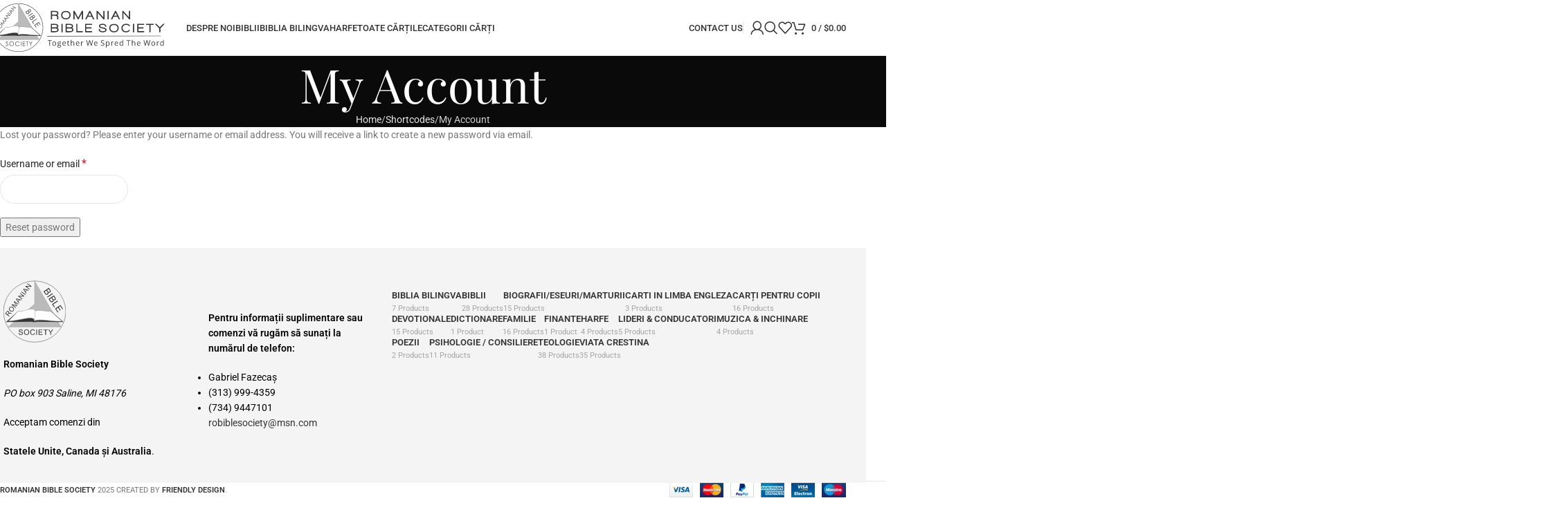

--- FILE ---
content_type: text/html; charset=UTF-8
request_url: https://robiblesociety.com/shortcodes/my-account/lost-password/
body_size: 26470
content:
<!DOCTYPE html>
<html lang="en-US">
<head>
	<meta charset="UTF-8">
	<link rel="profile" href="https://gmpg.org/xfn/11">
	<link rel="pingback" href="https://robiblesociety.com/xmlrpc.php">

	<meta name='robots' content='index, follow, max-image-preview:large, max-snippet:-1, max-video-preview:-1' />
	<style>img:is([sizes="auto" i], [sizes^="auto," i]) { contain-intrinsic-size: 3000px 1500px }</style>
	
	<!-- This site is optimized with the Yoast SEO plugin v25.9 - https://yoast.com/wordpress/plugins/seo/ -->
	<title>My Account - Societatea Biblica Romana - Romanian Bible Society</title><link rel="stylesheet" href="https://robiblesociety.com/wp-content/cache/fonts/1/google-fonts/css/c/f/f/a1726289d6009b4da027dca81db0d.css" data-wpr-hosted-gf-parameters="family=Roboto%3A400%2C600%2C500%7CPlayfair%20Display%3A400%2C600%2C500%7CLora%3A400%2C600%7CItalianno%3A400&display=swap"/>
	<link rel="canonical" href="https://robiblesociety.com/shortcodes/my-account/" />
	<meta property="og:locale" content="en_US" />
	<meta property="og:type" content="article" />
	<meta property="og:title" content="My Account - Societatea Biblica Romana - Romanian Bible Society" />
	<meta property="og:url" content="https://robiblesociety.com/shortcodes/my-account/" />
	<meta property="og:site_name" content="Societatea Biblica Romana - Romanian Bible Society" />
	<script type="application/ld+json" class="yoast-schema-graph">{"@context":"https://schema.org","@graph":[{"@type":"WebPage","@id":"https://robiblesociety.com/shortcodes/my-account/","url":"https://robiblesociety.com/shortcodes/my-account/","name":"My Account - Societatea Biblica Romana - Romanian Bible Society","isPartOf":{"@id":"https://robiblesociety.com/#website"},"datePublished":"2013-05-20T07:53:26+00:00","breadcrumb":{"@id":"https://robiblesociety.com/shortcodes/my-account/#breadcrumb"},"inLanguage":"en-US","potentialAction":[{"@type":"ReadAction","target":["https://robiblesociety.com/shortcodes/my-account/"]}]},{"@type":"BreadcrumbList","@id":"https://robiblesociety.com/shortcodes/my-account/#breadcrumb","itemListElement":[{"@type":"ListItem","position":1,"name":"Prima pagină","item":"https://robiblesociety.com/"},{"@type":"ListItem","position":2,"name":"Shortcodes","item":"https://robiblesociety.com/shortcodes/"},{"@type":"ListItem","position":3,"name":"My Account"}]},{"@type":"WebSite","@id":"https://robiblesociety.com/#website","url":"https://robiblesociety.com/","name":"Societatea Biblica Romana - Romanian Bible Society","description":"Librarie Carti, Editura Metanoia, Biblii, Harfe de Cantari, Carti Crestine","potentialAction":[{"@type":"SearchAction","target":{"@type":"EntryPoint","urlTemplate":"https://robiblesociety.com/?s={search_term_string}"},"query-input":{"@type":"PropertyValueSpecification","valueRequired":true,"valueName":"search_term_string"}}],"inLanguage":"en-US"}]}</script>
	<!-- / Yoast SEO plugin. -->




<link rel="alternate" type="application/rss+xml" title="Societatea Biblica Romana - Romanian Bible Society &raquo; Feed" href="https://robiblesociety.com/feed/" />
<link rel="alternate" type="application/rss+xml" title="Societatea Biblica Romana - Romanian Bible Society &raquo; Comments Feed" href="https://robiblesociety.com/comments/feed/" />
		<!-- This site uses the Google Analytics by MonsterInsights plugin v9.10.1 - Using Analytics tracking - https://www.monsterinsights.com/ -->
							<script src="//www.googletagmanager.com/gtag/js?id=G-SD2MLJ49VM"  data-cfasync="false" data-wpfc-render="false" type="text/javascript" async></script>
			<script data-cfasync="false" data-wpfc-render="false" type="text/javascript">
				var mi_version = '9.10.1';
				var mi_track_user = true;
				var mi_no_track_reason = '';
								var MonsterInsightsDefaultLocations = {"page_location":"https:\/\/robiblesociety.com\/shortcodes\/my-account\/lost-password\/"};
								if ( typeof MonsterInsightsPrivacyGuardFilter === 'function' ) {
					var MonsterInsightsLocations = (typeof MonsterInsightsExcludeQuery === 'object') ? MonsterInsightsPrivacyGuardFilter( MonsterInsightsExcludeQuery ) : MonsterInsightsPrivacyGuardFilter( MonsterInsightsDefaultLocations );
				} else {
					var MonsterInsightsLocations = (typeof MonsterInsightsExcludeQuery === 'object') ? MonsterInsightsExcludeQuery : MonsterInsightsDefaultLocations;
				}

								var disableStrs = [
										'ga-disable-G-SD2MLJ49VM',
									];

				/* Function to detect opted out users */
				function __gtagTrackerIsOptedOut() {
					for (var index = 0; index < disableStrs.length; index++) {
						if (document.cookie.indexOf(disableStrs[index] + '=true') > -1) {
							return true;
						}
					}

					return false;
				}

				/* Disable tracking if the opt-out cookie exists. */
				if (__gtagTrackerIsOptedOut()) {
					for (var index = 0; index < disableStrs.length; index++) {
						window[disableStrs[index]] = true;
					}
				}

				/* Opt-out function */
				function __gtagTrackerOptout() {
					for (var index = 0; index < disableStrs.length; index++) {
						document.cookie = disableStrs[index] + '=true; expires=Thu, 31 Dec 2099 23:59:59 UTC; path=/';
						window[disableStrs[index]] = true;
					}
				}

				if ('undefined' === typeof gaOptout) {
					function gaOptout() {
						__gtagTrackerOptout();
					}
				}
								window.dataLayer = window.dataLayer || [];

				window.MonsterInsightsDualTracker = {
					helpers: {},
					trackers: {},
				};
				if (mi_track_user) {
					function __gtagDataLayer() {
						dataLayer.push(arguments);
					}

					function __gtagTracker(type, name, parameters) {
						if (!parameters) {
							parameters = {};
						}

						if (parameters.send_to) {
							__gtagDataLayer.apply(null, arguments);
							return;
						}

						if (type === 'event') {
														parameters.send_to = monsterinsights_frontend.v4_id;
							var hookName = name;
							if (typeof parameters['event_category'] !== 'undefined') {
								hookName = parameters['event_category'] + ':' + name;
							}

							if (typeof MonsterInsightsDualTracker.trackers[hookName] !== 'undefined') {
								MonsterInsightsDualTracker.trackers[hookName](parameters);
							} else {
								__gtagDataLayer('event', name, parameters);
							}
							
						} else {
							__gtagDataLayer.apply(null, arguments);
						}
					}

					__gtagTracker('js', new Date());
					__gtagTracker('set', {
						'developer_id.dZGIzZG': true,
											});
					if ( MonsterInsightsLocations.page_location ) {
						__gtagTracker('set', MonsterInsightsLocations);
					}
										__gtagTracker('config', 'G-SD2MLJ49VM', {"forceSSL":"true"} );
										window.gtag = __gtagTracker;										(function () {
						/* https://developers.google.com/analytics/devguides/collection/analyticsjs/ */
						/* ga and __gaTracker compatibility shim. */
						var noopfn = function () {
							return null;
						};
						var newtracker = function () {
							return new Tracker();
						};
						var Tracker = function () {
							return null;
						};
						var p = Tracker.prototype;
						p.get = noopfn;
						p.set = noopfn;
						p.send = function () {
							var args = Array.prototype.slice.call(arguments);
							args.unshift('send');
							__gaTracker.apply(null, args);
						};
						var __gaTracker = function () {
							var len = arguments.length;
							if (len === 0) {
								return;
							}
							var f = arguments[len - 1];
							if (typeof f !== 'object' || f === null || typeof f.hitCallback !== 'function') {
								if ('send' === arguments[0]) {
									var hitConverted, hitObject = false, action;
									if ('event' === arguments[1]) {
										if ('undefined' !== typeof arguments[3]) {
											hitObject = {
												'eventAction': arguments[3],
												'eventCategory': arguments[2],
												'eventLabel': arguments[4],
												'value': arguments[5] ? arguments[5] : 1,
											}
										}
									}
									if ('pageview' === arguments[1]) {
										if ('undefined' !== typeof arguments[2]) {
											hitObject = {
												'eventAction': 'page_view',
												'page_path': arguments[2],
											}
										}
									}
									if (typeof arguments[2] === 'object') {
										hitObject = arguments[2];
									}
									if (typeof arguments[5] === 'object') {
										Object.assign(hitObject, arguments[5]);
									}
									if ('undefined' !== typeof arguments[1].hitType) {
										hitObject = arguments[1];
										if ('pageview' === hitObject.hitType) {
											hitObject.eventAction = 'page_view';
										}
									}
									if (hitObject) {
										action = 'timing' === arguments[1].hitType ? 'timing_complete' : hitObject.eventAction;
										hitConverted = mapArgs(hitObject);
										__gtagTracker('event', action, hitConverted);
									}
								}
								return;
							}

							function mapArgs(args) {
								var arg, hit = {};
								var gaMap = {
									'eventCategory': 'event_category',
									'eventAction': 'event_action',
									'eventLabel': 'event_label',
									'eventValue': 'event_value',
									'nonInteraction': 'non_interaction',
									'timingCategory': 'event_category',
									'timingVar': 'name',
									'timingValue': 'value',
									'timingLabel': 'event_label',
									'page': 'page_path',
									'location': 'page_location',
									'title': 'page_title',
									'referrer' : 'page_referrer',
								};
								for (arg in args) {
																		if (!(!args.hasOwnProperty(arg) || !gaMap.hasOwnProperty(arg))) {
										hit[gaMap[arg]] = args[arg];
									} else {
										hit[arg] = args[arg];
									}
								}
								return hit;
							}

							try {
								f.hitCallback();
							} catch (ex) {
							}
						};
						__gaTracker.create = newtracker;
						__gaTracker.getByName = newtracker;
						__gaTracker.getAll = function () {
							return [];
						};
						__gaTracker.remove = noopfn;
						__gaTracker.loaded = true;
						window['__gaTracker'] = __gaTracker;
					})();
									} else {
										console.log("");
					(function () {
						function __gtagTracker() {
							return null;
						}

						window['__gtagTracker'] = __gtagTracker;
						window['gtag'] = __gtagTracker;
					})();
									}
			</script>
							<!-- / Google Analytics by MonsterInsights -->
		<link rel='stylesheet' id='wp-block-library-css' href='https://robiblesociety.com/wp-includes/css/dist/block-library/style.min.css?ver=d8119bcedc9010acf0d52b0c43cefcb7' type='text/css' media='all' />
<style id='safe-svg-svg-icon-style-inline-css' type='text/css'>
.safe-svg-cover{text-align:center}.safe-svg-cover .safe-svg-inside{display:inline-block;max-width:100%}.safe-svg-cover svg{fill:currentColor;height:100%;max-height:100%;max-width:100%;width:100%}

</style>
<style id='global-styles-inline-css' type='text/css'>
:root{--wp--preset--aspect-ratio--square: 1;--wp--preset--aspect-ratio--4-3: 4/3;--wp--preset--aspect-ratio--3-4: 3/4;--wp--preset--aspect-ratio--3-2: 3/2;--wp--preset--aspect-ratio--2-3: 2/3;--wp--preset--aspect-ratio--16-9: 16/9;--wp--preset--aspect-ratio--9-16: 9/16;--wp--preset--color--black: #000000;--wp--preset--color--cyan-bluish-gray: #abb8c3;--wp--preset--color--white: #ffffff;--wp--preset--color--pale-pink: #f78da7;--wp--preset--color--vivid-red: #cf2e2e;--wp--preset--color--luminous-vivid-orange: #ff6900;--wp--preset--color--luminous-vivid-amber: #fcb900;--wp--preset--color--light-green-cyan: #7bdcb5;--wp--preset--color--vivid-green-cyan: #00d084;--wp--preset--color--pale-cyan-blue: #8ed1fc;--wp--preset--color--vivid-cyan-blue: #0693e3;--wp--preset--color--vivid-purple: #9b51e0;--wp--preset--gradient--vivid-cyan-blue-to-vivid-purple: linear-gradient(135deg,rgba(6,147,227,1) 0%,rgb(155,81,224) 100%);--wp--preset--gradient--light-green-cyan-to-vivid-green-cyan: linear-gradient(135deg,rgb(122,220,180) 0%,rgb(0,208,130) 100%);--wp--preset--gradient--luminous-vivid-amber-to-luminous-vivid-orange: linear-gradient(135deg,rgba(252,185,0,1) 0%,rgba(255,105,0,1) 100%);--wp--preset--gradient--luminous-vivid-orange-to-vivid-red: linear-gradient(135deg,rgba(255,105,0,1) 0%,rgb(207,46,46) 100%);--wp--preset--gradient--very-light-gray-to-cyan-bluish-gray: linear-gradient(135deg,rgb(238,238,238) 0%,rgb(169,184,195) 100%);--wp--preset--gradient--cool-to-warm-spectrum: linear-gradient(135deg,rgb(74,234,220) 0%,rgb(151,120,209) 20%,rgb(207,42,186) 40%,rgb(238,44,130) 60%,rgb(251,105,98) 80%,rgb(254,248,76) 100%);--wp--preset--gradient--blush-light-purple: linear-gradient(135deg,rgb(255,206,236) 0%,rgb(152,150,240) 100%);--wp--preset--gradient--blush-bordeaux: linear-gradient(135deg,rgb(254,205,165) 0%,rgb(254,45,45) 50%,rgb(107,0,62) 100%);--wp--preset--gradient--luminous-dusk: linear-gradient(135deg,rgb(255,203,112) 0%,rgb(199,81,192) 50%,rgb(65,88,208) 100%);--wp--preset--gradient--pale-ocean: linear-gradient(135deg,rgb(255,245,203) 0%,rgb(182,227,212) 50%,rgb(51,167,181) 100%);--wp--preset--gradient--electric-grass: linear-gradient(135deg,rgb(202,248,128) 0%,rgb(113,206,126) 100%);--wp--preset--gradient--midnight: linear-gradient(135deg,rgb(2,3,129) 0%,rgb(40,116,252) 100%);--wp--preset--font-size--small: 13px;--wp--preset--font-size--medium: 20px;--wp--preset--font-size--large: 36px;--wp--preset--font-size--x-large: 42px;--wp--preset--spacing--20: 0.44rem;--wp--preset--spacing--30: 0.67rem;--wp--preset--spacing--40: 1rem;--wp--preset--spacing--50: 1.5rem;--wp--preset--spacing--60: 2.25rem;--wp--preset--spacing--70: 3.38rem;--wp--preset--spacing--80: 5.06rem;--wp--preset--shadow--natural: 6px 6px 9px rgba(0, 0, 0, 0.2);--wp--preset--shadow--deep: 12px 12px 50px rgba(0, 0, 0, 0.4);--wp--preset--shadow--sharp: 6px 6px 0px rgba(0, 0, 0, 0.2);--wp--preset--shadow--outlined: 6px 6px 0px -3px rgba(255, 255, 255, 1), 6px 6px rgba(0, 0, 0, 1);--wp--preset--shadow--crisp: 6px 6px 0px rgba(0, 0, 0, 1);}:where(body) { margin: 0; }.wp-site-blocks > .alignleft { float: left; margin-right: 2em; }.wp-site-blocks > .alignright { float: right; margin-left: 2em; }.wp-site-blocks > .aligncenter { justify-content: center; margin-left: auto; margin-right: auto; }:where(.is-layout-flex){gap: 0.5em;}:where(.is-layout-grid){gap: 0.5em;}.is-layout-flow > .alignleft{float: left;margin-inline-start: 0;margin-inline-end: 2em;}.is-layout-flow > .alignright{float: right;margin-inline-start: 2em;margin-inline-end: 0;}.is-layout-flow > .aligncenter{margin-left: auto !important;margin-right: auto !important;}.is-layout-constrained > .alignleft{float: left;margin-inline-start: 0;margin-inline-end: 2em;}.is-layout-constrained > .alignright{float: right;margin-inline-start: 2em;margin-inline-end: 0;}.is-layout-constrained > .aligncenter{margin-left: auto !important;margin-right: auto !important;}.is-layout-constrained > :where(:not(.alignleft):not(.alignright):not(.alignfull)){margin-left: auto !important;margin-right: auto !important;}body .is-layout-flex{display: flex;}.is-layout-flex{flex-wrap: wrap;align-items: center;}.is-layout-flex > :is(*, div){margin: 0;}body .is-layout-grid{display: grid;}.is-layout-grid > :is(*, div){margin: 0;}body{padding-top: 0px;padding-right: 0px;padding-bottom: 0px;padding-left: 0px;}a:where(:not(.wp-element-button)){text-decoration: none;}:root :where(.wp-element-button, .wp-block-button__link){background-color: #32373c;border-width: 0;color: #fff;font-family: inherit;font-size: inherit;line-height: inherit;padding: calc(0.667em + 2px) calc(1.333em + 2px);text-decoration: none;}.has-black-color{color: var(--wp--preset--color--black) !important;}.has-cyan-bluish-gray-color{color: var(--wp--preset--color--cyan-bluish-gray) !important;}.has-white-color{color: var(--wp--preset--color--white) !important;}.has-pale-pink-color{color: var(--wp--preset--color--pale-pink) !important;}.has-vivid-red-color{color: var(--wp--preset--color--vivid-red) !important;}.has-luminous-vivid-orange-color{color: var(--wp--preset--color--luminous-vivid-orange) !important;}.has-luminous-vivid-amber-color{color: var(--wp--preset--color--luminous-vivid-amber) !important;}.has-light-green-cyan-color{color: var(--wp--preset--color--light-green-cyan) !important;}.has-vivid-green-cyan-color{color: var(--wp--preset--color--vivid-green-cyan) !important;}.has-pale-cyan-blue-color{color: var(--wp--preset--color--pale-cyan-blue) !important;}.has-vivid-cyan-blue-color{color: var(--wp--preset--color--vivid-cyan-blue) !important;}.has-vivid-purple-color{color: var(--wp--preset--color--vivid-purple) !important;}.has-black-background-color{background-color: var(--wp--preset--color--black) !important;}.has-cyan-bluish-gray-background-color{background-color: var(--wp--preset--color--cyan-bluish-gray) !important;}.has-white-background-color{background-color: var(--wp--preset--color--white) !important;}.has-pale-pink-background-color{background-color: var(--wp--preset--color--pale-pink) !important;}.has-vivid-red-background-color{background-color: var(--wp--preset--color--vivid-red) !important;}.has-luminous-vivid-orange-background-color{background-color: var(--wp--preset--color--luminous-vivid-orange) !important;}.has-luminous-vivid-amber-background-color{background-color: var(--wp--preset--color--luminous-vivid-amber) !important;}.has-light-green-cyan-background-color{background-color: var(--wp--preset--color--light-green-cyan) !important;}.has-vivid-green-cyan-background-color{background-color: var(--wp--preset--color--vivid-green-cyan) !important;}.has-pale-cyan-blue-background-color{background-color: var(--wp--preset--color--pale-cyan-blue) !important;}.has-vivid-cyan-blue-background-color{background-color: var(--wp--preset--color--vivid-cyan-blue) !important;}.has-vivid-purple-background-color{background-color: var(--wp--preset--color--vivid-purple) !important;}.has-black-border-color{border-color: var(--wp--preset--color--black) !important;}.has-cyan-bluish-gray-border-color{border-color: var(--wp--preset--color--cyan-bluish-gray) !important;}.has-white-border-color{border-color: var(--wp--preset--color--white) !important;}.has-pale-pink-border-color{border-color: var(--wp--preset--color--pale-pink) !important;}.has-vivid-red-border-color{border-color: var(--wp--preset--color--vivid-red) !important;}.has-luminous-vivid-orange-border-color{border-color: var(--wp--preset--color--luminous-vivid-orange) !important;}.has-luminous-vivid-amber-border-color{border-color: var(--wp--preset--color--luminous-vivid-amber) !important;}.has-light-green-cyan-border-color{border-color: var(--wp--preset--color--light-green-cyan) !important;}.has-vivid-green-cyan-border-color{border-color: var(--wp--preset--color--vivid-green-cyan) !important;}.has-pale-cyan-blue-border-color{border-color: var(--wp--preset--color--pale-cyan-blue) !important;}.has-vivid-cyan-blue-border-color{border-color: var(--wp--preset--color--vivid-cyan-blue) !important;}.has-vivid-purple-border-color{border-color: var(--wp--preset--color--vivid-purple) !important;}.has-vivid-cyan-blue-to-vivid-purple-gradient-background{background: var(--wp--preset--gradient--vivid-cyan-blue-to-vivid-purple) !important;}.has-light-green-cyan-to-vivid-green-cyan-gradient-background{background: var(--wp--preset--gradient--light-green-cyan-to-vivid-green-cyan) !important;}.has-luminous-vivid-amber-to-luminous-vivid-orange-gradient-background{background: var(--wp--preset--gradient--luminous-vivid-amber-to-luminous-vivid-orange) !important;}.has-luminous-vivid-orange-to-vivid-red-gradient-background{background: var(--wp--preset--gradient--luminous-vivid-orange-to-vivid-red) !important;}.has-very-light-gray-to-cyan-bluish-gray-gradient-background{background: var(--wp--preset--gradient--very-light-gray-to-cyan-bluish-gray) !important;}.has-cool-to-warm-spectrum-gradient-background{background: var(--wp--preset--gradient--cool-to-warm-spectrum) !important;}.has-blush-light-purple-gradient-background{background: var(--wp--preset--gradient--blush-light-purple) !important;}.has-blush-bordeaux-gradient-background{background: var(--wp--preset--gradient--blush-bordeaux) !important;}.has-luminous-dusk-gradient-background{background: var(--wp--preset--gradient--luminous-dusk) !important;}.has-pale-ocean-gradient-background{background: var(--wp--preset--gradient--pale-ocean) !important;}.has-electric-grass-gradient-background{background: var(--wp--preset--gradient--electric-grass) !important;}.has-midnight-gradient-background{background: var(--wp--preset--gradient--midnight) !important;}.has-small-font-size{font-size: var(--wp--preset--font-size--small) !important;}.has-medium-font-size{font-size: var(--wp--preset--font-size--medium) !important;}.has-large-font-size{font-size: var(--wp--preset--font-size--large) !important;}.has-x-large-font-size{font-size: var(--wp--preset--font-size--x-large) !important;}
:where(.wp-block-post-template.is-layout-flex){gap: 1.25em;}:where(.wp-block-post-template.is-layout-grid){gap: 1.25em;}
:where(.wp-block-columns.is-layout-flex){gap: 2em;}:where(.wp-block-columns.is-layout-grid){gap: 2em;}
:root :where(.wp-block-pullquote){font-size: 1.5em;line-height: 1.6;}
</style>
<link data-minify="1" rel='stylesheet' id='select2-css' href='https://robiblesociety.com/wp-content/cache/min/1/wp-content/plugins/woocommerce/assets/css/select2.css?ver=1765502305' type='text/css' media='all' />
<style id='woocommerce-inline-inline-css' type='text/css'>
.woocommerce form .form-row .required { visibility: visible; }
</style>
<link rel='stylesheet' id='woodmart-style-css' href='https://robiblesociety.com/wp-content/cache/background-css/1/robiblesociety.com/wp-content/themes/woodmart/css/parts/base.min.css?ver=8.1.1&wpr_t=1765796343' type='text/css' media='all' />
<link rel='stylesheet' id='child-style-css' href='https://robiblesociety.com/wp-content/themes/woodmart-child/style.css?ver=8.1.1' type='text/css' media='all' />
<link data-minify="1" rel='stylesheet' id='elementor-icons-css' href='https://robiblesociety.com/wp-content/cache/min/1/wp-content/plugins/elementor/assets/lib/eicons/css/elementor-icons.min.css?ver=1765491825' type='text/css' media='all' />
<link rel='stylesheet' id='elementor-frontend-css' href='https://robiblesociety.com/wp-content/plugins/elementor/assets/css/frontend.min.css?ver=3.31.5' type='text/css' media='all' />
<link data-minify="1" rel='stylesheet' id='elementor-post-5118-css' href='https://robiblesociety.com/wp-content/cache/min/1/wp-content/uploads/elementor/css/post-5118.css?ver=1765491825' type='text/css' media='all' />
<link rel='stylesheet' id='wd-helpers-wpb-elem-css' href='https://robiblesociety.com/wp-content/themes/woodmart/css/parts/helpers-wpb-elem.min.css?ver=8.1.1' type='text/css' media='all' />
<link rel='stylesheet' id='wd-revolution-slider-css' href='https://robiblesociety.com/wp-content/themes/woodmart/css/parts/int-rev-slider.min.css?ver=8.1.1' type='text/css' media='all' />
<link rel='stylesheet' id='wd-elementor-base-css' href='https://robiblesociety.com/wp-content/themes/woodmart/css/parts/int-elem-base.min.css?ver=8.1.1' type='text/css' media='all' />
<link rel='stylesheet' id='wd-int-wordfence-css' href='https://robiblesociety.com/wp-content/themes/woodmart/css/parts/int-wordfence.min.css?ver=8.1.1' type='text/css' media='all' />
<link rel='stylesheet' id='wd-woocommerce-base-css' href='https://robiblesociety.com/wp-content/themes/woodmart/css/parts/woocommerce-base.min.css?ver=8.1.1' type='text/css' media='all' />
<link rel='stylesheet' id='wd-mod-star-rating-css' href='https://robiblesociety.com/wp-content/themes/woodmart/css/parts/mod-star-rating.min.css?ver=8.1.1' type='text/css' media='all' />
<link rel='stylesheet' id='wd-woocommerce-block-notices-css' href='https://robiblesociety.com/wp-content/themes/woodmart/css/parts/woo-mod-block-notices.min.css?ver=8.1.1' type='text/css' media='all' />
<link rel='stylesheet' id='wd-select2-css' href='https://robiblesociety.com/wp-content/themes/woodmart/css/parts/woo-lib-select2.min.css?ver=8.1.1' type='text/css' media='all' />
<link rel='stylesheet' id='wd-woo-mod-shop-table-css' href='https://robiblesociety.com/wp-content/themes/woodmart/css/parts/woo-mod-shop-table.min.css?ver=8.1.1' type='text/css' media='all' />
<link rel='stylesheet' id='wd-woo-mod-grid-css' href='https://robiblesociety.com/wp-content/themes/woodmart/css/parts/woo-mod-grid.min.css?ver=8.1.1' type='text/css' media='all' />
<link rel='stylesheet' id='wd-woo-opt-free-progress-bar-css' href='https://robiblesociety.com/wp-content/themes/woodmart/css/parts/woo-opt-free-progress-bar.min.css?ver=8.1.1' type='text/css' media='all' />
<link rel='stylesheet' id='wd-woo-mod-progress-bar-css' href='https://robiblesociety.com/wp-content/themes/woodmart/css/parts/woo-mod-progress-bar.min.css?ver=8.1.1' type='text/css' media='all' />
<link rel='stylesheet' id='wd-woo-mod-order-details-css' href='https://robiblesociety.com/wp-content/themes/woodmart/css/parts/woo-mod-order-details.min.css?ver=8.1.1' type='text/css' media='all' />
<link rel='stylesheet' id='wd-page-my-account-css' href='https://robiblesociety.com/wp-content/themes/woodmart/css/parts/woo-page-my-account.min.css?ver=8.1.1' type='text/css' media='all' />
<link rel='stylesheet' id='wd-wp-blocks-css' href='https://robiblesociety.com/wp-content/themes/woodmart/css/parts/wp-blocks.min.css?ver=8.1.1' type='text/css' media='all' />
<link rel='stylesheet' id='wd-header-base-css' href='https://robiblesociety.com/wp-content/themes/woodmart/css/parts/header-base.min.css?ver=8.1.1' type='text/css' media='all' />
<link rel='stylesheet' id='wd-mod-tools-css' href='https://robiblesociety.com/wp-content/themes/woodmart/css/parts/mod-tools.min.css?ver=8.1.1' type='text/css' media='all' />
<link rel='stylesheet' id='wd-header-elements-base-css' href='https://robiblesociety.com/wp-content/themes/woodmart/css/parts/header-el-base.min.css?ver=8.1.1' type='text/css' media='all' />
<link rel='stylesheet' id='wd-social-icons-css' href='https://robiblesociety.com/wp-content/themes/woodmart/css/parts/el-social-icons.min.css?ver=8.1.1' type='text/css' media='all' />
<link rel='stylesheet' id='wd-section-title-css' href='https://robiblesociety.com/wp-content/themes/woodmart/css/parts/el-section-title.min.css?ver=8.1.1' type='text/css' media='all' />
<link rel='stylesheet' id='wd-text-block-css' href='https://robiblesociety.com/wp-content/themes/woodmart/css/parts/el-text-block.min.css?ver=8.1.1' type='text/css' media='all' />
<link rel='stylesheet' id='wd-mfp-popup-css' href='https://robiblesociety.com/wp-content/themes/woodmart/css/parts/lib-magnific-popup.min.css?ver=8.1.1' type='text/css' media='all' />
<link rel='stylesheet' id='wd-button-css' href='https://robiblesociety.com/wp-content/themes/woodmart/css/parts/el-button.min.css?ver=8.1.1' type='text/css' media='all' />
<link rel='stylesheet' id='wd-woo-mod-login-form-css' href='https://robiblesociety.com/wp-content/themes/woodmart/css/parts/woo-mod-login-form.min.css?ver=8.1.1' type='text/css' media='all' />
<link rel='stylesheet' id='wd-header-my-account-css' href='https://robiblesociety.com/wp-content/themes/woodmart/css/parts/header-el-my-account.min.css?ver=8.1.1' type='text/css' media='all' />
<link rel='stylesheet' id='wd-header-search-css' href='https://robiblesociety.com/wp-content/themes/woodmart/css/parts/header-el-search.min.css?ver=8.1.1' type='text/css' media='all' />
<link rel='stylesheet' id='wd-header-cart-side-css' href='https://robiblesociety.com/wp-content/themes/woodmart/css/parts/header-el-cart-side.min.css?ver=8.1.1' type='text/css' media='all' />
<link rel='stylesheet' id='wd-header-cart-css' href='https://robiblesociety.com/wp-content/themes/woodmart/css/parts/header-el-cart.min.css?ver=8.1.1' type='text/css' media='all' />
<link rel='stylesheet' id='wd-widget-shopping-cart-css' href='https://robiblesociety.com/wp-content/themes/woodmart/css/parts/woo-widget-shopping-cart.min.css?ver=8.1.1' type='text/css' media='all' />
<link rel='stylesheet' id='wd-widget-product-list-css' href='https://robiblesociety.com/wp-content/themes/woodmart/css/parts/woo-widget-product-list.min.css?ver=8.1.1' type='text/css' media='all' />
<link rel='stylesheet' id='wd-header-mobile-nav-dropdown-css' href='https://robiblesociety.com/wp-content/themes/woodmart/css/parts/header-el-mobile-nav-dropdown.min.css?ver=8.1.1' type='text/css' media='all' />
<link rel='stylesheet' id='wd-page-title-css' href='https://robiblesociety.com/wp-content/themes/woodmart/css/parts/page-title.min.css?ver=8.1.1' type='text/css' media='all' />
<link rel='stylesheet' id='wd-woo-page-login-register-css' href='https://robiblesociety.com/wp-content/themes/woodmart/css/parts/woo-page-login-register.min.css?ver=8.1.1' type='text/css' media='all' />
<link rel='stylesheet' id='wd-footer-base-css' href='https://robiblesociety.com/wp-content/themes/woodmart/css/parts/footer-base.min.css?ver=8.1.1' type='text/css' media='all' />
<link rel='stylesheet' id='wd-woo-categories-loop-nav-mobile-accordion-css' href='https://robiblesociety.com/wp-content/themes/woodmart/css/parts/woo-categories-loop-nav-mobile-accordion.min.css?ver=8.1.1' type='text/css' media='all' />
<link rel='stylesheet' id='wd-shop-title-categories-css' href='https://robiblesociety.com/wp-content/themes/woodmart/css/parts/woo-categories-loop-nav.min.css?ver=8.1.1' type='text/css' media='all' />
<link rel='stylesheet' id='wd-scroll-top-css' href='https://robiblesociety.com/wp-content/themes/woodmart/css/parts/opt-scrolltotop.min.css?ver=8.1.1' type='text/css' media='all' />
<link rel='stylesheet' id='wd-wd-search-results-css' href='https://robiblesociety.com/wp-content/themes/woodmart/css/parts/wd-search-results.min.css?ver=8.1.1' type='text/css' media='all' />
<link rel='stylesheet' id='wd-header-search-fullscreen-css' href='https://robiblesociety.com/wp-content/themes/woodmart/css/parts/header-el-search-fullscreen-general.min.css?ver=8.1.1' type='text/css' media='all' />
<link rel='stylesheet' id='wd-header-search-fullscreen-1-css' href='https://robiblesociety.com/wp-content/themes/woodmart/css/parts/header-el-search-fullscreen-1.min.css?ver=8.1.1' type='text/css' media='all' />
<link rel='stylesheet' id='wd-wd-search-form-css' href='https://robiblesociety.com/wp-content/themes/woodmart/css/parts/wd-search-form.min.css?ver=8.1.1' type='text/css' media='all' />
<link rel='stylesheet' id='wd-header-my-account-sidebar-css' href='https://robiblesociety.com/wp-content/themes/woodmart/css/parts/header-el-my-account-sidebar.min.css?ver=8.1.1' type='text/css' media='all' />
<link rel='stylesheet' id='wd-bottom-toolbar-css' href='https://robiblesociety.com/wp-content/themes/woodmart/css/parts/opt-bottom-toolbar.min.css?ver=8.1.1' type='text/css' media='all' />
<link data-minify="1" rel='stylesheet' id='xts-style-theme_settings_default-css' href='https://robiblesociety.com/wp-content/cache/background-css/1/robiblesociety.com/wp-content/cache/min/1/wp-content/uploads/2025/06/xts-theme_settings_default-1748981696.css?ver=1765491825&wpr_t=1765796343' type='text/css' media='all' />

<link data-minify="1" rel='stylesheet' id='elementor-gf-local-robotoslab-css' href='https://robiblesociety.com/wp-content/cache/min/1/wp-content/uploads/elementor/google-fonts/css/robotoslab.css?ver=1765491825' type='text/css' media='all' />
<script type="text/javascript" src="https://robiblesociety.com/wp-content/plugins/google-analytics-for-wordpress/assets/js/frontend-gtag.min.js?ver=9.10.1" id="monsterinsights-frontend-script-js" async="async" data-wp-strategy="async"></script>
<script data-cfasync="false" data-wpfc-render="false" type="text/javascript" id='monsterinsights-frontend-script-js-extra'>/* <![CDATA[ */
var monsterinsights_frontend = {"js_events_tracking":"true","download_extensions":"doc,pdf,ppt,zip,xls,docx,pptx,xlsx","inbound_paths":"[]","home_url":"https:\/\/robiblesociety.com","hash_tracking":"false","v4_id":"G-SD2MLJ49VM"};/* ]]> */
</script>
<script type="text/javascript" src="https://robiblesociety.com/wp-includes/js/jquery/jquery.min.js?ver=3.7.1" id="jquery-core-js"></script>
<script type="text/javascript" src="https://robiblesociety.com/wp-includes/js/jquery/jquery-migrate.min.js?ver=3.4.1" id="jquery-migrate-js"></script>
<script type="text/javascript" src="https://robiblesociety.com/wp-content/plugins/woocommerce/assets/js/jquery-blockui/jquery.blockUI.min.js?ver=2.7.0-wc.10.1.2" id="jquery-blockui-js" defer="defer" data-wp-strategy="defer"></script>
<script type="text/javascript" id="wc-add-to-cart-js-extra">
/* <![CDATA[ */
var wc_add_to_cart_params = {"ajax_url":"\/wp-admin\/admin-ajax.php","wc_ajax_url":"\/?wc-ajax=%%endpoint%%","i18n_view_cart":"View cart","cart_url":"https:\/\/robiblesociety.com\/cart\/","is_cart":"","cart_redirect_after_add":"no"};
/* ]]> */
</script>
<script type="text/javascript" src="https://robiblesociety.com/wp-content/plugins/woocommerce/assets/js/frontend/add-to-cart.min.js?ver=10.1.2" id="wc-add-to-cart-js" defer="defer" data-wp-strategy="defer"></script>
<script type="text/javascript" src="https://robiblesociety.com/wp-content/plugins/woocommerce/assets/js/selectWoo/selectWoo.full.min.js?ver=1.0.9-wc.10.1.2" id="selectWoo-js" defer="defer" data-wp-strategy="defer"></script>
<script type="text/javascript" id="zxcvbn-async-js-extra">
/* <![CDATA[ */
var _zxcvbnSettings = {"src":"https:\/\/robiblesociety.com\/wp-includes\/js\/zxcvbn.min.js"};
/* ]]> */
</script>
<script type="text/javascript" src="https://robiblesociety.com/wp-includes/js/zxcvbn-async.min.js?ver=1.0" id="zxcvbn-async-js" data-rocket-defer defer></script>
<script type="text/javascript" src="https://robiblesociety.com/wp-includes/js/dist/hooks.min.js?ver=4d63a3d491d11ffd8ac6" id="wp-hooks-js"></script>
<script type="text/javascript" src="https://robiblesociety.com/wp-includes/js/dist/i18n.min.js?ver=5e580eb46a90c2b997e6" id="wp-i18n-js"></script>
<script type="text/javascript" id="wp-i18n-js-after">
/* <![CDATA[ */
wp.i18n.setLocaleData( { 'text direction\u0004ltr': [ 'ltr' ] } );
/* ]]> */
</script>
<script type="text/javascript" id="password-strength-meter-js-extra">
/* <![CDATA[ */
var pwsL10n = {"unknown":"Password strength unknown","short":"Very weak","bad":"Weak","good":"Medium","strong":"Strong","mismatch":"Mismatch"};
/* ]]> */
</script>
<script type="text/javascript" src="https://robiblesociety.com/wp-admin/js/password-strength-meter.min.js?ver=d8119bcedc9010acf0d52b0c43cefcb7" id="password-strength-meter-js" data-rocket-defer defer></script>
<script type="text/javascript" id="wc-password-strength-meter-js-extra">
/* <![CDATA[ */
var wc_password_strength_meter_params = {"min_password_strength":"3","stop_checkout":"","i18n_password_error":"Please enter a stronger password.","i18n_password_hint":"Hint: The password should be at least twelve characters long. To make it stronger, use upper and lower case letters, numbers, and symbols like ! \" ? $ % ^ & )."};
/* ]]> */
</script>
<script type="text/javascript" src="https://robiblesociety.com/wp-content/plugins/woocommerce/assets/js/frontend/password-strength-meter.min.js?ver=10.1.2" id="wc-password-strength-meter-js" defer="defer" data-wp-strategy="defer"></script>
<script type="text/javascript" src="https://robiblesociety.com/wp-content/plugins/woocommerce/assets/js/frontend/account-i18n.min.js?ver=10.1.2" id="wc-account-i18n-js" defer="defer" data-wp-strategy="defer"></script>
<script type="text/javascript" src="https://robiblesociety.com/wp-content/plugins/woocommerce/assets/js/js-cookie/js.cookie.min.js?ver=2.1.4-wc.10.1.2" id="js-cookie-js" defer="defer" data-wp-strategy="defer"></script>
<script type="text/javascript" id="woocommerce-js-extra">
/* <![CDATA[ */
var woocommerce_params = {"ajax_url":"\/wp-admin\/admin-ajax.php","wc_ajax_url":"\/?wc-ajax=%%endpoint%%","i18n_password_show":"Show password","i18n_password_hide":"Hide password"};
/* ]]> */
</script>
<script type="text/javascript" src="https://robiblesociety.com/wp-content/plugins/woocommerce/assets/js/frontend/woocommerce.min.js?ver=10.1.2" id="woocommerce-js" defer="defer" data-wp-strategy="defer"></script>
<script type="text/javascript" src="https://robiblesociety.com/wp-content/themes/woodmart/js/libs/device.min.js?ver=8.1.1" id="wd-device-library-js" data-rocket-defer defer></script>
<script type="text/javascript" src="https://robiblesociety.com/wp-content/themes/woodmart/js/scripts/global/scrollBar.min.js?ver=8.1.1" id="wd-scrollbar-js" data-rocket-defer defer></script>
<link rel="https://api.w.org/" href="https://robiblesociety.com/wp-json/" /><link rel="alternate" title="JSON" type="application/json" href="https://robiblesociety.com/wp-json/wp/v2/pages/3241" /><link rel="EditURI" type="application/rsd+xml" title="RSD" href="https://robiblesociety.com/xmlrpc.php?rsd" />
<link rel="alternate" title="oEmbed (JSON)" type="application/json+oembed" href="https://robiblesociety.com/wp-json/oembed/1.0/embed?url=https%3A%2F%2Frobiblesociety.com%2Fshortcodes%2Fmy-account%2F" />
<link rel="alternate" title="oEmbed (XML)" type="text/xml+oembed" href="https://robiblesociety.com/wp-json/oembed/1.0/embed?url=https%3A%2F%2Frobiblesociety.com%2Fshortcodes%2Fmy-account%2F&#038;format=xml" />
<script type="text/javascript">
(function(url){
	if(/(?:Chrome\/26\.0\.1410\.63 Safari\/537\.31|WordfenceTestMonBot)/.test(navigator.userAgent)){ return; }
	var addEvent = function(evt, handler) {
		if (window.addEventListener) {
			document.addEventListener(evt, handler, false);
		} else if (window.attachEvent) {
			document.attachEvent('on' + evt, handler);
		}
	};
	var removeEvent = function(evt, handler) {
		if (window.removeEventListener) {
			document.removeEventListener(evt, handler, false);
		} else if (window.detachEvent) {
			document.detachEvent('on' + evt, handler);
		}
	};
	var evts = 'contextmenu dblclick drag dragend dragenter dragleave dragover dragstart drop keydown keypress keyup mousedown mousemove mouseout mouseover mouseup mousewheel scroll'.split(' ');
	var logHuman = function() {
		if (window.wfLogHumanRan) { return; }
		window.wfLogHumanRan = true;
		var wfscr = document.createElement('script');
		wfscr.type = 'text/javascript';
		wfscr.async = true;
		wfscr.src = url + '&r=' + Math.random();
		(document.getElementsByTagName('head')[0]||document.getElementsByTagName('body')[0]).appendChild(wfscr);
		for (var i = 0; i < evts.length; i++) {
			removeEvent(evts[i], logHuman);
		}
	};
	for (var i = 0; i < evts.length; i++) {
		addEvent(evts[i], logHuman);
	}
})('//robiblesociety.com/?wordfence_lh=1&hid=06345B1ED95C64C508F73E083FB9F8FA');
</script>					<meta name="viewport" content="width=device-width, initial-scale=1.0, maximum-scale=1.0, user-scalable=no">
										<noscript><style>.woocommerce-product-gallery{ opacity: 1 !important; }</style></noscript>
	<meta name="generator" content="Elementor 3.31.5; features: additional_custom_breakpoints, e_element_cache; settings: css_print_method-external, google_font-enabled, font_display-auto">
			<style>
				.e-con.e-parent:nth-of-type(n+4):not(.e-lazyloaded):not(.e-no-lazyload),
				.e-con.e-parent:nth-of-type(n+4):not(.e-lazyloaded):not(.e-no-lazyload) * {
					background-image: none !important;
				}
				@media screen and (max-height: 1024px) {
					.e-con.e-parent:nth-of-type(n+3):not(.e-lazyloaded):not(.e-no-lazyload),
					.e-con.e-parent:nth-of-type(n+3):not(.e-lazyloaded):not(.e-no-lazyload) * {
						background-image: none !important;
					}
				}
				@media screen and (max-height: 640px) {
					.e-con.e-parent:nth-of-type(n+2):not(.e-lazyloaded):not(.e-no-lazyload),
					.e-con.e-parent:nth-of-type(n+2):not(.e-lazyloaded):not(.e-no-lazyload) * {
						background-image: none !important;
					}
				}
			</style>
			<meta name="generator" content="Powered by Slider Revolution 6.7.34 - responsive, Mobile-Friendly Slider Plugin for WordPress with comfortable drag and drop interface." />
<link rel="icon" href="https://robiblesociety.com/wp-content/uploads/2013/08/cropped-logo2-32x32.png" sizes="32x32" />
<link rel="icon" href="https://robiblesociety.com/wp-content/uploads/2013/08/cropped-logo2-192x192.png" sizes="192x192" />
<link rel="apple-touch-icon" href="https://robiblesociety.com/wp-content/uploads/2013/08/cropped-logo2-180x180.png" />
<meta name="msapplication-TileImage" content="https://robiblesociety.com/wp-content/uploads/2013/08/cropped-logo2-270x270.png" />
<script>function setREVStartSize(e){
			//window.requestAnimationFrame(function() {
				window.RSIW = window.RSIW===undefined ? window.innerWidth : window.RSIW;
				window.RSIH = window.RSIH===undefined ? window.innerHeight : window.RSIH;
				try {
					var pw = document.getElementById(e.c).parentNode.offsetWidth,
						newh;
					pw = pw===0 || isNaN(pw) || (e.l=="fullwidth" || e.layout=="fullwidth") ? window.RSIW : pw;
					e.tabw = e.tabw===undefined ? 0 : parseInt(e.tabw);
					e.thumbw = e.thumbw===undefined ? 0 : parseInt(e.thumbw);
					e.tabh = e.tabh===undefined ? 0 : parseInt(e.tabh);
					e.thumbh = e.thumbh===undefined ? 0 : parseInt(e.thumbh);
					e.tabhide = e.tabhide===undefined ? 0 : parseInt(e.tabhide);
					e.thumbhide = e.thumbhide===undefined ? 0 : parseInt(e.thumbhide);
					e.mh = e.mh===undefined || e.mh=="" || e.mh==="auto" ? 0 : parseInt(e.mh,0);
					if(e.layout==="fullscreen" || e.l==="fullscreen")
						newh = Math.max(e.mh,window.RSIH);
					else{
						e.gw = Array.isArray(e.gw) ? e.gw : [e.gw];
						for (var i in e.rl) if (e.gw[i]===undefined || e.gw[i]===0) e.gw[i] = e.gw[i-1];
						e.gh = e.el===undefined || e.el==="" || (Array.isArray(e.el) && e.el.length==0)? e.gh : e.el;
						e.gh = Array.isArray(e.gh) ? e.gh : [e.gh];
						for (var i in e.rl) if (e.gh[i]===undefined || e.gh[i]===0) e.gh[i] = e.gh[i-1];
											
						var nl = new Array(e.rl.length),
							ix = 0,
							sl;
						e.tabw = e.tabhide>=pw ? 0 : e.tabw;
						e.thumbw = e.thumbhide>=pw ? 0 : e.thumbw;
						e.tabh = e.tabhide>=pw ? 0 : e.tabh;
						e.thumbh = e.thumbhide>=pw ? 0 : e.thumbh;
						for (var i in e.rl) nl[i] = e.rl[i]<window.RSIW ? 0 : e.rl[i];
						sl = nl[0];
						for (var i in nl) if (sl>nl[i] && nl[i]>0) { sl = nl[i]; ix=i;}
						var m = pw>(e.gw[ix]+e.tabw+e.thumbw) ? 1 : (pw-(e.tabw+e.thumbw)) / (e.gw[ix]);
						newh =  (e.gh[ix] * m) + (e.tabh + e.thumbh);
					}
					var el = document.getElementById(e.c);
					if (el!==null && el) el.style.height = newh+"px";
					el = document.getElementById(e.c+"_wrapper");
					if (el!==null && el) {
						el.style.height = newh+"px";
						el.style.display = "block";
					}
				} catch(e){
					console.log("Failure at Presize of Slider:" + e)
				}
			//});
		  };</script>
		<style type="text/css" id="wp-custom-css">
			a {
    color: var(--wd-link-color);
    transition: all .05s ease;
}

.wd-logo img {
    padding-top: 0px;
    padding-bottom: 0px;
}

.betrs_option_desc {
    display: none;
}

.page-title .wd-nav[class*="wd-style-underline"] .nav-link-text {
    font-size: 12px;
}

.wd-nav-product-cat .nav-link-count {
    font-size: 11px;
}

.product-grid-item .wd-entities-title, .product-grid-item .wd-product-cats, .product-grid-item .wd-product-brands-links, .wd-entities-title {
    font-family: "Roboto";
}

.footer-row .wd-nav[class*="wd-style-underline"] .nav-link-text {
    font-size: 13px !important;
}

.footer-row .wd-nav-product-cat .nav-link-count {
    font-size: 11px;
}

.copyrights-wrapper {
    border-top: 1px solid var(--brdcolor-gray-300);
    margin-top: 40px;
}

.elementor-8457 .elementor-element.elementor-element-6e48bc97:not(.elementor-motion-effects-element-type-background) {
    background-color: #ffffff !important;
}

.wd_additional_tab_tab {
    display: none !important;
}

.wd-progress-bar .progress-bar {
    background-color: #7CCAD5;
}

.comments-area .comment-respond {
    display: none;
}		</style>
		<style>
		
		</style>			<style id="wd-style-header_430860-css" data-type="wd-style-header_430860">
				:root{
	--wd-top-bar-h: .00001px;
	--wd-top-bar-sm-h: .00001px;
	--wd-top-bar-sticky-h: .00001px;
	--wd-top-bar-brd-w: .00001px;

	--wd-header-general-h: 80px;
	--wd-header-general-sm-h: 60px;
	--wd-header-general-sticky-h: 60px;
	--wd-header-general-brd-w: 1px;

	--wd-header-bottom-h: 52px;
	--wd-header-bottom-sm-h: 52px;
	--wd-header-bottom-sticky-h: .00001px;
	--wd-header-bottom-brd-w: .00001px;

	--wd-header-clone-h: .00001px;

	--wd-header-brd-w: calc(var(--wd-top-bar-brd-w) + var(--wd-header-general-brd-w) + var(--wd-header-bottom-brd-w));
	--wd-header-h: calc(var(--wd-top-bar-h) + var(--wd-header-general-h) + var(--wd-header-bottom-h) + var(--wd-header-brd-w));
	--wd-header-sticky-h: calc(var(--wd-top-bar-sticky-h) + var(--wd-header-general-sticky-h) + var(--wd-header-bottom-sticky-h) + var(--wd-header-clone-h) + var(--wd-header-brd-w));
	--wd-header-sm-h: calc(var(--wd-top-bar-sm-h) + var(--wd-header-general-sm-h) + var(--wd-header-bottom-sm-h) + var(--wd-header-brd-w));
}


.whb-sticked .whb-general-header .wd-dropdown:not(.sub-sub-menu) {
	margin-top: 10px;
}

.whb-sticked .whb-general-header .wd-dropdown:not(.sub-sub-menu):after {
	height: 20px;
}


:root:has(.whb-general-header.whb-border-boxed) {
	--wd-header-general-brd-w: .00001px;
}

@media (max-width: 1024px) {
:root:has(.whb-general-header.whb-hidden-mobile) {
	--wd-header-general-brd-w: .00001px;
}
}


.whb-header-bottom .wd-dropdown {
	margin-top: 6px;
}

.whb-header-bottom .wd-dropdown:after {
	height: 16px;
}



		
.whb-9x1ytaxq7aphtb3npidp .searchform {
	--wd-form-height: 46px;
}
.whb-pvu91qrmsjj4en707pfg .searchform {
	--wd-form-height: 42px;
}
.whb-general-header {
	border-color: rgba(129, 129, 129, 0.2);border-bottom-width: 1px;border-bottom-style: solid;
}

.whb-header-bottom {
	border-bottom-width: 0px;border-bottom-style: solid;
}
			</style>
			<noscript><style id="rocket-lazyload-nojs-css">.rll-youtube-player, [data-lazy-src]{display:none !important;}</style></noscript><style id="wpr-lazyload-bg-container"></style><style id="wpr-lazyload-bg-exclusion"></style>
<noscript>
<style id="wpr-lazyload-bg-nostyle">input[type="date"]{--wpr-bg-46d41c9a-d566-4496-8bf8-1a77b7faa7c5: url('https://robiblesociety.com/wp-content/themes/woodmart/inc/admin/assets/images/calend-d.svg');}[class*="color-scheme-light"] input[type='date']{--wpr-bg-ea014b26-929b-4042-8cd3-0bbbea912508: url('https://robiblesociety.com/wp-content/themes/woodmart/inc/admin/assets/images/calend-l.svg');}.wd-popup.wd-promo-popup{--wpr-bg-5ee593e7-aab8-4a09-bd9b-476094ccdeca: url('https://robiblesociety.com/wp-content/uploads/2021/09/books-popup.jpg');}.wd-page-title{--wpr-bg-ff93a02b-e500-453c-a913-b21e764963c7: url('https://robiblesociety.com/wp-content/uploads/2022/06/books-page-title-1.jpg');}rs-dotted.twoxtwo{--wpr-bg-c95979b8-64c0-49a3-9043-21cd5eaab0b4: url('https://robiblesociety.com/wp-content/plugins/revslider/sr6/assets/assets/gridtile.png');}rs-dotted.twoxtwowhite{--wpr-bg-06b4ec53-de38-4a32-b964-9ebe24d52d82: url('https://robiblesociety.com/wp-content/plugins/revslider/sr6/assets/assets/gridtile_white.png');}rs-dotted.threexthree{--wpr-bg-e4fd0ffb-43e1-40b1-8815-00b2a256ee6e: url('https://robiblesociety.com/wp-content/plugins/revslider/sr6/assets/assets/gridtile_3x3.png');}rs-dotted.threexthreewhite{--wpr-bg-d97c1f7c-ecca-4893-8727-cbf99411d3d2: url('https://robiblesociety.com/wp-content/plugins/revslider/sr6/assets/assets/gridtile_3x3_white.png');}.rs-layer.slidelink a div{--wpr-bg-31b3af97-31c9-4c59-ac9e-ef204dfc4779: url('https://robiblesociety.com/wp-content/plugins/revslider/sr6/assets/assets/coloredbg.png');}.rs-layer.slidelink a span{--wpr-bg-71e05bc4-01ed-4d58-b66c-8a2eff761be3: url('https://robiblesociety.com/wp-content/plugins/revslider/sr6/assets/assets/coloredbg.png');}rs-loader.spinner0{--wpr-bg-9b56b52e-48c0-414f-9a06-dd72a6473a84: url('https://robiblesociety.com/wp-content/plugins/revslider/sr6/assets/assets/loader.gif');}rs-loader.spinner5{--wpr-bg-33832410-d684-41d7-91fd-1cf4f090e905: url('https://robiblesociety.com/wp-content/plugins/revslider/sr6/assets/assets/loader.gif');}</style>
</noscript>
<script type="application/javascript">const rocket_pairs = [{"selector":"input[type=\"date\"]","style":"input[type=\"date\"]{--wpr-bg-46d41c9a-d566-4496-8bf8-1a77b7faa7c5: url('https:\/\/robiblesociety.com\/wp-content\/themes\/woodmart\/inc\/admin\/assets\/images\/calend-d.svg');}","hash":"46d41c9a-d566-4496-8bf8-1a77b7faa7c5","url":"https:\/\/robiblesociety.com\/wp-content\/themes\/woodmart\/inc\/admin\/assets\/images\/calend-d.svg"},{"selector":"[class*=\"color-scheme-light\"] input[type='date']","style":"[class*=\"color-scheme-light\"] input[type='date']{--wpr-bg-ea014b26-929b-4042-8cd3-0bbbea912508: url('https:\/\/robiblesociety.com\/wp-content\/themes\/woodmart\/inc\/admin\/assets\/images\/calend-l.svg');}","hash":"ea014b26-929b-4042-8cd3-0bbbea912508","url":"https:\/\/robiblesociety.com\/wp-content\/themes\/woodmart\/inc\/admin\/assets\/images\/calend-l.svg"},{"selector":".wd-popup.wd-promo-popup","style":".wd-popup.wd-promo-popup{--wpr-bg-5ee593e7-aab8-4a09-bd9b-476094ccdeca: url('https:\/\/robiblesociety.com\/wp-content\/uploads\/2021\/09\/books-popup.jpg');}","hash":"5ee593e7-aab8-4a09-bd9b-476094ccdeca","url":"https:\/\/robiblesociety.com\/wp-content\/uploads\/2021\/09\/books-popup.jpg"},{"selector":".wd-page-title","style":".wd-page-title{--wpr-bg-ff93a02b-e500-453c-a913-b21e764963c7: url('https:\/\/robiblesociety.com\/wp-content\/uploads\/2022\/06\/books-page-title-1.jpg');}","hash":"ff93a02b-e500-453c-a913-b21e764963c7","url":"https:\/\/robiblesociety.com\/wp-content\/uploads\/2022\/06\/books-page-title-1.jpg"},{"selector":"rs-dotted.twoxtwo","style":"rs-dotted.twoxtwo{--wpr-bg-c95979b8-64c0-49a3-9043-21cd5eaab0b4: url('https:\/\/robiblesociety.com\/wp-content\/plugins\/revslider\/sr6\/assets\/assets\/gridtile.png');}","hash":"c95979b8-64c0-49a3-9043-21cd5eaab0b4","url":"https:\/\/robiblesociety.com\/wp-content\/plugins\/revslider\/sr6\/assets\/assets\/gridtile.png"},{"selector":"rs-dotted.twoxtwowhite","style":"rs-dotted.twoxtwowhite{--wpr-bg-06b4ec53-de38-4a32-b964-9ebe24d52d82: url('https:\/\/robiblesociety.com\/wp-content\/plugins\/revslider\/sr6\/assets\/assets\/gridtile_white.png');}","hash":"06b4ec53-de38-4a32-b964-9ebe24d52d82","url":"https:\/\/robiblesociety.com\/wp-content\/plugins\/revslider\/sr6\/assets\/assets\/gridtile_white.png"},{"selector":"rs-dotted.threexthree","style":"rs-dotted.threexthree{--wpr-bg-e4fd0ffb-43e1-40b1-8815-00b2a256ee6e: url('https:\/\/robiblesociety.com\/wp-content\/plugins\/revslider\/sr6\/assets\/assets\/gridtile_3x3.png');}","hash":"e4fd0ffb-43e1-40b1-8815-00b2a256ee6e","url":"https:\/\/robiblesociety.com\/wp-content\/plugins\/revslider\/sr6\/assets\/assets\/gridtile_3x3.png"},{"selector":"rs-dotted.threexthreewhite","style":"rs-dotted.threexthreewhite{--wpr-bg-d97c1f7c-ecca-4893-8727-cbf99411d3d2: url('https:\/\/robiblesociety.com\/wp-content\/plugins\/revslider\/sr6\/assets\/assets\/gridtile_3x3_white.png');}","hash":"d97c1f7c-ecca-4893-8727-cbf99411d3d2","url":"https:\/\/robiblesociety.com\/wp-content\/plugins\/revslider\/sr6\/assets\/assets\/gridtile_3x3_white.png"},{"selector":".rs-layer.slidelink a div","style":".rs-layer.slidelink a div{--wpr-bg-31b3af97-31c9-4c59-ac9e-ef204dfc4779: url('https:\/\/robiblesociety.com\/wp-content\/plugins\/revslider\/sr6\/assets\/assets\/coloredbg.png');}","hash":"31b3af97-31c9-4c59-ac9e-ef204dfc4779","url":"https:\/\/robiblesociety.com\/wp-content\/plugins\/revslider\/sr6\/assets\/assets\/coloredbg.png"},{"selector":".rs-layer.slidelink a span","style":".rs-layer.slidelink a span{--wpr-bg-71e05bc4-01ed-4d58-b66c-8a2eff761be3: url('https:\/\/robiblesociety.com\/wp-content\/plugins\/revslider\/sr6\/assets\/assets\/coloredbg.png');}","hash":"71e05bc4-01ed-4d58-b66c-8a2eff761be3","url":"https:\/\/robiblesociety.com\/wp-content\/plugins\/revslider\/sr6\/assets\/assets\/coloredbg.png"},{"selector":"rs-loader.spinner0","style":"rs-loader.spinner0{--wpr-bg-9b56b52e-48c0-414f-9a06-dd72a6473a84: url('https:\/\/robiblesociety.com\/wp-content\/plugins\/revslider\/sr6\/assets\/assets\/loader.gif');}","hash":"9b56b52e-48c0-414f-9a06-dd72a6473a84","url":"https:\/\/robiblesociety.com\/wp-content\/plugins\/revslider\/sr6\/assets\/assets\/loader.gif"},{"selector":"rs-loader.spinner5","style":"rs-loader.spinner5{--wpr-bg-33832410-d684-41d7-91fd-1cf4f090e905: url('https:\/\/robiblesociety.com\/wp-content\/plugins\/revslider\/sr6\/assets\/assets\/loader.gif');}","hash":"33832410-d684-41d7-91fd-1cf4f090e905","url":"https:\/\/robiblesociety.com\/wp-content\/plugins\/revslider\/sr6\/assets\/assets\/loader.gif"}]; const rocket_excluded_pairs = [];</script><meta name="generator" content="WP Rocket 3.18.3" data-wpr-features="wpr_lazyload_css_bg_img wpr_defer_js wpr_lazyload_images wpr_lazyload_iframes wpr_image_dimensions wpr_minify_css wpr_host_fonts_locally wpr_desktop" /></head>

<body data-rsssl=1 class="wp-singular page-template-default page page-id-3241 page-parent page-child parent-pageid-440 wp-theme-woodmart wp-child-theme-woodmart-child theme-woodmart woocommerce-account woocommerce-page woocommerce-lost-password woocommerce-no-js wrapper-full-width  sticky-footer-on categories-accordion-on woodmart-ajax-shop-on sticky-toolbar-on elementor-default elementor-kit-5118">
			<script type="text/javascript" id="wd-flicker-fix">// Flicker fix.</script>	
	
	<div data-rocket-location-hash="2b4a26798a2571018e38594742487c70" class="wd-page-wrapper website-wrapper">
									<header data-rocket-location-hash="7dbe27e7595c7d116ffc4e8df0f6474a" class="whb-header whb-header_430860 whb-full-width whb-sticky-shadow whb-scroll-stick whb-sticky-real whb-hide-on-scroll">
					<div data-rocket-location-hash="bbe49e9e3df14a896b564b3512d39a74" class="whb-main-header">
	
<div class="whb-row whb-top-bar whb-not-sticky-row whb-without-bg whb-without-border whb-color-light whb-hidden-desktop whb-hidden-mobile whb-flex-flex-middle">
	<div class="container">
		<div class="whb-flex-row whb-top-bar-inner">
			<div class="whb-column whb-col-left whb-column5 whb-visible-lg whb-empty-column">
	</div>
<div class="whb-column whb-col-center whb-column6 whb-visible-lg whb-empty-column">
	</div>
<div class="whb-column whb-col-right whb-column7 whb-visible-lg whb-empty-column">
	</div>
<div class="whb-column whb-col-mobile whb-column_mobile1 whb-hidden-lg">
				<div id="" class=" wd-social-icons wd-style-default social-share wd-shape-circle  whb-gcq39di99c7lvyf6qrzz color-scheme-light text-center">
				
				
									<a rel="noopener noreferrer nofollow" href="https://www.facebook.com/sharer/sharer.php?u=https://robiblesociety.com/shortcodes/my-account/" target="_blank" class=" wd-social-icon social-facebook" aria-label="Facebook social link">
						<span class="wd-icon"></span>
											</a>
				
									<a rel="noopener noreferrer nofollow" href="https://x.com/share?url=https://robiblesociety.com/shortcodes/my-account/" target="_blank" class=" wd-social-icon social-twitter" aria-label="X social link">
						<span class="wd-icon"></span>
											</a>
				
				
				
				
				
				
									<a rel="noopener noreferrer nofollow" href="https://pinterest.com/pin/create/button/?url=https://robiblesociety.com/shortcodes/my-account/&media=https://robiblesociety.com/wp-includes/images/media/default.svg&description=My+Account" target="_blank" class=" wd-social-icon social-pinterest" aria-label="Pinterest social link">
						<span class="wd-icon"></span>
											</a>
				
				
									<a rel="noopener noreferrer nofollow" href="https://www.linkedin.com/shareArticle?mini=true&url=https://robiblesociety.com/shortcodes/my-account/" target="_blank" class=" wd-social-icon social-linkedin" aria-label="Linkedin social link">
						<span class="wd-icon"></span>
											</a>
				
				
				
				
				
				
				
				
				
				
				
				
				
				
				
				
									<a rel="noopener noreferrer nofollow" href="https://telegram.me/share/url?url=https://robiblesociety.com/shortcodes/my-account/" target="_blank" class=" wd-social-icon social-tg" aria-label="Telegram social link">
						<span class="wd-icon"></span>
											</a>
				
				
			</div>

		</div>
		</div>
	</div>
</div>

<div class="whb-row whb-general-header whb-sticky-row whb-without-bg whb-border-fullwidth whb-color-dark whb-flex-flex-middle">
	<div class="container">
		<div class="whb-flex-row whb-general-header-inner">
			<div class="whb-column whb-col-left whb-column8 whb-visible-lg">
	<div class="site-logo whb-gs8bcnxektjsro21n657 wd-switch-logo">
	<a href="https://robiblesociety.com/" class="wd-logo wd-main-logo" rel="home" aria-label="Site logo">
		<img width="249" height="72" src="data:image/svg+xml,%3Csvg%20xmlns='http://www.w3.org/2000/svg'%20viewBox='0%200%20249%2072'%3E%3C/svg%3E" alt="Societatea Biblica Romana - Romanian Bible Society" style="max-width: 249px;" data-lazy-src="https://robiblesociety.com/wp-content/uploads/2022/04/Roamanian-Bible-Society-Logo.svg" /><noscript><img width="249" height="72" src="https://robiblesociety.com/wp-content/uploads/2022/04/Roamanian-Bible-Society-Logo.svg" alt="Societatea Biblica Romana - Romanian Bible Society" style="max-width: 249px;" loading="lazy" /></noscript>	</a>
					<a href="https://robiblesociety.com/" class="wd-logo wd-sticky-logo" rel="home">
			<img width="737" height="149" src="data:image/svg+xml,%3Csvg%20xmlns='http://www.w3.org/2000/svg'%20viewBox='0%200%20737%20149'%3E%3C/svg%3E" alt="Societatea Biblica Romana - Romanian Bible Society" style="max-width: 360px;" data-lazy-src="https://robiblesociety.com/wp-content/uploads/2022/03/Roamanian-Bible-Society-1.svg" /><noscript><img width="737" height="149" src="https://robiblesociety.com/wp-content/uploads/2022/03/Roamanian-Bible-Society-1.svg" alt="Societatea Biblica Romana - Romanian Bible Society" style="max-width: 360px;" /></noscript>		</a>
	</div>
</div>
<div class="whb-column whb-col-center whb-column9 whb-visible-lg">
	
<div class="whb-space-element whb-ngz7o0eejgvlvkw9otrf " style="width:30px;"></div>
<div class="wd-header-nav wd-header-main-nav text-left wd-design-1 whb-p2ohnqzt7vyqtiguoc50" role="navigation" aria-label="Main navigation">
	<ul id="menu-main-menu" class="menu wd-nav wd-nav-main wd-style-underline wd-gap-s"><li id="menu-item-3415" class="menu-item menu-item-type-post_type menu-item-object-page menu-item-3415 item-level-0 menu-simple-dropdown wd-event-hover" ><a href="https://robiblesociety.com/despre-noi/" class="woodmart-nav-link"><span class="nav-link-text">Despre Noi</span></a></li>
<li id="menu-item-3420" class="menu-item menu-item-type-custom menu-item-object-custom menu-item-3420 item-level-0 menu-simple-dropdown wd-event-hover" ><a href="https://robiblesociety.com/categorie-produs/biblii/" class="woodmart-nav-link"><span class="nav-link-text">Biblii</span></a></li>
<li id="menu-item-4158" class="menu-item menu-item-type-custom menu-item-object-custom menu-item-4158 item-level-0 menu-simple-dropdown wd-event-hover" ><a href="https://robiblesociety.com/categorie-produs/biblia-bilingva/" class="woodmart-nav-link"><span class="nav-link-text">Biblia Bilingva</span></a></li>
<li id="menu-item-3421" class="menu-item menu-item-type-custom menu-item-object-custom menu-item-3421 item-level-0 menu-simple-dropdown wd-event-hover" ><a href="https://robiblesociety.com/categorie-produs/harfe/" class="woodmart-nav-link"><span class="nav-link-text">Harfe</span></a></li>
<li id="menu-item-3333" class="menu-item menu-item-type-post_type menu-item-object-page menu-item-3333 item-level-0 menu-simple-dropdown wd-event-hover" ><a href="https://robiblesociety.com/shop/" class="woodmart-nav-link"><span class="nav-link-text">Toate Cărțile</span></a></li>
<li id="menu-item-3410" class="menu-item menu-item-type-custom menu-item-object-custom menu-item-has-children menu-item-3410 item-level-0 menu-simple-dropdown wd-event-hover" ><a href="#" class="woodmart-nav-link"><span class="nav-link-text">Categorii Cărți</span></a><div class="color-scheme-dark wd-design-default wd-dropdown-menu wd-dropdown"><div class="container wd-entry-content">
<ul class="wd-sub-menu color-scheme-dark">
	<li id="menu-item-3671" class="menu-item menu-item-type-custom menu-item-object-custom menu-item-3671 item-level-1 wd-event-hover" ><a href="https://robiblesociety.com/categorie-produs/biblii/" class="woodmart-nav-link">Biblii</a></li>
	<li id="menu-item-4159" class="menu-item menu-item-type-custom menu-item-object-custom menu-item-4159 item-level-1 wd-event-hover" ><a href="https://robiblesociety.com/categorie-produs/biblia-bilingva/" class="woodmart-nav-link">Biblia Bilingva</a></li>
	<li id="menu-item-3675" class="menu-item menu-item-type-custom menu-item-object-custom menu-item-3675 item-level-1 wd-event-hover" ><a href="https://robiblesociety.com/categorie-produs/harfe/" class="woodmart-nav-link">Harfe</a></li>
	<li id="menu-item-3674" class="menu-item menu-item-type-custom menu-item-object-custom menu-item-3674 item-level-1 wd-event-hover" ><a href="https://robiblesociety.com/categorie-produs/dictionare/" class="woodmart-nav-link">Dictionare</a></li>
	<li id="menu-item-3409" class="menu-item menu-item-type-custom menu-item-object-custom menu-item-3409 item-level-1 wd-event-hover" ><a href="https://robiblesociety.com/categorie-produs/biografiieseurimarturii/" class="woodmart-nav-link">Biografii / Eseuri / Mărturii</a></li>
	<li id="menu-item-3411" class="menu-item menu-item-type-custom menu-item-object-custom menu-item-3411 item-level-1 wd-event-hover" ><a href="https://robiblesociety.com/categorie-produs/carti-pentru-copii/" class="woodmart-nav-link">Cărți pentru Copii</a></li>
	<li id="menu-item-3658" class="menu-item menu-item-type-custom menu-item-object-custom menu-item-3658 item-level-1 wd-event-hover" ><a href="https://robiblesociety.com/categorie-produs/devotionale/" class="woodmart-nav-link">Devotionale</a></li>
	<li id="menu-item-3659" class="menu-item menu-item-type-custom menu-item-object-custom menu-item-3659 item-level-1 wd-event-hover" ><a href="https://robiblesociety.com/categorie-produs/familie/" class="woodmart-nav-link">Familie</a></li>
	<li id="menu-item-3660" class="menu-item menu-item-type-custom menu-item-object-custom menu-item-3660 item-level-1 wd-event-hover" ><a href="https://robiblesociety.com/categorie-produs/finante/" class="woodmart-nav-link">Finante</a></li>
	<li id="menu-item-3661" class="menu-item menu-item-type-custom menu-item-object-custom menu-item-3661 item-level-1 wd-event-hover" ><a href="https://robiblesociety.com/categorie-produs/lideri-conducatori/" class="woodmart-nav-link">Lideri &#038; Conducatori</a></li>
	<li id="menu-item-3662" class="menu-item menu-item-type-custom menu-item-object-custom menu-item-3662 item-level-1 wd-event-hover" ><a href="https://robiblesociety.com/categorie-produs/muzica-inchinare/" class="woodmart-nav-link">Muzica &#038; Inchinare</a></li>
	<li id="menu-item-3663" class="menu-item menu-item-type-custom menu-item-object-custom menu-item-3663 item-level-1 wd-event-hover" ><a href="https://robiblesociety.com/categorie-produs/poezii/" class="woodmart-nav-link">Poezii</a></li>
	<li id="menu-item-3664" class="menu-item menu-item-type-custom menu-item-object-custom menu-item-3664 item-level-1 wd-event-hover" ><a href="https://robiblesociety.com/categorie-produs/psihologie-consiliere/" class="woodmart-nav-link">Psihologie / Consiliere</a></li>
	<li id="menu-item-3666" class="menu-item menu-item-type-custom menu-item-object-custom menu-item-3666 item-level-1 wd-event-hover" ><a href="https://robiblesociety.com/categorie-produs/viata-crestina/" class="woodmart-nav-link">Viata Crestina</a></li>
	<li id="menu-item-3665" class="menu-item menu-item-type-custom menu-item-object-custom menu-item-3665 item-level-1 wd-event-hover" ><a href="https://robiblesociety.com/categorie-produs/teologie/" class="woodmart-nav-link">Teologie</a></li>
	<li id="menu-item-3673" class="menu-item menu-item-type-custom menu-item-object-custom menu-item-3673 item-level-1 wd-event-hover" ><a href="https://robiblesociety.com/categorie-produs/carti-in-limba-engleza/" class="woodmart-nav-link">Carti in limba engleza</a></li>
</ul>
</div>
</div>
</li>
</ul></div>
</div>
<div class="whb-column whb-col-right whb-column10 whb-visible-lg">
	
<div class="wd-header-nav wd-header-secondary-nav whb-5my7yuce2m8i8emwk38b text-right" role="navigation" aria-label="Secondary navigation">
	<ul id="menu-top-bar-right-books" class="menu wd-nav wd-nav-secondary wd-style-underline wd-gap-s"><li id="menu-item-8474" class="menu-item menu-item-type-custom menu-item-object-custom menu-item-8474 item-level-0 menu-mega-dropdown wd-event-hover menu-item-has-children" ><a href="#" class="woodmart-nav-link"><span class="nav-link-text">Contact us</span></a>
<div class="wd-dropdown-menu wd-dropdown wd-design-full-width color-scheme-dark">

<div class="container wd-entry-content">
			<link data-minify="1" rel="stylesheet" id="elementor-post-8471-css" href="https://robiblesociety.com/wp-content/cache/min/1/wp-content/uploads/elementor/css/post-8471.css?ver=1765491825" type="text/css" media="all">
					<div data-elementor-type="wp-post" data-elementor-id="8471" class="elementor elementor-8471">
						<section class="wd-negative-gap elementor-section elementor-top-section elementor-element elementor-element-bf2cbd8 elementor-section-boxed elementor-section-height-default elementor-section-height-default" data-id="bf2cbd8" data-element_type="section">
						<div class="elementor-container elementor-column-gap-extended">
					<div class="elementor-column elementor-col-100 elementor-top-column elementor-element elementor-element-633913c0" data-id="633913c0" data-element_type="column">
			<div class="elementor-widget-wrap elementor-element-populated">
						<div class="elementor-element elementor-element-481606ea wd-width-100 elementor-widget elementor-widget-wd_title" data-id="481606ea" data-element_type="widget" data-widget_type="wd_title.default">
				<div class="elementor-widget-container">
							<div class="title-wrapper wd-set-mb reset-last-child wd-title-color-default wd-title-style-default wd-title-size-default text-left">

			
			<div class="liner-continer">
				<h4 class="woodmart-title-container title wd-fontsize-l">OUR ADDRESS</h4> 
							</div>

					</div>
						</div>
				</div>
				<section class="wd-negative-gap elementor-section elementor-inner-section elementor-element elementor-element-7e6177ec elementor-section-boxed elementor-section-height-default elementor-section-height-default" data-id="7e6177ec" data-element_type="section">
						<div class="elementor-container elementor-column-gap-default">
					<div class="elementor-column elementor-col-100 elementor-inner-column elementor-element elementor-element-fb3d8d7" data-id="fb3d8d7" data-element_type="column">
			<div class="elementor-widget-wrap elementor-element-populated">
						<div class="elementor-element elementor-element-31d21441 wd-width-100 elementor-widget elementor-widget-wd_title" data-id="31d21441" data-element_type="widget" data-widget_type="wd_title.default">
				<div class="elementor-widget-container">
							<div class="title-wrapper wd-set-mb reset-last-child wd-title-color-default wd-title-style-default wd-title-size-default text-left">

			
			<div class="liner-continer">
				<h4 class="woodmart-title-container title wd-fontsize-l"><strong>Romanian Bible Society</strong></h4> 
							</div>

							<div class="title-after_title reset-last-child wd-fontsize-xs">
					<p><em>PO box 903 Saline, MI 48176</em></p><p>Acceptam comenzi din <strong>Statele Unite, Canada și Australia</strong>.</p>				</div>
					</div>
						</div>
				</div>
				<div class="elementor-element elementor-element-6c1aabdc wd-width-100 elementor-widget elementor-widget-wd_title" data-id="6c1aabdc" data-element_type="widget" data-widget_type="wd_title.default">
				<div class="elementor-widget-container">
							<div class="title-wrapper wd-set-mb reset-last-child wd-title-color-default wd-title-style-default wd-title-size-default text-left">

			
			<div class="liner-continer">
				<h4 class="woodmart-title-container title wd-fontsize-l">CONTACT US</h4> 
							</div>

					</div>
						</div>
				</div>
				<div class="elementor-element elementor-element-f1762fb elementor-widget elementor-widget-wd_text_block" data-id="f1762fb" data-element_type="widget" data-widget_type="wd_text_block.default">
				<div class="elementor-widget-container">
							<div class="wd-text-block reset-last-child text-left">
			
			<p><strong>Pentru informații suplimentare sau comenzi vă rugăm să sunați la numărul de telefon:</strong></p>
					</div>
						</div>
				</div>
				<div class="elementor-element elementor-element-c82bd95 elementor-widget elementor-widget-wd_text_block" data-id="c82bd95" data-element_type="widget" data-widget_type="wd_text_block.default">
				<div class="elementor-widget-container">
							<div class="wd-text-block reset-last-child text-left">
			
			<p><span style="color: #333333;"><strong>Email:</strong></span> <a href="mailto:%20robiblesociety@msn.com">robiblesociety@msn.com</a><br /><span style="color: #333333;"><strong>Phone: </strong></span>(313) 999-4359 ; (734) 9447101 (Gabriel Fazecaș)</p>
					</div>
						</div>
				</div>
					</div>
		</div>
					</div>
		</section>
				<div class="elementor-element elementor-element-38689833 elementor-hidden-desktop elementor-hidden-tablet elementor-hidden-mobile elementor-widget elementor-widget-wd_popup" data-id="38689833" data-element_type="widget" data-widget_type="wd_popup.default">
				<div class="elementor-widget-container">
									<div class="wd-button-wrapper text-left" >
			<a class="btn btn-style-default btn-shape-rectangle btn-size-default wd-open-popup btn-color-primary btn-icon-pos-right"  href="#">
				<span class="wd-btn-text" data-elementor-setting-key="text">
									</span>

							</a>
		</div>
										</div>
				</div>
					</div>
		</div>
					</div>
		</section>
				</div>
		
</div>

</div>
</li>
</ul></div>
<div class="wd-header-divider wd-full-height whb-uygp43djppdp150kxzn6"></div>

<div class="whb-space-element whb-n6rjkop2i9696xhbrqvl " style="width:10px;"></div>
<div class="wd-header-my-account wd-tools-element wd-event-hover wd-design-1 wd-account-style-icon login-side-opener whb-vssfpylqqax9pvkfnxoz">
			<a href="https://robiblesociety.com/my-account/" title="My account">
			
				<span class="wd-tools-icon">
									</span>
				<span class="wd-tools-text">
				Login / Register			</span>

					</a>

			</div>
<div class="wd-header-search wd-tools-element wd-design-1 wd-style-icon wd-display-full-screen whb-9x1ytaxq7aphtb3npidp" title="Search">
	<a href="#" rel="nofollow" aria-label="Search">
		
			<span class="wd-tools-icon">
							</span>

			<span class="wd-tools-text">
				Search			</span>

			</a>
	</div>

<div class="wd-header-wishlist wd-tools-element wd-style-icon wd-design-2 whb-a22wdkiy3r40yw2paskq" title="My Wishlist">
	<a href="https://robiblesociety.com/wishlist/" title="Wishlist products">
		
			<span class="wd-tools-icon">
				
							</span>

			<span class="wd-tools-text">
				Wishlist			</span>

			</a>
</div>

<div class="wd-header-cart wd-tools-element wd-design-1 cart-widget-opener whb-nedhm962r512y1xz9j06">
	<a href="https://robiblesociety.com/cart/" title="Shopping cart">
		
			<span class="wd-tools-icon">
											</span>
			<span class="wd-tools-text">
											<span class="wd-cart-number wd-tools-count">0 <span>items</span></span>
						
									<span class="subtotal-divider">/</span>
										<span class="wd-cart-subtotal"><span class="woocommerce-Price-amount amount"><bdi><span class="woocommerce-Price-currencySymbol">&#36;</span>0.00</bdi></span></span>
					</span>

			</a>
	</div>

<div class="whb-space-element whb-ukv6ypb5y4ndsyz9fqi6 " style="width:10px;"></div>
</div>
<div class="whb-column whb-mobile-left whb-column_mobile2 whb-hidden-lg">
	<div class="wd-tools-element wd-header-mobile-nav wd-style-text wd-design-1 whb-g1k0m1tib7raxrwkm1t3">
	<a href="#" rel="nofollow" aria-label="Open mobile menu">
		
		<span class="wd-tools-icon">
					</span>

		<span class="wd-tools-text">Menu</span>

			</a>
</div></div>
<div class="whb-column whb-mobile-center whb-column_mobile3 whb-hidden-lg">
	<div class="site-logo whb-lt7vdqgaccmapftzurvt">
	<a href="https://robiblesociety.com/" class="wd-logo wd-main-logo" rel="home" aria-label="Site logo">
		<img width="249" height="72" src="data:image/svg+xml,%3Csvg%20xmlns='http://www.w3.org/2000/svg'%20viewBox='0%200%20249%2072'%3E%3C/svg%3E" class="attachment-full size-full" alt="" style="max-width:199px;" decoding="async" data-lazy-src="https://robiblesociety.com/wp-content/uploads/2022/04/Roamanian-Bible-Society-Logo.svg" /><noscript><img width="249" height="72" src="https://robiblesociety.com/wp-content/uploads/2022/04/Roamanian-Bible-Society-Logo.svg" class="attachment-full size-full" alt="" style="max-width:199px;" decoding="async" /></noscript>	</a>
	</div>
</div>
<div class="whb-column whb-mobile-right whb-column_mobile4 whb-hidden-lg">
	
<div class="wd-header-search wd-tools-element wd-header-search-mobile wd-display-full-screen whb-pvu91qrmsjj4en707pfg wd-style-icon wd-design-1">
	<a href="#" rel="nofollow noopener" aria-label="Search">
		
			<span class="wd-tools-icon">
							</span>

			<span class="wd-tools-text">
				Search			</span>

			</a>
</div>

<div class="wd-header-cart wd-tools-element wd-design-5 cart-widget-opener whb-trk5sfmvib0ch1s1qbtc">
	<a href="https://robiblesociety.com/cart/" title="Shopping cart">
		
			<span class="wd-tools-icon">
															<span class="wd-cart-number wd-tools-count">0 <span>items</span></span>
									</span>
			<span class="wd-tools-text">
				
										<span class="wd-cart-subtotal"><span class="woocommerce-Price-amount amount"><bdi><span class="woocommerce-Price-currencySymbol">&#36;</span>0.00</bdi></span></span>
					</span>

			</a>
	</div>
</div>
		</div>
	</div>
</div>
</div>
				</header>
			
								<div data-rocket-location-hash="abecce5129406c7678dd69253f272d87" class="wd-page-content main-page-wrapper">
		
						<div data-rocket-location-hash="22b3c80acbfd75610cb41334c740b0f6" class="wd-page-title page-title  page-title-default title-size-default title-design-centered color-scheme-light" style="">
					<div class="container">
																					<h1 class="entry-title title">
									My Account								</h1>

															
															<nav class="wd-breadcrumbs"><a href="https://robiblesociety.com/">Home</a><span class="wd-delimiter"></span><a href="https://robiblesociety.com/shortcodes/">Shortcodes</a><span class="wd-delimiter"></span><span class="wd-last">My Account</span></nav>																		</div>
				</div>
			
		<main data-rocket-location-hash="863c3697eae3b186027e9c006b6c22da" class="wd-content-layout content-layout-wrapper container" role="main">
				

<div class="wd-content-area site-content">
									<article id="post-3241" class="entry-content post-3241 page type-page status-publish hentry">
					<div class="woocommerce"><div class="woocommerce-notices-wrapper"></div>
<form method="post" class="woocommerce-ResetPassword lost_reset_password">

	<p>Lost your password? Please enter your username or email address. You will receive a link to create a new password via email.</p>
	<p class="woocommerce-form-row woocommerce-form-row--first form-row form-row-first">
		<label for="user_login">Username or email&nbsp;<span class="required" aria-hidden="true">*</span><span class="screen-reader-text">Required</span></label>
		<input class="woocommerce-Input woocommerce-Input--text input-text" type="text" name="user_login" id="user_login" autocomplete="username" required aria-required="true" />
	</p>

	<div class="clear"></div>

	
	<p class="woocommerce-form-row form-row">
		<input type="hidden" name="wc_reset_password" value="true" />
		<button type="submit" class="woocommerce-Button button" value="Reset password">Reset password</button>
	</p>

	<input type="hidden" id="woocommerce-lost-password-nonce" name="woocommerce-lost-password-nonce" value="7d2a272874" /><input type="hidden" name="_wp_http_referer" value="/shortcodes/my-account/lost-password/" />
</form>
</div>

					
									</article>

				
		
</div>



			</main>
		
</div>
							<footer data-rocket-location-hash="3d6f0b2761e1a5768c974c270d65c634" class="wd-footer footer-container color-scheme-dark">
																				<div data-rocket-location-hash="1284338e07ac7043324e47508fb7f805" class="container main-footer wd-entry-content">
										<link data-minify="1" rel="stylesheet" id="elementor-post-728-css" href="https://robiblesociety.com/wp-content/cache/min/1/wp-content/uploads/elementor/css/post-728.css?ver=1765491825" type="text/css" media="all">
					<div data-elementor-type="wp-post" data-elementor-id="728" class="elementor elementor-728">
						<section class="wd-negative-gap elementor-section elementor-top-section elementor-element elementor-element-2f0e28ac wd-section-stretch footer-row elementor-section-boxed elementor-section-height-default elementor-section-height-default" data-id="2f0e28ac" data-element_type="section" data-settings="{&quot;background_background&quot;:&quot;classic&quot;}">
						<div class="elementor-container elementor-column-gap-default">
					<div class="elementor-column elementor-col-33 elementor-top-column elementor-element elementor-element-220b667" data-id="220b667" data-element_type="column">
			<div class="elementor-widget-wrap elementor-element-populated">
						<div class="elementor-element elementor-element-a792ef3 elementor-widget elementor-widget-image" data-id="a792ef3" data-element_type="widget" data-widget_type="image.default">
				<div class="elementor-widget-container">
															<img width="90" height="90" src="data:image/svg+xml,%3Csvg%20xmlns='http://www.w3.org/2000/svg'%20viewBox='0%200%2090%2090'%3E%3C/svg%3E" class="attachment-full size-full wp-image-8551" alt="" data-lazy-src="https://robiblesociety.com/wp-content/uploads/2022/03/87.svg" /><noscript><img width="90" height="90" src="https://robiblesociety.com/wp-content/uploads/2022/03/87.svg" class="attachment-full size-full wp-image-8551" alt="" /></noscript>															</div>
				</div>
				<div class="elementor-element elementor-element-cd9f83f elementor-widget elementor-widget-wd_text_block" data-id="cd9f83f" data-element_type="widget" data-widget_type="wd_text_block.default">
				<div class="elementor-widget-container">
							<div class="wd-text-block reset-last-child text-left color-alt">
			
			<p><strong>Romanian Bible Society</strong></p><p><em>PO box 903 Saline, MI 48176</em></p><p>Acceptam comenzi din</p><p><strong>Statele Unite, Canada și Australia</strong>.</p>
					</div>
						</div>
				</div>
					</div>
		</div>
				<div class="elementor-column elementor-col-33 elementor-top-column elementor-element elementor-element-abc5c45" data-id="abc5c45" data-element_type="column">
			<div class="elementor-widget-wrap elementor-element-populated">
						<div class="elementor-element elementor-element-dd8a6e4 elementor-widget elementor-widget-wd_text_block" data-id="dd8a6e4" data-element_type="widget" data-widget_type="wd_text_block.default">
				<div class="elementor-widget-container">
							<div class="wd-text-block reset-last-child text-left color-alt">
			
			<p><strong>Pentru informații suplimentare sau comenzi vă rugăm să sunați la numărul de telefon:</strong></p><ul class="phon-list"><li>Gabriel Fazecaș</li><li>(313) 999-4359</li><li>(734) 9447101</li></ul><p><span class="mail-list"> <a href="mailto: robiblesociety@msn.com">robiblesociety@msn.com</a></span></p>
					</div>
						</div>
				</div>
					</div>
		</div>
				<div class="elementor-column elementor-col-33 elementor-top-column elementor-element elementor-element-ae32f2a" data-id="ae32f2a" data-element_type="column">
			<div class="elementor-widget-wrap elementor-element-populated">
						<div class="elementor-element elementor-element-c200e34 wd-nav-product-cat-wrap wd-width-100 wd-nav-accordion-mb-on elementor-widget elementor-widget-wd_product_categories" data-id="c200e34" data-element_type="widget" data-widget_type="wd_product_categories.default">
				<div class="elementor-widget-container">
												
				<div class="wd-btn-show-cat wd-action-btn wd-style-text">
					<a href="#" rel="nofollow">
						Categories					</a>
				</div>
			
			
			<ul class="wd-nav-product-cat wd-active wd-nav wd-gap-m wd-style-underline has-product-count wd-mobile-accordion" >
														<li class="cat-item cat-item-110 "><a class="category-nav-link" href="https://robiblesociety.com/categorie-produs/biblia-bilingva/" ><span class="nav-link-summary"><span class="nav-link-text">Biblia Bilingva</span><span class="nav-link-count">7 products</span></span></a>
</li>
	<li class="cat-item cat-item-51 "><a class="category-nav-link" href="https://robiblesociety.com/categorie-produs/biblii/" ><span class="nav-link-summary"><span class="nav-link-text">Biblii</span><span class="nav-link-count">28 products</span></span></a>
</li>
	<li class="cat-item cat-item-97 "><a class="category-nav-link" href="https://robiblesociety.com/categorie-produs/biografiieseurimarturii/" ><span class="nav-link-summary"><span class="nav-link-text">Biografii/Eseuri/Marturii</span><span class="nav-link-count">15 products</span></span></a>
</li>
	<li class="cat-item cat-item-64 "><a class="category-nav-link" href="https://robiblesociety.com/categorie-produs/carti-in-limba-engleza/" ><span class="nav-link-summary"><span class="nav-link-text">Carti in limba engleza</span><span class="nav-link-count">3 products</span></span></a>
</li>
	<li class="cat-item cat-item-101 "><a class="category-nav-link" href="https://robiblesociety.com/categorie-produs/carti-pentru-copii/" ><span class="nav-link-summary"><span class="nav-link-text">Carți pentru copii</span><span class="nav-link-count">16 products</span></span></a>
</li>
	<li class="cat-item cat-item-98 "><a class="category-nav-link" href="https://robiblesociety.com/categorie-produs/devotionale/" ><span class="nav-link-summary"><span class="nav-link-text">Devotionale</span><span class="nav-link-count">15 products</span></span></a>
</li>
	<li class="cat-item cat-item-99 "><a class="category-nav-link" href="https://robiblesociety.com/categorie-produs/dictionare/" ><span class="nav-link-summary"><span class="nav-link-text">Dictionare</span><span class="nav-link-count">1 product</span></span></a>
</li>
	<li class="cat-item cat-item-61 "><a class="category-nav-link" href="https://robiblesociety.com/categorie-produs/familie/" ><span class="nav-link-summary"><span class="nav-link-text">Familie</span><span class="nav-link-count">16 products</span></span></a>
</li>
	<li class="cat-item cat-item-96 "><a class="category-nav-link" href="https://robiblesociety.com/categorie-produs/finante/" ><span class="nav-link-summary"><span class="nav-link-text">Finante</span><span class="nav-link-count">1 product</span></span></a>
</li>
	<li class="cat-item cat-item-52 "><a class="category-nav-link" href="https://robiblesociety.com/categorie-produs/harfe/" ><span class="nav-link-summary"><span class="nav-link-text">Harfe</span><span class="nav-link-count">4 products</span></span></a>
</li>
	<li class="cat-item cat-item-92 "><a class="category-nav-link" href="https://robiblesociety.com/categorie-produs/lideri-conducatori/" ><span class="nav-link-summary"><span class="nav-link-text">Lideri &amp; Conducatori</span><span class="nav-link-count">5 products</span></span></a>
</li>
	<li class="cat-item cat-item-95 "><a class="category-nav-link" href="https://robiblesociety.com/categorie-produs/muzica-inchinare/" ><span class="nav-link-summary"><span class="nav-link-text">Muzica &amp; Inchinare</span><span class="nav-link-count">4 products</span></span></a>
</li>
	<li class="cat-item cat-item-94 "><a class="category-nav-link" href="https://robiblesociety.com/categorie-produs/poezii/" ><span class="nav-link-summary"><span class="nav-link-text">Poezii</span><span class="nav-link-count">2 products</span></span></a>
</li>
	<li class="cat-item cat-item-93 "><a class="category-nav-link" href="https://robiblesociety.com/categorie-produs/psihologie-consiliere/" ><span class="nav-link-summary"><span class="nav-link-text">Psihologie / Consiliere</span><span class="nav-link-count">11 products</span></span></a>
</li>
	<li class="cat-item cat-item-53 "><a class="category-nav-link" href="https://robiblesociety.com/categorie-produs/teologie/" ><span class="nav-link-summary"><span class="nav-link-text">Teologie</span><span class="nav-link-count">38 products</span></span></a>
</li>
	<li class="cat-item cat-item-80 "><a class="category-nav-link" href="https://robiblesociety.com/categorie-produs/viata-crestina/" ><span class="nav-link-summary"><span class="nav-link-text">Viata Crestina</span><span class="nav-link-count">35 products</span></span></a>
</li>
							</ul>
						</div>
				</div>
					</div>
		</div>
					</div>
		</section>
				</div>
								</div>
																							<div data-rocket-location-hash="da063bd8f4dd2b08d387efd0175a4791" class="wd-copyrights copyrights-wrapper wd-layout-two-columns">
						<div class="container wd-grid-g">
							<div class="wd-col-start reset-last-child">
																	<small><a href="#"><strong>ROMANIAN BIBLE SOCIETY</strong></a> <i class="fa fa-copyright"></i>  2025 CREATED BY <a href="https://friendlydesign.us"><strong>FRIENDLY DESIGN</strong></a>.</small>															</div>
															<div class="wd-col-end reset-last-child">
									<img width="255" height="22" src="data:image/svg+xml,%3Csvg%20xmlns='http://www.w3.org/2000/svg'%20viewBox='0%200%20255%2022'%3E%3C/svg%3E" alt="payments" data-lazy-src="https://robiblesociety.com/wp-content/uploads/2022/03/payments-1.png"><noscript><img width="255" height="22" src="https://robiblesociety.com/wp-content/uploads/2022/03/payments-1.png" alt="payments"></noscript>								</div>
													</div>
					</div>
							</footer>
			</div>
<div data-rocket-location-hash="d3b10e7f7b93604088ee57ba7d59f94c" class="wd-close-side wd-fill"></div>
		<a href="#" class="scrollToTop" aria-label="Scroll to top button"></a>
					<div data-rocket-location-hash="0f777ded93f03f6c2a6ecf23373f56aa" class="wd-search-full-screen wd-fill">
									<span class="wd-close-search wd-action-btn wd-style-icon wd-cross-icon"><a href="#" rel="nofollow" aria-label="Close search form"></a></span>
				
				
				<form role="search" method="get" class="searchform  wd-style-default woodmart-ajax-search" action="https://robiblesociety.com/"  data-thumbnail="1" data-price="1" data-post_type="product" data-count="20" data-sku="0" data-symbols_count="3">
					<input type="text" class="s" placeholder="Search for products" value="" name="s" aria-label="Search" title="Search for products" required/>
					<input type="hidden" name="post_type" value="product">
															<button type="submit" class="searchsubmit">
						<span>
							Search						</span>
											</button>
				</form>

				
									<div data-rocket-location-hash="d43d8419254729cc8c5f28c2e29dffdc" class="wd-search-loader wd-fill"></div>
					<div data-rocket-location-hash="0507500c42a3c4522c37af9298e661d6" class="search-info-text"><span>Start typing to see products you are looking for.</span></div>
				
									<div data-rocket-location-hash="3f2cfd31136eb0b2a4a9af891d8450c3" class="search-results-wrapper">
						<div data-rocket-location-hash="cf004cdb5835d3542c1c4a3c9bf7d1dd" class="wd-dropdown-results wd-scroll">
							<div class="wd-scroll-content"></div>
						</div>
					</div>
				
				
							</div>
		<div data-rocket-location-hash="1b37387fd38d7ae93eb1584eb74c724b" class="mobile-nav wd-side-hidden wd-side-hidden-nav wd-right wd-opener-arrow"><ul id="menu-main-menu-1" class="mobile-pages-menu menu wd-nav wd-nav-mobile wd-layout-dropdown wd-active"><li class="menu-item menu-item-type-post_type menu-item-object-page menu-item-3415 item-level-0" ><a href="https://robiblesociety.com/despre-noi/" class="woodmart-nav-link"><span class="nav-link-text">Despre Noi</span></a></li>
<li class="menu-item menu-item-type-custom menu-item-object-custom menu-item-3420 item-level-0" ><a href="https://robiblesociety.com/categorie-produs/biblii/" class="woodmart-nav-link"><span class="nav-link-text">Biblii</span></a></li>
<li class="menu-item menu-item-type-custom menu-item-object-custom menu-item-4158 item-level-0" ><a href="https://robiblesociety.com/categorie-produs/biblia-bilingva/" class="woodmart-nav-link"><span class="nav-link-text">Biblia Bilingva</span></a></li>
<li class="menu-item menu-item-type-custom menu-item-object-custom menu-item-3421 item-level-0" ><a href="https://robiblesociety.com/categorie-produs/harfe/" class="woodmart-nav-link"><span class="nav-link-text">Harfe</span></a></li>
<li class="menu-item menu-item-type-post_type menu-item-object-page menu-item-3333 item-level-0" ><a href="https://robiblesociety.com/shop/" class="woodmart-nav-link"><span class="nav-link-text">Toate Cărțile</span></a></li>
<li class="menu-item menu-item-type-custom menu-item-object-custom menu-item-has-children menu-item-3410 item-level-0" ><a href="#" class="woodmart-nav-link"><span class="nav-link-text">Categorii Cărți</span></a>
<ul class="wd-sub-menu">
	<li class="menu-item menu-item-type-custom menu-item-object-custom menu-item-3671 item-level-1" ><a href="https://robiblesociety.com/categorie-produs/biblii/" class="woodmart-nav-link">Biblii</a></li>
	<li class="menu-item menu-item-type-custom menu-item-object-custom menu-item-4159 item-level-1" ><a href="https://robiblesociety.com/categorie-produs/biblia-bilingva/" class="woodmart-nav-link">Biblia Bilingva</a></li>
	<li class="menu-item menu-item-type-custom menu-item-object-custom menu-item-3675 item-level-1" ><a href="https://robiblesociety.com/categorie-produs/harfe/" class="woodmart-nav-link">Harfe</a></li>
	<li class="menu-item menu-item-type-custom menu-item-object-custom menu-item-3674 item-level-1" ><a href="https://robiblesociety.com/categorie-produs/dictionare/" class="woodmart-nav-link">Dictionare</a></li>
	<li class="menu-item menu-item-type-custom menu-item-object-custom menu-item-3409 item-level-1" ><a href="https://robiblesociety.com/categorie-produs/biografiieseurimarturii/" class="woodmart-nav-link">Biografii / Eseuri / Mărturii</a></li>
	<li class="menu-item menu-item-type-custom menu-item-object-custom menu-item-3411 item-level-1" ><a href="https://robiblesociety.com/categorie-produs/carti-pentru-copii/" class="woodmart-nav-link">Cărți pentru Copii</a></li>
	<li class="menu-item menu-item-type-custom menu-item-object-custom menu-item-3658 item-level-1" ><a href="https://robiblesociety.com/categorie-produs/devotionale/" class="woodmart-nav-link">Devotionale</a></li>
	<li class="menu-item menu-item-type-custom menu-item-object-custom menu-item-3659 item-level-1" ><a href="https://robiblesociety.com/categorie-produs/familie/" class="woodmart-nav-link">Familie</a></li>
	<li class="menu-item menu-item-type-custom menu-item-object-custom menu-item-3660 item-level-1" ><a href="https://robiblesociety.com/categorie-produs/finante/" class="woodmart-nav-link">Finante</a></li>
	<li class="menu-item menu-item-type-custom menu-item-object-custom menu-item-3661 item-level-1" ><a href="https://robiblesociety.com/categorie-produs/lideri-conducatori/" class="woodmart-nav-link">Lideri &#038; Conducatori</a></li>
	<li class="menu-item menu-item-type-custom menu-item-object-custom menu-item-3662 item-level-1" ><a href="https://robiblesociety.com/categorie-produs/muzica-inchinare/" class="woodmart-nav-link">Muzica &#038; Inchinare</a></li>
	<li class="menu-item menu-item-type-custom menu-item-object-custom menu-item-3663 item-level-1" ><a href="https://robiblesociety.com/categorie-produs/poezii/" class="woodmart-nav-link">Poezii</a></li>
	<li class="menu-item menu-item-type-custom menu-item-object-custom menu-item-3664 item-level-1" ><a href="https://robiblesociety.com/categorie-produs/psihologie-consiliere/" class="woodmart-nav-link">Psihologie / Consiliere</a></li>
	<li class="menu-item menu-item-type-custom menu-item-object-custom menu-item-3666 item-level-1" ><a href="https://robiblesociety.com/categorie-produs/viata-crestina/" class="woodmart-nav-link">Viata Crestina</a></li>
	<li class="menu-item menu-item-type-custom menu-item-object-custom menu-item-3665 item-level-1" ><a href="https://robiblesociety.com/categorie-produs/teologie/" class="woodmart-nav-link">Teologie</a></li>
	<li class="menu-item menu-item-type-custom menu-item-object-custom menu-item-3673 item-level-1" ><a href="https://robiblesociety.com/categorie-produs/carti-in-limba-engleza/" class="woodmart-nav-link">Carti in limba engleza</a></li>
</ul>
</li>
<li class="menu-item menu-item-wishlist wd-with-icon item-level-0">			<a href="https://robiblesociety.com/wishlist/" class="woodmart-nav-link">
				<span class="nav-link-text">Wishlist</span>
			</a>
			</li><li class="menu-item  login-side-opener menu-item-account wd-with-icon item-level-0"><a href="https://robiblesociety.com/my-account/" class="woodmart-nav-link">Login / Register</a></li></ul>
		</div>			<div data-rocket-location-hash="0fdc73341719a31510d7df0b7f06d74a" class="cart-widget-side wd-side-hidden wd-right">
				<div data-rocket-location-hash="53c96769a33e81ac3daf8d8b25e07755" class="wd-heading">
					<span class="title">Shopping cart</span>
					<div data-rocket-location-hash="a9857a2628ef0d1647b856bef61a29ea" class="close-side-widget wd-action-btn wd-style-text wd-cross-icon">
						<a href="#" rel="nofollow">Close</a>
					</div>
				</div>
				<div data-rocket-location-hash="758f62f0eafcf7e44261ce5179ee757b" class="widget woocommerce widget_shopping_cart"><div data-rocket-location-hash="d115088f04c0051f4d762b6b183a8c84" class="widget_shopping_cart_content"></div></div>			</div>
		
		<script>
			window.RS_MODULES = window.RS_MODULES || {};
			window.RS_MODULES.modules = window.RS_MODULES.modules || {};
			window.RS_MODULES.waiting = window.RS_MODULES.waiting || [];
			window.RS_MODULES.defered = true;
			window.RS_MODULES.moduleWaiting = window.RS_MODULES.moduleWaiting || {};
			window.RS_MODULES.type = 'compiled';
		</script>
		<script type="speculationrules">
{"prefetch":[{"source":"document","where":{"and":[{"href_matches":"\/*"},{"not":{"href_matches":["\/wp-*.php","\/wp-admin\/*","\/wp-content\/uploads\/*","\/wp-content\/*","\/wp-content\/plugins\/*","\/wp-content\/themes\/woodmart-child\/*","\/wp-content\/themes\/woodmart\/*","\/*\\?(.+)"]}},{"not":{"selector_matches":"a[rel~=\"nofollow\"]"}},{"not":{"selector_matches":".no-prefetch, .no-prefetch a"}}]},"eagerness":"conservative"}]}
</script>
		<div data-rocket-location-hash="ebda50396256e38b7adf8bf197bde716" class="wd-toolbar wd-toolbar-label-show">
					<div data-rocket-location-hash="17337e8e587f9083a5e59a96ed4ddd95" class="wd-toolbar-shop wd-toolbar-item wd-tools-element">
			<a href="https://robiblesociety.com/shop/">
				<span class="wd-tools-icon"></span>
				<span class="wd-toolbar-label">
					Shop				</span>
			</a>
		</div>
				<div data-rocket-location-hash="b3d420027709dabb2b98d7401491384b" class="wd-header-wishlist wd-tools-element wd-design-5 without-product-count" title="My wishlist">
			<a href="https://robiblesociety.com/wishlist/">
				<span class="wd-tools-icon">
									</span>
				<span class="wd-toolbar-label">
					Wishlist				</span>
			</a>
		</div>
				<div data-rocket-location-hash="752b790207b6ae9d64ebfda87e2eb38a" class="wd-header-cart wd-tools-element wd-design-5 cart-widget-opener" title="My cart">
			<a href="https://robiblesociety.com/cart/">
				<span class="wd-tools-icon">
							<span class="wd-cart-number wd-tools-count">0 <span>items</span></span>
						</span>
				<span class="wd-toolbar-label">
					Cart				</span>
			</a>
		</div>
				<div data-rocket-location-hash="5e29444285e9d0aa842eec113c92ee5d" class="wd-header-my-account wd-tools-element wd-style-icon  login-side-opener">
			<a href="https://robiblesociety.com/my-account/">
				<span class="wd-tools-icon"></span>
				<span class="wd-toolbar-label">
					My account				</span>
			</a>
		</div>
				</div>
					<script type="application/ld+json">
				{
					"@context": "https://schema.org",
					"@type": "BreadcrumbList",
					"itemListElement": [[{"@type":"ListItem","position":1,"name":"Home","item":"https://robiblesociety.com/"},{"@type":"ListItem","position":2,"name":"Shortcodes","item":"https://robiblesociety.com/shortcodes/"},{"@type":"ListItem","position":3,"name":"My Account"}]]
			}
			</script>
						<script>
				const lazyloadRunObserver = () => {
					const lazyloadBackgrounds = document.querySelectorAll( `.e-con.e-parent:not(.e-lazyloaded)` );
					const lazyloadBackgroundObserver = new IntersectionObserver( ( entries ) => {
						entries.forEach( ( entry ) => {
							if ( entry.isIntersecting ) {
								let lazyloadBackground = entry.target;
								if( lazyloadBackground ) {
									lazyloadBackground.classList.add( 'e-lazyloaded' );
								}
								lazyloadBackgroundObserver.unobserve( entry.target );
							}
						});
					}, { rootMargin: '200px 0px 200px 0px' } );
					lazyloadBackgrounds.forEach( ( lazyloadBackground ) => {
						lazyloadBackgroundObserver.observe( lazyloadBackground );
					} );
				};
				const events = [
					'DOMContentLoaded',
					'elementor/lazyload/observe',
				];
				events.forEach( ( event ) => {
					document.addEventListener( event, lazyloadRunObserver );
				} );
			</script>
				<script type='text/javascript'>
		(function () {
			var c = document.body.className;
			c = c.replace(/woocommerce-no-js/, 'woocommerce-js');
			document.body.className = c;
		})();
	</script>
	<link data-minify="1" rel='stylesheet' id='wc-blocks-style-css' href='https://robiblesociety.com/wp-content/cache/min/1/wp-content/plugins/woocommerce/assets/client/blocks/wc-blocks.css?ver=1765491825' type='text/css' media='all' />
<link rel='stylesheet' id='widget-image-css' href='https://robiblesociety.com/wp-content/plugins/elementor/assets/css/widget-image.min.css?ver=3.31.5' type='text/css' media='all' />
<link data-minify="1" rel='stylesheet' id='rs-plugin-settings-css' href='https://robiblesociety.com/wp-content/cache/background-css/1/robiblesociety.com/wp-content/cache/min/1/wp-content/plugins/revslider/sr6/assets/css/rs6.css?ver=1765491825&wpr_t=1765796343' type='text/css' media='all' />
<style id='rs-plugin-settings-inline-css' type='text/css'>
#rs-demo-id {}
</style>
<script type="text/javascript" id="wd-update-cart-fragments-fix-js-extra">
/* <![CDATA[ */
var wd_cart_fragments_params = {"ajax_url":"\/wp-admin\/admin-ajax.php","wc_ajax_url":"\/?wc-ajax=%%endpoint%%","cart_hash_key":"wc_cart_hash_f3c9e223757ca8f5b76e1bf787f7dcec","fragment_name":"wc_fragments_f3c9e223757ca8f5b76e1bf787f7dcec","request_timeout":"5000"};
/* ]]> */
</script>
<script type="text/javascript" src="https://robiblesociety.com/wp-content/themes/woodmart/js/scripts/wc/updateCartFragmentsFix.js?ver=8.1.1" id="wd-update-cart-fragments-fix-js" data-rocket-defer defer></script>
<script type="text/javascript" src="//robiblesociety.com/wp-content/plugins/revslider/sr6/assets/js/rbtools.min.js?ver=6.7.29" defer async id="tp-tools-js"></script>
<script type="text/javascript" src="//robiblesociety.com/wp-content/plugins/revslider/sr6/assets/js/rs6.min.js?ver=6.7.34" defer async id="revmin-js"></script>
<script type="text/javascript" src="https://robiblesociety.com/wp-content/plugins/woocommerce-table-rate-shipping/assets/js/frontend-checkout.min.js?ver=3.5.1" id="woocommerce_shipping_table_rate_checkout-js" data-rocket-defer defer></script>
<script type="text/javascript" id="rocket_lazyload_css-js-extra">
/* <![CDATA[ */
var rocket_lazyload_css_data = {"threshold":"300"};
/* ]]> */
</script>
<script type="text/javascript" id="rocket_lazyload_css-js-after">
/* <![CDATA[ */
!function o(n,c,a){function u(t,e){if(!c[t]){if(!n[t]){var r="function"==typeof require&&require;if(!e&&r)return r(t,!0);if(s)return s(t,!0);throw(e=new Error("Cannot find module '"+t+"'")).code="MODULE_NOT_FOUND",e}r=c[t]={exports:{}},n[t][0].call(r.exports,function(e){return u(n[t][1][e]||e)},r,r.exports,o,n,c,a)}return c[t].exports}for(var s="function"==typeof require&&require,e=0;e<a.length;e++)u(a[e]);return u}({1:[function(e,t,r){"use strict";{const c="undefined"==typeof rocket_pairs?[]:rocket_pairs,a=(("undefined"==typeof rocket_excluded_pairs?[]:rocket_excluded_pairs).map(t=>{var e=t.selector;document.querySelectorAll(e).forEach(e=>{e.setAttribute("data-rocket-lazy-bg-"+t.hash,"excluded")})}),document.querySelector("#wpr-lazyload-bg-container"));var o=rocket_lazyload_css_data.threshold||300;const u=new IntersectionObserver(e=>{e.forEach(t=>{t.isIntersecting&&c.filter(e=>t.target.matches(e.selector)).map(t=>{var e;t&&((e=document.createElement("style")).textContent=t.style,a.insertAdjacentElement("afterend",e),t.elements.forEach(e=>{u.unobserve(e),e.setAttribute("data-rocket-lazy-bg-"+t.hash,"loaded")}))})})},{rootMargin:o+"px"});function n(){0<(0<arguments.length&&void 0!==arguments[0]?arguments[0]:[]).length&&c.forEach(t=>{try{document.querySelectorAll(t.selector).forEach(e=>{"loaded"!==e.getAttribute("data-rocket-lazy-bg-"+t.hash)&&"excluded"!==e.getAttribute("data-rocket-lazy-bg-"+t.hash)&&(u.observe(e),(t.elements||=[]).push(e))})}catch(e){console.error(e)}})}n(),function(){const r=window.MutationObserver;return function(e,t){if(e&&1===e.nodeType)return(t=new r(t)).observe(e,{attributes:!0,childList:!0,subtree:!0}),t}}()(document.querySelector("body"),n)}},{}]},{},[1]);
/* ]]> */
</script>
<script type="text/javascript" src="https://robiblesociety.com/wp-content/plugins/woocommerce/assets/js/sourcebuster/sourcebuster.min.js?ver=10.1.2" id="sourcebuster-js-js" data-rocket-defer defer></script>
<script type="text/javascript" id="wc-order-attribution-js-extra">
/* <![CDATA[ */
var wc_order_attribution = {"params":{"lifetime":1.0000000000000000818030539140313095458623138256371021270751953125e-5,"session":30,"base64":false,"ajaxurl":"https:\/\/robiblesociety.com\/wp-admin\/admin-ajax.php","prefix":"wc_order_attribution_","allowTracking":true},"fields":{"source_type":"current.typ","referrer":"current_add.rf","utm_campaign":"current.cmp","utm_source":"current.src","utm_medium":"current.mdm","utm_content":"current.cnt","utm_id":"current.id","utm_term":"current.trm","utm_source_platform":"current.plt","utm_creative_format":"current.fmt","utm_marketing_tactic":"current.tct","session_entry":"current_add.ep","session_start_time":"current_add.fd","session_pages":"session.pgs","session_count":"udata.vst","user_agent":"udata.uag"}};
/* ]]> */
</script>
<script type="text/javascript" src="https://robiblesociety.com/wp-content/plugins/woocommerce/assets/js/frontend/order-attribution.min.js?ver=10.1.2" id="wc-order-attribution-js" data-rocket-defer defer></script>
<script type="text/javascript" id="woodmart-theme-js-extra">
/* <![CDATA[ */
var woodmart_settings = {"menu_storage_key":"woodmart_8ca3440b8866cffe87c4c4f1e794c756","ajax_dropdowns_save":"1","photoswipe_close_on_scroll":"1","woocommerce_ajax_add_to_cart":"yes","variation_gallery_storage_method":"new","elementor_no_gap":"enabled","adding_to_cart":"Processing","added_to_cart":"Product was successfully added to your cart.","continue_shopping":"Continue shopping","view_cart":"View Cart","go_to_checkout":"Checkout","loading":"Loading...","countdown_days":"days","countdown_hours":"hr","countdown_mins":"min","countdown_sec":"sc","cart_url":"https:\/\/robiblesociety.com\/cart\/","ajaxurl":"https:\/\/robiblesociety.com\/wp-admin\/admin-ajax.php","add_to_cart_action":"widget","added_popup":"no","categories_toggle":"yes","enable_popup":"no","popup_delay":"2000","popup_event":"time","popup_scroll":"1000","popup_pages":"0","promo_popup_hide_mobile":"yes","product_images_captions":"no","ajax_add_to_cart":"1","all_results":"View all results","zoom_enable":"yes","ajax_scroll":"yes","ajax_scroll_class":".wd-page-content","ajax_scroll_offset":"100","infinit_scroll_offset":"300","product_slider_auto_height":"no","price_filter_action":"click","product_slider_autoplay":"","close":"Close (Esc)","share_fb":"Share on Facebook","pin_it":"Pin it","tweet":"Share on X","download_image":"Download image","off_canvas_column_close_btn_text":"Close","cookies_version":"1","header_banner_version":"1","promo_version":"1","header_banner_close_btn":"yes","header_banner_enabled":"no","whb_header_clone":"\n\t<div class=\"whb-sticky-header whb-clone whb-main-header {{wrapperClasses}}\">\n\t\t<div class=\"{{cloneClass}}\">\n\t\t\t<div class=\"container\">\n\t\t\t\t<div class=\"whb-flex-row whb-general-header-inner\">\n\t\t\t\t\t<div class=\"whb-column whb-col-left whb-visible-lg\">\n\t\t\t\t\t\t{{.site-logo}}\n\t\t\t\t\t<\/div>\n\t\t\t\t\t<div class=\"whb-column whb-col-center whb-visible-lg\">\n\t\t\t\t\t\t{{.wd-header-main-nav}}\n\t\t\t\t\t<\/div>\n\t\t\t\t\t<div class=\"whb-column whb-col-right whb-visible-lg\">\n\t\t\t\t\t\t{{.wd-header-my-account}}\n\t\t\t\t\t\t{{.wd-header-search:not(.wd-header-search-mobile)}}\n\t\t\t\t\t\t{{.wd-header-wishlist}}\n\t\t\t\t\t\t{{.wd-header-compare}}\n\t\t\t\t\t\t{{.wd-header-cart}}\n\t\t\t\t\t\t{{.wd-header-fs-nav}}\n\t\t\t\t\t<\/div>\n\t\t\t\t\t{{.whb-mobile-left}}\n\t\t\t\t\t{{.whb-mobile-center}}\n\t\t\t\t\t{{.whb-mobile-right}}\n\t\t\t\t<\/div>\n\t\t\t<\/div>\n\t\t<\/div>\n\t<\/div>\n","pjax_timeout":"5000","split_nav_fix":"","shop_filters_close":"no","woo_installed":"1","base_hover_mobile_click":"no","centered_gallery_start":"1","quickview_in_popup_fix":"","one_page_menu_offset":"150","hover_width_small":"1","is_multisite":"","current_blog_id":"1","swatches_scroll_top_desktop":"no","swatches_scroll_top_mobile":"no","lazy_loading_offset":"0","add_to_cart_action_timeout":"no","add_to_cart_action_timeout_number":"3","single_product_variations_price":"no","google_map_style_text":"Custom style","quick_shop":"yes","sticky_product_details_offset":"150","sticky_add_to_cart_offset":"250","sticky_product_details_different":"100","preloader_delay":"300","comment_images_upload_size_text":"Some files are too large. Allowed file size is 1 MB.","comment_images_count_text":"You can upload up to 3 images to your review.","single_product_comment_images_required":"no","comment_required_images_error_text":"Image is required.","comment_images_upload_mimes_text":"You are allowed to upload images only in png, jpeg formats.","comment_images_added_count_text":"Added %s image(s)","comment_images_upload_size":"1048576","comment_images_count":"3","search_input_padding":"no","comment_images_upload_mimes":{"jpg|jpeg|jpe":"image\/jpeg","png":"image\/png"},"home_url":"https:\/\/robiblesociety.com\/","shop_url":"https:\/\/robiblesociety.com\/shop\/","age_verify":"no","banner_version_cookie_expires":"60","promo_version_cookie_expires":"7","age_verify_expires":"30","countdown_timezone":"GMT","cart_redirect_after_add":"no","swatches_labels_name":"no","product_categories_placeholder":"Select a category","product_categories_no_results":"No matches found","cart_hash_key":"wc_cart_hash_f3c9e223757ca8f5b76e1bf787f7dcec","fragment_name":"wc_fragments_f3c9e223757ca8f5b76e1bf787f7dcec","photoswipe_template":"<div class=\"pswp\" aria-hidden=\"true\" role=\"dialog\" tabindex=\"-1\"><div class=\"pswp__bg\"><\/div><div class=\"pswp__scroll-wrap\"><div class=\"pswp__container\"><div class=\"pswp__item\"><\/div><div class=\"pswp__item\"><\/div><div class=\"pswp__item\"><\/div><\/div><div class=\"pswp__ui pswp__ui--hidden\"><div class=\"pswp__top-bar\"><div class=\"pswp__counter\"><\/div><button class=\"pswp__button pswp__button--close\" title=\"Close (Esc)\"><\/button> <button class=\"pswp__button pswp__button--share\" title=\"Share\"><\/button> <button class=\"pswp__button pswp__button--fs\" title=\"Toggle fullscreen\"><\/button> <button class=\"pswp__button pswp__button--zoom\" title=\"Zoom in\/out\"><\/button><div class=\"pswp__preloader\"><div class=\"pswp__preloader__icn\"><div class=\"pswp__preloader__cut\"><div class=\"pswp__preloader__donut\"><\/div><\/div><\/div><\/div><\/div><div class=\"pswp__share-modal pswp__share-modal--hidden pswp__single-tap\"><div class=\"pswp__share-tooltip\"><\/div><\/div><button class=\"pswp__button pswp__button--arrow--left\" title=\"Previous (arrow left)\"><\/button> <button class=\"pswp__button pswp__button--arrow--right\" title=\"Next (arrow right)>\"><\/button><div class=\"pswp__caption\"><div class=\"pswp__caption__center\"><\/div><\/div><\/div><\/div><\/div>","load_more_button_page_url":"yes","load_more_button_page_url_opt":"yes","menu_item_hover_to_click_on_responsive":"no","clear_menu_offsets_on_resize":"yes","three_sixty_framerate":"60","three_sixty_prev_next_frames":"5","ajax_search_delay":"300","animated_counter_speed":"3000","site_width":"1222","cookie_secure_param":"1","cookie_path":"\/","theme_dir":"https:\/\/robiblesociety.com\/wp-content\/themes\/woodmart","slider_distortion_effect":"sliderWithNoise","current_page_builder":"elementor","collapse_footer_widgets":"no","carousel_breakpoints":{"1025":"lg","768.98":"md","0":"sm"},"ajax_fullscreen_content":"yes","grid_gallery_control":"hover","grid_gallery_enable_arrows":"none","ajax_shop":"1","add_to_cart_text":"Add to cart","mobile_navigation_drilldown_back_to":"Back to %s","mobile_navigation_drilldown_back_to_main_menu":"Back to menu","mobile_navigation_drilldown_back_to_categories":"Back to categories","tooltip_left_selector":".wd-buttons[class*=\"wd-pos-r\"] .wd-action-btn, .wd-portfolio-btns .portfolio-enlarge","tooltip_top_selector":".wd-tooltip, .wd-buttons:not([class*=\"wd-pos-r\"]) > .wd-action-btn, body:not(.catalog-mode-on):not(.login-see-prices) .wd-hover-base .wd-bottom-actions .wd-action-btn.wd-style-icon, .wd-hover-base .wd-compare-btn, body:not(.logged-in) .wd-review-likes a","ajax_links":".wd-nav-product-cat a, .wd-page-wrapper .widget_product_categories a, .widget_layered_nav_filters a, .woocommerce-widget-layered-nav a, .filters-area:not(.custom-content) a, body.post-type-archive-product:not(.woocommerce-account) .woocommerce-pagination a, body.tax-product_cat:not(.woocommerce-account) .woocommerce-pagination a, .wd-shop-tools a:not([rel=\"v:url\"]), .woodmart-woocommerce-layered-nav a, .woodmart-price-filter a, .wd-clear-filters a, .woodmart-woocommerce-sort-by a, .woocommerce-widget-layered-nav-list a, .wd-widget-stock-status a, .widget_nav_mega_menu a, .wd-products-shop-view a, .wd-products-per-page a, .category-grid-item a, .wd-cat a, body[class*=\"tax-pa_\"] .woocommerce-pagination a, .widget_brand_nav a","wishlist_expanded":"no","wishlist_show_popup":"enable","wishlist_page_nonce":"2ff3d39723","wishlist_fragments_nonce":"eee7003c4f","wishlist_remove_notice":"Do you really want to remove these products?","wishlist_hash_name":"woodmart_wishlist_hash_0292358c0e6583ab2c7b74e384a17dbb","wishlist_fragment_name":"woodmart_wishlist_fragments_0292358c0e6583ab2c7b74e384a17dbb","wishlist_save_button_state":"no","is_criteria_enabled":"","summary_criteria_ids":"","review_likes_tooltip":"Please log in to rate reviews.","vimeo_library_url":"https:\/\/robiblesociety.com\/wp-content\/themes\/woodmart\/js\/libs\/vimeo-player.min.js","compare_by_category":"no","compare_page_nonce":"424f49c578","compare_save_button_state":"no","reviews_criteria_rating_required":"no","is_rating_summary_filter_enabled":""};
var woodmart_page_css = {"wd-helpers-wpb-elem-css":"https:\/\/robiblesociety.com\/wp-content\/themes\/woodmart\/css\/parts\/helpers-wpb-elem.min.css","wd-revolution-slider-css":"https:\/\/robiblesociety.com\/wp-content\/themes\/woodmart\/css\/parts\/int-rev-slider.min.css","wd-elementor-base-css":"https:\/\/robiblesociety.com\/wp-content\/themes\/woodmart\/css\/parts\/int-elem-base.min.css","wd-int-wordfence-css":"https:\/\/robiblesociety.com\/wp-content\/themes\/woodmart\/css\/parts\/int-wordfence.min.css","wd-woocommerce-base-css":"https:\/\/robiblesociety.com\/wp-content\/themes\/woodmart\/css\/parts\/woocommerce-base.min.css","wd-mod-star-rating-css":"https:\/\/robiblesociety.com\/wp-content\/themes\/woodmart\/css\/parts\/mod-star-rating.min.css","wd-woocommerce-block-notices-css":"https:\/\/robiblesociety.com\/wp-content\/themes\/woodmart\/css\/parts\/woo-mod-block-notices.min.css","wd-select2-css":"https:\/\/robiblesociety.com\/wp-content\/themes\/woodmart\/css\/parts\/woo-lib-select2.min.css","wd-woo-mod-shop-table-css":"https:\/\/robiblesociety.com\/wp-content\/themes\/woodmart\/css\/parts\/woo-mod-shop-table.min.css","wd-woo-mod-grid-css":"https:\/\/robiblesociety.com\/wp-content\/themes\/woodmart\/css\/parts\/woo-mod-grid.min.css","wd-woo-opt-free-progress-bar-css":"https:\/\/robiblesociety.com\/wp-content\/themes\/woodmart\/css\/parts\/woo-opt-free-progress-bar.min.css","wd-woo-mod-progress-bar-css":"https:\/\/robiblesociety.com\/wp-content\/themes\/woodmart\/css\/parts\/woo-mod-progress-bar.min.css","wd-woo-mod-order-details-css":"https:\/\/robiblesociety.com\/wp-content\/themes\/woodmart\/css\/parts\/woo-mod-order-details.min.css","wd-page-my-account-css":"https:\/\/robiblesociety.com\/wp-content\/themes\/woodmart\/css\/parts\/woo-page-my-account.min.css","wd-wp-blocks-css":"https:\/\/robiblesociety.com\/wp-content\/themes\/woodmart\/css\/parts\/wp-blocks.min.css","wd-header-base-css":"https:\/\/robiblesociety.com\/wp-content\/themes\/woodmart\/css\/parts\/header-base.min.css","wd-mod-tools-css":"https:\/\/robiblesociety.com\/wp-content\/themes\/woodmart\/css\/parts\/mod-tools.min.css","wd-header-elements-base-css":"https:\/\/robiblesociety.com\/wp-content\/themes\/woodmart\/css\/parts\/header-el-base.min.css","wd-social-icons-css":"https:\/\/robiblesociety.com\/wp-content\/themes\/woodmart\/css\/parts\/el-social-icons.min.css","wd-section-title-css":"https:\/\/robiblesociety.com\/wp-content\/themes\/woodmart\/css\/parts\/el-section-title.min.css","wd-text-block-css":"https:\/\/robiblesociety.com\/wp-content\/themes\/woodmart\/css\/parts\/el-text-block.min.css","wd-mfp-popup-css":"https:\/\/robiblesociety.com\/wp-content\/themes\/woodmart\/css\/parts\/lib-magnific-popup.min.css","wd-button-css":"https:\/\/robiblesociety.com\/wp-content\/themes\/woodmart\/css\/parts\/el-button.min.css","wd-woo-mod-login-form-css":"https:\/\/robiblesociety.com\/wp-content\/themes\/woodmart\/css\/parts\/woo-mod-login-form.min.css","wd-header-my-account-css":"https:\/\/robiblesociety.com\/wp-content\/themes\/woodmart\/css\/parts\/header-el-my-account.min.css","wd-header-search-css":"https:\/\/robiblesociety.com\/wp-content\/themes\/woodmart\/css\/parts\/header-el-search.min.css","wd-header-cart-side-css":"https:\/\/robiblesociety.com\/wp-content\/themes\/woodmart\/css\/parts\/header-el-cart-side.min.css","wd-header-cart-css":"https:\/\/robiblesociety.com\/wp-content\/themes\/woodmart\/css\/parts\/header-el-cart.min.css","wd-widget-shopping-cart-css":"https:\/\/robiblesociety.com\/wp-content\/themes\/woodmart\/css\/parts\/woo-widget-shopping-cart.min.css","wd-widget-product-list-css":"https:\/\/robiblesociety.com\/wp-content\/themes\/woodmart\/css\/parts\/woo-widget-product-list.min.css","wd-header-mobile-nav-dropdown-css":"https:\/\/robiblesociety.com\/wp-content\/themes\/woodmart\/css\/parts\/header-el-mobile-nav-dropdown.min.css","wd-page-title-css":"https:\/\/robiblesociety.com\/wp-content\/themes\/woodmart\/css\/parts\/page-title.min.css","wd-woo-page-login-register-css":"https:\/\/robiblesociety.com\/wp-content\/themes\/woodmart\/css\/parts\/woo-page-login-register.min.css","wd-footer-base-css":"https:\/\/robiblesociety.com\/wp-content\/themes\/woodmart\/css\/parts\/footer-base.min.css","wd-woo-categories-loop-nav-mobile-accordion-css":"https:\/\/robiblesociety.com\/wp-content\/themes\/woodmart\/css\/parts\/woo-categories-loop-nav-mobile-accordion.min.css","wd-shop-title-categories-css":"https:\/\/robiblesociety.com\/wp-content\/themes\/woodmart\/css\/parts\/woo-categories-loop-nav.min.css","wd-scroll-top-css":"https:\/\/robiblesociety.com\/wp-content\/themes\/woodmart\/css\/parts\/opt-scrolltotop.min.css","wd-wd-search-results-css":"https:\/\/robiblesociety.com\/wp-content\/themes\/woodmart\/css\/parts\/wd-search-results.min.css","wd-header-search-fullscreen-css":"https:\/\/robiblesociety.com\/wp-content\/themes\/woodmart\/css\/parts\/header-el-search-fullscreen-general.min.css","wd-header-search-fullscreen-1-css":"https:\/\/robiblesociety.com\/wp-content\/themes\/woodmart\/css\/parts\/header-el-search-fullscreen-1.min.css","wd-wd-search-form-css":"https:\/\/robiblesociety.com\/wp-content\/themes\/woodmart\/css\/parts\/wd-search-form.min.css","wd-header-my-account-sidebar-css":"https:\/\/robiblesociety.com\/wp-content\/themes\/woodmart\/css\/parts\/header-el-my-account-sidebar.min.css","wd-bottom-toolbar-css":"https:\/\/robiblesociety.com\/wp-content\/themes\/woodmart\/css\/parts\/opt-bottom-toolbar.min.css"};
/* ]]> */
</script>
<script type="text/javascript" src="https://robiblesociety.com/wp-content/themes/woodmart/js/scripts/global/helpers.min.js?ver=8.1.1" id="woodmart-theme-js" data-rocket-defer defer></script>
<script type="text/javascript" src="https://robiblesociety.com/wp-content/themes/woodmart/js/scripts/wc/woocommerceNotices.min.js?ver=8.1.1" id="wd-woocommerce-notices-js" data-rocket-defer defer></script>
<script type="text/javascript" src="https://robiblesociety.com/wp-content/themes/woodmart/js/scripts/wc/woocommerceWrappTable.min.js?ver=8.1.1" id="wd-woocommerce-wrapp-table-js" data-rocket-defer defer></script>
<script type="text/javascript" src="https://robiblesociety.com/wp-content/themes/woodmart/js/scripts/header/headerBuilder.min.js?ver=8.1.1" id="wd-header-builder-js" data-rocket-defer defer></script>
<script type="text/javascript" src="https://robiblesociety.com/wp-content/themes/woodmart/js/scripts/menu/menuOffsets.min.js?ver=8.1.1" id="wd-menu-offsets-js" data-rocket-defer defer></script>
<script type="text/javascript" src="https://robiblesociety.com/wp-content/themes/woodmart/js/scripts/menu/menuSetUp.min.js?ver=8.1.1" id="wd-menu-setup-js" data-rocket-defer defer></script>
<script type="text/javascript" src="https://robiblesociety.com/wp-content/plugins/elementor/assets/js/webpack.runtime.min.js?ver=3.31.5" id="elementor-webpack-runtime-js" data-rocket-defer defer></script>
<script type="text/javascript" src="https://robiblesociety.com/wp-content/plugins/elementor/assets/js/frontend-modules.min.js?ver=3.31.5" id="elementor-frontend-modules-js" data-rocket-defer defer></script>
<script type="text/javascript" src="https://robiblesociety.com/wp-includes/js/jquery/ui/core.min.js?ver=1.13.3" id="jquery-ui-core-js" data-rocket-defer defer></script>
<script type="text/javascript" id="elementor-frontend-js-before">
/* <![CDATA[ */
var elementorFrontendConfig = {"environmentMode":{"edit":false,"wpPreview":false,"isScriptDebug":false},"i18n":{"shareOnFacebook":"Share on Facebook","shareOnTwitter":"Share on Twitter","pinIt":"Pin it","download":"Download","downloadImage":"Download image","fullscreen":"Fullscreen","zoom":"Zoom","share":"Share","playVideo":"Play Video","previous":"Previous","next":"Next","close":"Close","a11yCarouselPrevSlideMessage":"Previous slide","a11yCarouselNextSlideMessage":"Next slide","a11yCarouselFirstSlideMessage":"This is the first slide","a11yCarouselLastSlideMessage":"This is the last slide","a11yCarouselPaginationBulletMessage":"Go to slide"},"is_rtl":false,"breakpoints":{"xs":0,"sm":480,"md":768,"lg":1025,"xl":1440,"xxl":1600},"responsive":{"breakpoints":{"mobile":{"label":"Mobile Portrait","value":767,"default_value":767,"direction":"max","is_enabled":true},"mobile_extra":{"label":"Mobile Landscape","value":880,"default_value":880,"direction":"max","is_enabled":false},"tablet":{"label":"Tablet Portrait","value":1024,"default_value":1024,"direction":"max","is_enabled":true},"tablet_extra":{"label":"Tablet Landscape","value":1200,"default_value":1200,"direction":"max","is_enabled":false},"laptop":{"label":"Laptop","value":1366,"default_value":1366,"direction":"max","is_enabled":false},"widescreen":{"label":"Widescreen","value":2400,"default_value":2400,"direction":"min","is_enabled":false}},"hasCustomBreakpoints":false},"version":"3.31.5","is_static":false,"experimentalFeatures":{"additional_custom_breakpoints":true,"e_element_cache":true,"home_screen":true,"global_classes_should_enforce_capabilities":true,"e_variables":true,"cloud-library":true,"e_opt_in_v4_page":true},"urls":{"assets":"https:\/\/robiblesociety.com\/wp-content\/plugins\/elementor\/assets\/","ajaxurl":"https:\/\/robiblesociety.com\/wp-admin\/admin-ajax.php","uploadUrl":"https:\/\/robiblesociety.com\/wp-content\/uploads"},"nonces":{"floatingButtonsClickTracking":"1d97f0eeaa"},"swiperClass":"swiper","settings":{"page":[],"editorPreferences":[]},"kit":{"active_breakpoints":["viewport_mobile","viewport_tablet"],"global_image_lightbox":"yes","lightbox_enable_counter":"yes","lightbox_enable_fullscreen":"yes","lightbox_enable_zoom":"yes","lightbox_enable_share":"yes","lightbox_title_src":"title","lightbox_description_src":"description"},"post":{"id":3241,"title":"My%20Account%20-%20Societatea%20Biblica%20Romana%20-%20Romanian%20Bible%20Society","excerpt":"","featuredImage":false}};
var elementorFrontendConfig = {"environmentMode":{"edit":false,"wpPreview":false,"isScriptDebug":false},"i18n":{"shareOnFacebook":"Share on Facebook","shareOnTwitter":"Share on Twitter","pinIt":"Pin it","download":"Download","downloadImage":"Download image","fullscreen":"Fullscreen","zoom":"Zoom","share":"Share","playVideo":"Play Video","previous":"Previous","next":"Next","close":"Close","a11yCarouselPrevSlideMessage":"Previous slide","a11yCarouselNextSlideMessage":"Next slide","a11yCarouselFirstSlideMessage":"This is the first slide","a11yCarouselLastSlideMessage":"This is the last slide","a11yCarouselPaginationBulletMessage":"Go to slide"},"is_rtl":false,"breakpoints":{"xs":0,"sm":480,"md":768,"lg":1025,"xl":1440,"xxl":1600},"responsive":{"breakpoints":{"mobile":{"label":"Mobile Portrait","value":767,"default_value":767,"direction":"max","is_enabled":true},"mobile_extra":{"label":"Mobile Landscape","value":880,"default_value":880,"direction":"max","is_enabled":false},"tablet":{"label":"Tablet Portrait","value":1024,"default_value":1024,"direction":"max","is_enabled":true},"tablet_extra":{"label":"Tablet Landscape","value":1200,"default_value":1200,"direction":"max","is_enabled":false},"laptop":{"label":"Laptop","value":1366,"default_value":1366,"direction":"max","is_enabled":false},"widescreen":{"label":"Widescreen","value":2400,"default_value":2400,"direction":"min","is_enabled":false}},"hasCustomBreakpoints":false},"version":"3.31.5","is_static":false,"experimentalFeatures":{"additional_custom_breakpoints":true,"e_element_cache":true,"home_screen":true,"global_classes_should_enforce_capabilities":true,"e_variables":true,"cloud-library":true,"e_opt_in_v4_page":true},"urls":{"assets":"https:\/\/robiblesociety.com\/wp-content\/plugins\/elementor\/assets\/","ajaxurl":"https:\/\/robiblesociety.com\/wp-admin\/admin-ajax.php","uploadUrl":"https:\/\/robiblesociety.com\/wp-content\/uploads"},"nonces":{"floatingButtonsClickTracking":"1d97f0eeaa"},"swiperClass":"swiper","settings":{"page":[],"editorPreferences":[]},"kit":{"active_breakpoints":["viewport_mobile","viewport_tablet"],"global_image_lightbox":"yes","lightbox_enable_counter":"yes","lightbox_enable_fullscreen":"yes","lightbox_enable_zoom":"yes","lightbox_enable_share":"yes","lightbox_title_src":"title","lightbox_description_src":"description"},"post":{"id":3241,"title":"My%20Account%20-%20Societatea%20Biblica%20Romana%20-%20Romanian%20Bible%20Society","excerpt":"","featuredImage":false}};
/* ]]> */
</script>
<script type="text/javascript" src="https://robiblesociety.com/wp-content/plugins/elementor/assets/js/frontend.min.js?ver=3.31.5" id="elementor-frontend-js" data-rocket-defer defer></script>
<script type="text/javascript" src="https://robiblesociety.com/wp-content/themes/woodmart/js/libs/magnific-popup.min.js?ver=8.1.1" id="wd-magnific-library-js" data-rocket-defer defer></script>
<script type="text/javascript" src="https://robiblesociety.com/wp-content/themes/woodmart/js/scripts/elements/contentPopup.min.js?ver=8.1.1" id="wd-popup-element-js" data-rocket-defer defer></script>
<script type="text/javascript" src="https://robiblesociety.com/wp-content/themes/woodmart/js/scripts/wc/loginSidebar.min.js?ver=8.1.1" id="wd-login-sidebar-js" data-rocket-defer defer></script>
<script type="text/javascript" src="https://robiblesociety.com/wp-content/themes/woodmart/js/scripts/wc/wishlist.min.js?ver=8.1.1" id="wd-wishlist-js" data-rocket-defer defer></script>
<script type="text/javascript" src="https://robiblesociety.com/wp-content/themes/woodmart/js/scripts/wc/onRemoveFromCart.min.js?ver=8.1.1" id="wd-on-remove-from-cart-js" data-rocket-defer defer></script>
<script type="text/javascript" src="https://robiblesociety.com/wp-content/themes/woodmart/js/scripts/header/mobileSearchIcon.min.js?ver=8.1.1" id="wd-mobile-search-js" data-rocket-defer defer></script>
<script type="text/javascript" src="https://robiblesociety.com/wp-content/themes/woodmart/js/scripts/menu/categoriesMenu.min.js?ver=8.1.1" id="wd-categories-menu-js" data-rocket-defer defer></script>
<script type="text/javascript" src="https://robiblesociety.com/wp-content/themes/woodmart/js/scripts/global/scrollTop.min.js?ver=8.1.1" id="wd-scroll-top-js" data-rocket-defer defer></script>
<script type="text/javascript" src="https://robiblesociety.com/wp-content/themes/woodmart/js/libs/autocomplete.min.js?ver=8.1.1" id="wd-autocomplete-library-js" data-rocket-defer defer></script>
<script type="text/javascript" src="https://robiblesociety.com/wp-content/themes/woodmart/js/scripts/global/ajaxSearch.min.js?ver=8.1.1" id="wd-ajax-search-js" data-rocket-defer defer></script>
<script type="text/javascript" src="https://robiblesociety.com/wp-content/themes/woodmart/js/scripts/global/searchFullScreen.min.js?ver=8.1.1" id="wd-search-full-screen-js" data-rocket-defer defer></script>
<script type="text/javascript" src="https://robiblesociety.com/wp-content/themes/woodmart/js/scripts/menu/mobileNavigation.min.js?ver=8.1.1" id="wd-mobile-navigation-js" data-rocket-defer defer></script>
<script type="text/javascript" src="https://robiblesociety.com/wp-content/themes/woodmart/js/scripts/wc/cartWidget.min.js?ver=8.1.1" id="wd-cart-widget-js" data-rocket-defer defer></script>
<script type="text/javascript" id="wc-cart-fragments-js-extra">
/* <![CDATA[ */
var wc_cart_fragments_params = {"ajax_url":"\/wp-admin\/admin-ajax.php","wc_ajax_url":"\/?wc-ajax=%%endpoint%%","cart_hash_key":"wc_cart_hash_f3c9e223757ca8f5b76e1bf787f7dcec","fragment_name":"wc_fragments_f3c9e223757ca8f5b76e1bf787f7dcec","request_timeout":"5000"};
/* ]]> */
</script>
<script type="text/javascript" src="https://robiblesociety.com/wp-content/plugins/woocommerce/assets/js/frontend/cart-fragments.min.js?ver=10.1.2" id="wc-cart-fragments-js" defer="defer" data-wp-strategy="defer"></script>
<script>window.lazyLoadOptions=[{elements_selector:"img[data-lazy-src],.rocket-lazyload,iframe[data-lazy-src]",data_src:"lazy-src",data_srcset:"lazy-srcset",data_sizes:"lazy-sizes",class_loading:"lazyloading",class_loaded:"lazyloaded",threshold:300,callback_loaded:function(element){if(element.tagName==="IFRAME"&&element.dataset.rocketLazyload=="fitvidscompatible"){if(element.classList.contains("lazyloaded")){if(typeof window.jQuery!="undefined"){if(jQuery.fn.fitVids){jQuery(element).parent().fitVids()}}}}}},{elements_selector:".rocket-lazyload",data_src:"lazy-src",data_srcset:"lazy-srcset",data_sizes:"lazy-sizes",class_loading:"lazyloading",class_loaded:"lazyloaded",threshold:300,}];window.addEventListener('LazyLoad::Initialized',function(e){var lazyLoadInstance=e.detail.instance;if(window.MutationObserver){var observer=new MutationObserver(function(mutations){var image_count=0;var iframe_count=0;var rocketlazy_count=0;mutations.forEach(function(mutation){for(var i=0;i<mutation.addedNodes.length;i++){if(typeof mutation.addedNodes[i].getElementsByTagName!=='function'){continue}
if(typeof mutation.addedNodes[i].getElementsByClassName!=='function'){continue}
images=mutation.addedNodes[i].getElementsByTagName('img');is_image=mutation.addedNodes[i].tagName=="IMG";iframes=mutation.addedNodes[i].getElementsByTagName('iframe');is_iframe=mutation.addedNodes[i].tagName=="IFRAME";rocket_lazy=mutation.addedNodes[i].getElementsByClassName('rocket-lazyload');image_count+=images.length;iframe_count+=iframes.length;rocketlazy_count+=rocket_lazy.length;if(is_image){image_count+=1}
if(is_iframe){iframe_count+=1}}});if(image_count>0||iframe_count>0||rocketlazy_count>0){lazyLoadInstance.update()}});var b=document.getElementsByTagName("body")[0];var config={childList:!0,subtree:!0};observer.observe(b,config)}},!1)</script><script data-no-minify="1" async src="https://robiblesociety.com/wp-content/plugins/wp-rocket/assets/js/lazyload/17.8.3/lazyload.min.js"></script><script>var rocket_beacon_data = {"ajax_url":"https:\/\/robiblesociety.com\/wp-admin\/admin-ajax.php","nonce":"4df51c2d1f","url":"https:\/\/robiblesociety.com\/shortcodes\/my-account\/lost-password","is_mobile":false,"width_threshold":1600,"height_threshold":700,"delay":500,"debug":null,"status":{"atf":true,"lrc":true},"elements":"img, video, picture, p, main, div, li, svg, section, header, span","lrc_threshold":1800}</script><script data-name="wpr-wpr-beacon" src='https://robiblesociety.com/wp-content/plugins/wp-rocket/assets/js/wpr-beacon.min.js' async></script></body>
</html>

<!-- This website is like a Rocket, isn't it? Performance optimized by WP Rocket. Learn more: https://wp-rocket.me -->

--- FILE ---
content_type: text/css; charset=UTF-8
request_url: https://robiblesociety.com/wp-content/cache/background-css/1/robiblesociety.com/wp-content/cache/min/1/wp-content/uploads/2025/06/xts-theme_settings_default-1748981696.css?ver=1765491825&wpr_t=1765796343
body_size: 607
content:
@font-face{font-display:swap;font-weight:400;font-style:normal;font-family:"woodmart-font";src:url(//robiblesociety.com/wp-content/themes/woodmart/fonts/woodmart-font-1-400.woff2?v=8.1.1) format("woff2")}@font-face{font-display:swap;font-family:"star";font-weight:400;font-style:normal;src:url("//robiblesociety.com/wp-content/plugins/woocommerce/assets/fonts/star.eot?#iefix") format("embedded-opentype"),url(//robiblesociety.com/wp-content/plugins/woocommerce/assets/fonts/star.woff) format("woff"),url(//robiblesociety.com/wp-content/plugins/woocommerce/assets/fonts/star.ttf) format("truetype"),url("//robiblesociety.com/wp-content/plugins/woocommerce/assets/fonts/star.svg#star") format("svg")}@font-face{font-display:swap;font-family:"WooCommerce";font-weight:400;font-style:normal;src:url("//robiblesociety.com/wp-content/plugins/woocommerce/assets/fonts/WooCommerce.eot?#iefix") format("embedded-opentype"),url(//robiblesociety.com/wp-content/plugins/woocommerce/assets/fonts/WooCommerce.woff) format("woff"),url(//robiblesociety.com/wp-content/plugins/woocommerce/assets/fonts/WooCommerce.ttf) format("truetype"),url("//robiblesociety.com/wp-content/plugins/woocommerce/assets/fonts/WooCommerce.svg#WooCommerce") format("svg")}:root{--wd-text-font:"Roboto", Arial, Helvetica, sans-serif;--wd-text-font-weight:400;--wd-text-color:#777777;--wd-text-font-size:14px;--wd-title-font:"Playfair Display", Arial, Helvetica, sans-serif;--wd-title-font-weight:400;--wd-title-color:#242424;--wd-entities-title-font:"Lora", Arial, Helvetica, sans-serif;--wd-entities-title-font-weight:400;--wd-entities-title-color:#333333;--wd-entities-title-color-hover:rgb(51 51 51 / 65%);--wd-alternative-font:"Italianno", Arial, Helvetica, sans-serif;--wd-widget-title-font:"Lora", Arial, Helvetica, sans-serif;--wd-widget-title-font-weight:400;--wd-widget-title-transform:uppercase;--wd-widget-title-color:#333;--wd-widget-title-font-size:16px;--wd-header-el-font:"Roboto", Arial, Helvetica, sans-serif;--wd-header-el-font-weight:500;--wd-header-el-transform:uppercase;--wd-header-el-font-size:13px;--wd-primary-color:rgb(113,121,126);--wd-alternative-color:rgb(0,0,0);--wd-link-color:#333333;--wd-link-color-hover:#242424;--btn-default-bgcolor:#f7f7f7;--btn-default-bgcolor-hover:#efefef;--btn-accented-bgcolor:rgb(0,0,0);--btn-accented-bgcolor-hover:rgb(153,153,153);--wd-form-brd-width:1px;--notices-success-bg:#459647;--notices-success-color:#fff;--notices-warning-bg:#E0B252;--notices-warning-color:#fff}.wd-popup.wd-age-verify{--wd-popup-width:500px}.wd-popup.wd-promo-popup{background-color:#111;background-image:var(--wpr-bg-5ee593e7-aab8-4a09-bd9b-476094ccdeca);background-repeat:no-repeat;background-size:cover;background-position:center center;--wd-popup-width:800px}.woodmart-woocommerce-layered-nav .wd-scroll-content{max-height:223px}.wd-page-title{background-color:#0a0a0a;background-image:var(--wpr-bg-ff93a02b-e500-453c-a913-b21e764963c7);background-size:cover;background-position:center center}.wd-footer{background-color:#fff;background-image:none}.wd-popup.popup-quick-view{--wd-popup-width:920px}:root{--wd-container-w:1222px;--wd-form-brd-radius:35px;--btn-default-color:#333;--btn-default-color-hover:#333;--btn-accented-color:#fff;--btn-accented-color-hover:#fff;--btn-default-brd-radius:35px;--btn-default-box-shadow:none;--btn-default-box-shadow-hover:none;--btn-accented-brd-radius:35px;--btn-accented-box-shadow:none;--btn-accented-box-shadow-hover:none;--wd-brd-radius:0px}@media (min-width:1222px){section.elementor-section.wd-section-stretch>.elementor-container{margin-left:auto;margin-right:auto}}

--- FILE ---
content_type: text/css; charset=UTF-8
request_url: https://robiblesociety.com/wp-content/cache/min/1/wp-content/uploads/elementor/css/post-8471.css?ver=1765491825
body_size: -138
content:
.elementor-8471 .elementor-element.elementor-element-481606ea>.elementor-widget-container{padding:0 0 10px 0;border-style:solid;border-width:0 0 1px 0;border-color:rgba(155,155,155,.3)}.elementor-8471 .elementor-element.elementor-element-7e6177ec{margin:0 0 25px 0}.elementor-8471 .elementor-element.elementor-element-31d21441>.elementor-widget-container{margin:0 0 5px 0;padding:0 0 15px 0;border-style:solid;border-width:0 0 1px 0;border-color:rgba(155,155,155,.3)}.elementor-8471 .elementor-element.elementor-element-31d21441 .title{font-family:"Roboto",Sans-serif;font-size:16px}.elementor-8471 .elementor-element.elementor-element-6c1aabdc>.elementor-widget-container{padding:0 0 10px 0;border-style:solid;border-width:0 0 1px 0;border-color:rgba(155,155,155,.3)}

--- FILE ---
content_type: text/css; charset=UTF-8
request_url: https://robiblesociety.com/wp-content/cache/min/1/wp-content/uploads/elementor/css/post-728.css?ver=1765491825
body_size: 33
content:
.elementor-728 .elementor-element.elementor-element-2f0e28ac:not(.elementor-motion-effects-element-type-background),.elementor-728 .elementor-element.elementor-element-2f0e28ac>.elementor-motion-effects-container>.elementor-motion-effects-layer{background-color:#F4F4F4}.elementor-728 .elementor-element.elementor-element-2f0e28ac{transition:background 0.3s,border 0.3s,border-radius 0.3s,box-shadow 0.3s;margin:0 0 -43px 0;padding:47px 0 35px 0}.elementor-728 .elementor-element.elementor-element-2f0e28ac>.elementor-background-overlay{transition:background 0.3s,border-radius 0.3s,opacity 0.3s}.elementor-728 .elementor-element.elementor-element-220b667>.elementor-element-populated{padding:0 25px 0 0}.elementor-728 .elementor-element.elementor-element-a792ef3{text-align:left}.elementor-728 .elementor-element.elementor-element-abc5c45>.elementor-element-populated{padding:0 25px 0 0}.elementor-728 .elementor-element.elementor-element-dd8a6e4>.elementor-widget-container{padding:43px 0 0 0}.elementor-728 .elementor-element.elementor-element-c200e34>.elementor-widget-container{margin:0 0 0 0}.elementor-728 .elementor-element.elementor-element-c200e34 div.product-category .wd-entities-title,.elementor-728 .elementor-element.elementor-element-c200e34 .wd-nav-product-cat>li>a{font-size:14px}@media(min-width:768px){.elementor-728 .elementor-element.elementor-element-220b667{width:24.42%}.elementor-728 .elementor-element.elementor-element-abc5c45{width:21.034%}.elementor-728 .elementor-element.elementor-element-ae32f2a{width:54.21%}}

--- FILE ---
content_type: image/svg+xml
request_url: https://robiblesociety.com/wp-content/uploads/2022/03/87.svg
body_size: 2923
content:
<?xml version="1.0" encoding="UTF-8"?> <svg xmlns="http://www.w3.org/2000/svg" xmlns:xlink="http://www.w3.org/1999/xlink" xmlns:xodm="http://www.corel.com/coreldraw/odm/2003" xml:space="preserve" width="90px" height="90px" version="1.1" style="shape-rendering:geometricPrecision; text-rendering:geometricPrecision; image-rendering:optimizeQuality; fill-rule:evenodd; clip-rule:evenodd" viewBox="0 0 90 90"> <defs> <style type="text/css"> .str0 {stroke:#373435;stroke-width:0.48;stroke-miterlimit:2.61313} .str1 {stroke:#999999;stroke-width:0.48;stroke-miterlimit:2.61313} .fil0 {fill:none} .fil3 {fill:#FEFEFE} .fil2 {fill:#373435} .fil1 {fill:#BABABA} .fil4 {fill:#373435;fill-rule:nonzero} </style> </defs> <g id="Layer_x0020_1"> <metadata id="CorelCorpID_0Corel-Layer"></metadata> <g id="_1824812137536"> <ellipse class="fil0 str0" cx="45" cy="45.02" rx="45" ry="44.31"></ellipse> <polygon class="fil1 str1" points="45.08,34 44.96,0.67 83.27,67.21 6.89,67.33 "></polygon> <polygon class="fil2" points="20.84,44.86 69.74,45.15 86.8,60.2 47.32,59.71 47.32,60.27 42,60.29 41.99,59.75 3.57,60.35 "></polygon> <path class="fil3 str1" d="M21.16 44.52c7.49,1.41 23.02,-7.42 24.64,-0.26 5.98,-2.2 15.16,0.61 22.94,0.64l15.58 14.05c-13.53,0.77 -33.41,-4.18 -40,-0.3 1.07,-0.73 0.46,-0.31 0.45,-0.97 -1.42,-8.25 -22.71,1.25 -37.52,1.08l13.91 -14.24z"></path> <path class="fil4" d="M8.24 52.17l-5.75 -4.2 1.86 -2.55c0.37,-0.51 0.71,-0.86 1.01,-1.05 0.3,-0.2 0.63,-0.28 1.01,-0.25 0.38,0.04 0.73,0.17 1.04,0.4 0.41,0.3 0.66,0.68 0.74,1.15 0.09,0.47 -0.03,1 -0.36,1.61 0.25,-0.13 0.45,-0.21 0.63,-0.25 0.36,-0.07 0.77,-0.1 1.22,-0.07l2.3 0.14 -0.7 0.96 -1.75 -0.12c-0.51,-0.03 -0.91,-0.04 -1.2,-0.03 -0.29,0.01 -0.51,0.05 -0.66,0.11 -0.16,0.06 -0.29,0.14 -0.41,0.24 -0.08,0.07 -0.19,0.2 -0.34,0.4l-0.64 0.88 2.55 1.87 -0.55 0.76zm-2.66 -3.11l1.19 -1.63c0.26,-0.35 0.42,-0.65 0.49,-0.9 0.07,-0.25 0.07,-0.48 -0.02,-0.7 -0.08,-0.22 -0.21,-0.39 -0.4,-0.53 -0.27,-0.2 -0.57,-0.26 -0.89,-0.19 -0.32,0.07 -0.63,0.32 -0.94,0.74l-1.33 1.82 1.9 1.39z"></path> <path id="1" class="fil4" d="M9.74 44.32c-0.95,-0.7 -1.51,-1.5 -1.68,-2.41 -0.16,-0.91 0.05,-1.76 0.64,-2.57 0.39,-0.54 0.86,-0.92 1.43,-1.16 0.56,-0.24 1.15,-0.31 1.77,-0.2 0.62,0.11 1.21,0.37 1.79,0.79 0.58,0.42 1.02,0.92 1.31,1.49 0.28,0.58 0.39,1.16 0.31,1.77 -0.08,0.6 -0.3,1.15 -0.66,1.65 -0.4,0.54 -0.88,0.93 -1.45,1.17 -0.58,0.23 -1.17,0.29 -1.78,0.18 -0.61,-0.11 -1.17,-0.35 -1.68,-0.71zm0.59 -0.78c0.69,0.51 1.37,0.72 2.04,0.64 0.67,-0.08 1.21,-0.41 1.62,-0.97 0.42,-0.57 0.56,-1.19 0.43,-1.85 -0.13,-0.67 -0.57,-1.27 -1.31,-1.81 -0.47,-0.34 -0.93,-0.56 -1.4,-0.66 -0.46,-0.09 -0.9,-0.06 -1.31,0.11 -0.42,0.16 -0.76,0.43 -1.04,0.81 -0.39,0.54 -0.55,1.14 -0.46,1.79 0.09,0.66 0.56,1.31 1.43,1.94z"></path> <path id="2" class="fil4" d="M17.51 39.66l-5.75 -4.2 0.83 -1.14 5.07 1.61c0.47,0.15 0.82,0.26 1.05,0.34 -0.16,-0.22 -0.4,-0.54 -0.7,-0.97l-3 -4.3 0.75 -1.02 5.75 4.19 -0.54 0.73 -4.81 -3.51 3.59 5.19 -0.5 0.68 -6.1 -1.91 4.89 3.57 -0.53 0.74z"></path> <path id="3" class="fil4" d="M22.2 33.33l-4.14 -6.4 0.6 -0.82 7.47 1.84 -0.64 0.87 -2.23 -0.6 -1.75 2.4 1.28 1.9 -0.59 0.81zm-1.15 -3.38l1.42 -1.95 -2.03 -0.56c-0.62,-0.17 -1.11,-0.33 -1.49,-0.46 0.32,0.34 0.61,0.71 0.87,1.11l1.23 1.86z"></path> <polygon id="4" class="fil4" points="26.81,27.1 21.06,22.9 21.63,22.12 28.35,22.4 23.83,19.1 24.37,18.37 30.12,22.57 29.55,23.35 22.82,23.07 27.34,26.37 "></polygon> <polygon id="5" class="fil4" points="31.39,20.91 25.64,16.72 26.2,15.95 31.95,20.15 "></polygon> <path id="6" class="fil4" d="M32.69 19.17l-4.14 -6.4 0.6 -0.82 7.47 1.84 -0.64 0.87 -2.23 -0.6 -1.75 2.4 1.28 1.9 -0.59 0.81zm-1.15 -3.38l1.42 -1.95 -2.03 -0.56c-0.62,-0.17 -1.11,-0.33 -1.49,-0.46 0.32,0.34 0.61,0.71 0.87,1.11l1.23 1.86z"></path> <polygon id="7" class="fil4" points="37.3,12.94 31.55,8.74 32.12,7.96 38.84,8.24 34.32,4.94 34.86,4.21 40.61,8.41 40.04,9.19 33.31,8.91 37.83,12.21 "></polygon> <path class="fil4" d="M57.81 15.87l7.7 -5.18 1.94 2.89c0.4,0.59 0.64,1.11 0.72,1.57 0.09,0.46 0.03,0.9 -0.16,1.32 -0.18,0.42 -0.45,0.75 -0.81,0.98 -0.33,0.22 -0.7,0.34 -1.11,0.36 -0.41,0.02 -0.82,-0.09 -1.24,-0.33 0.17,0.56 0.18,1.07 0.02,1.54 -0.16,0.47 -0.46,0.86 -0.91,1.16 -0.36,0.25 -0.75,0.4 -1.16,0.45 -0.41,0.06 -0.78,0.03 -1.1,-0.08 -0.31,-0.11 -0.63,-0.31 -0.94,-0.58 -0.32,-0.29 -0.64,-0.67 -0.97,-1.16l-1.98 -2.94zm5.15 -1.98l1.12 1.66c0.31,0.46 0.55,0.76 0.74,0.91 0.26,0.21 0.52,0.32 0.78,0.33 0.27,0.01 0.54,-0.07 0.81,-0.26 0.26,-0.17 0.44,-0.38 0.55,-0.63 0.11,-0.26 0.13,-0.52 0.05,-0.8 -0.08,-0.28 -0.31,-0.69 -0.68,-1.24l-1.04 -1.54 -2.33 1.57zm-3.56 2.4l1.29 1.91c0.23,0.33 0.39,0.55 0.51,0.67 0.2,0.21 0.4,0.36 0.61,0.45 0.2,0.09 0.43,0.12 0.69,0.1 0.25,-0.03 0.5,-0.12 0.75,-0.29 0.29,-0.19 0.49,-0.43 0.6,-0.73 0.11,-0.29 0.13,-0.59 0.04,-0.91 -0.09,-0.32 -0.3,-0.72 -0.63,-1.21l-1.2 -1.78 -2.66 1.79z"></path> <polygon id="1" class="fil4" points="63.04,23.63 70.73,18.45 71.42,19.47 63.73,24.65 "></polygon> <path id="2" class="fil4" d="M65.16 26.78l7.7 -5.18 1.94 2.89c0.4,0.58 0.64,1.11 0.72,1.57 0.08,0.46 0.03,0.9 -0.16,1.32 -0.18,0.42 -0.46,0.74 -0.81,0.98 -0.33,0.22 -0.7,0.34 -1.11,0.36 -0.41,0.02 -0.82,-0.09 -1.24,-0.33 0.17,0.56 0.18,1.07 0.02,1.54 -0.16,0.47 -0.46,0.86 -0.91,1.16 -0.36,0.25 -0.75,0.39 -1.16,0.45 -0.41,0.06 -0.78,0.03 -1.1,-0.08 -0.32,-0.11 -0.63,-0.31 -0.94,-0.59 -0.32,-0.28 -0.64,-0.66 -0.97,-1.15l-1.98 -2.94zm5.15 -1.98l1.12 1.66c0.3,0.45 0.55,0.76 0.74,0.91 0.26,0.21 0.52,0.32 0.78,0.33 0.27,0.01 0.54,-0.08 0.81,-0.26 0.25,-0.17 0.44,-0.38 0.55,-0.64 0.11,-0.25 0.13,-0.52 0.05,-0.79 -0.08,-0.28 -0.31,-0.69 -0.68,-1.24l-1.04 -1.54 -2.33 1.57zm-3.56 2.39l1.29 1.92c0.23,0.33 0.39,0.55 0.51,0.67 0.2,0.21 0.4,0.36 0.6,0.45 0.21,0.09 0.44,0.12 0.7,0.1 0.25,-0.03 0.5,-0.12 0.75,-0.29 0.29,-0.19 0.49,-0.44 0.6,-0.73 0.11,-0.29 0.12,-0.59 0.03,-0.91 -0.08,-0.32 -0.3,-0.72 -0.62,-1.21l-1.2 -1.78 -2.66 1.78z"></path> <polygon id="3" class="fil4" points="70.24,34.33 77.94,29.14 78.63,30.17 71.83,34.74 74.38,38.52 73.48,39.13 "></polygon> <polygon id="4" class="fil4" points="74.57,40.75 82.26,35.56 86,41.12 85.1,41.73 82.05,37.19 79.68,38.78 82.54,43.03 81.64,43.64 78.78,39.39 76.16,41.16 79.34,45.88 78.43,46.48 "></polygon> <path class="fil4" d="M21.85 76.23l0.98 -0.09c0.05,0.4 0.16,0.72 0.33,0.98 0.17,0.25 0.43,0.45 0.79,0.61 0.36,0.16 0.76,0.24 1.21,0.24 0.39,0 0.74,-0.06 1.05,-0.18 0.3,-0.12 0.53,-0.28 0.68,-0.49 0.14,-0.21 0.22,-0.43 0.22,-0.68 0,-0.24 -0.07,-0.46 -0.22,-0.64 -0.14,-0.18 -0.37,-0.34 -0.7,-0.46 -0.22,-0.08 -0.68,-0.21 -1.41,-0.39 -0.72,-0.17 -1.23,-0.33 -1.52,-0.49 -0.37,-0.2 -0.65,-0.44 -0.83,-0.73 -0.19,-0.3 -0.28,-0.62 -0.28,-0.98 0,-0.4 0.11,-0.78 0.34,-1.12 0.22,-0.35 0.55,-0.61 0.99,-0.79 0.43,-0.18 0.91,-0.27 1.44,-0.27 0.58,0 1.1,0.1 1.54,0.28 0.45,0.19 0.79,0.47 1.03,0.83 0.24,0.37 0.37,0.78 0.39,1.25l-1 0.07c-0.05,-0.49 -0.24,-0.87 -0.55,-1.12 -0.31,-0.26 -0.76,-0.38 -1.37,-0.38 -0.63,0 -1.09,0.11 -1.38,0.34 -0.28,0.23 -0.43,0.51 -0.43,0.84 0,0.28 0.1,0.51 0.31,0.7 0.2,0.18 0.72,0.37 1.57,0.56 0.84,0.19 1.42,0.36 1.74,0.5 0.46,0.21 0.8,0.48 1.01,0.8 0.22,0.32 0.33,0.7 0.33,1.12 0,0.42 -0.12,0.81 -0.36,1.18 -0.24,0.37 -0.58,0.66 -1.03,0.86 -0.45,0.21 -0.95,0.31 -1.52,0.31 -0.71,0 -1.3,-0.1 -1.78,-0.31 -0.49,-0.21 -0.86,-0.52 -1.13,-0.94 -0.28,-0.41 -0.42,-0.89 -0.44,-1.41z"></path> <path id="1" class="fil4" d="M29.6 74.93c0,-1.31 0.35,-2.33 1.05,-3.07 0.7,-0.74 1.61,-1.11 2.72,-1.11 0.73,0 1.38,0.18 1.97,0.52 0.58,0.35 1.02,0.83 1.33,1.45 0.31,0.62 0.46,1.33 0.46,2.11 0,0.8 -0.16,1.52 -0.48,2.14 -0.33,0.64 -0.78,1.11 -1.37,1.43 -0.6,0.33 -1.23,0.49 -1.92,0.49 -0.74,0 -1.4,-0.18 -1.99,-0.54 -0.58,-0.35 -1.02,-0.84 -1.32,-1.46 -0.3,-0.62 -0.45,-1.27 -0.45,-1.96zm1.07 0.01c0,0.95 0.26,1.7 0.77,2.24 0.51,0.55 1.15,0.82 1.92,0.82 0.78,0 1.43,-0.28 1.93,-0.83 0.51,-0.55 0.76,-1.33 0.76,-2.34 0,-0.64 -0.11,-1.2 -0.32,-1.67 -0.22,-0.48 -0.54,-0.85 -0.95,-1.11 -0.42,-0.26 -0.89,-0.4 -1.41,-0.4 -0.73,0 -1.37,0.26 -1.9,0.76 -0.53,0.51 -0.8,1.35 -0.8,2.53z"></path> <path id="2" class="fil4" d="M44.46 76l1.05 0.26c-0.22,0.86 -0.61,1.51 -1.18,1.96 -0.56,0.44 -1.26,0.67 -2.08,0.67 -0.84,0 -1.53,-0.17 -2.06,-0.52 -0.53,-0.34 -0.94,-0.84 -1.21,-1.5 -0.28,-0.65 -0.42,-1.36 -0.42,-2.11 0,-0.82 0.16,-1.53 0.47,-2.14 0.31,-0.61 0.76,-1.08 1.33,-1.39 0.58,-0.32 1.22,-0.48 1.91,-0.48 0.79,0 1.45,0.2 1.99,0.6 0.53,0.4 0.91,0.97 1.12,1.69l-1.02 0.25c-0.19,-0.58 -0.45,-0.99 -0.8,-1.25 -0.34,-0.27 -0.78,-0.4 -1.31,-0.4 -0.6,0 -1.11,0.15 -1.51,0.44 -0.41,0.29 -0.69,0.68 -0.86,1.16 -0.16,0.49 -0.24,1 -0.24,1.52 0,0.67 0.09,1.25 0.29,1.75 0.19,0.5 0.5,0.87 0.91,1.12 0.41,0.25 0.85,0.37 1.33,0.37 0.58,0 1.07,-0.17 1.48,-0.5 0.4,-0.34 0.67,-0.84 0.81,-1.5z"></path> <polygon id="3" class="fil4" points="47.36,78.76 47.36,70.88 48.41,70.88 48.41,78.76 "></polygon> <polygon id="4" class="fil4" points="50.65,78.76 50.65,70.88 56.33,70.88 56.33,71.81 51.69,71.81 51.69,74.23 56.04,74.23 56.04,75.15 51.69,75.15 51.69,77.83 56.52,77.83 56.52,78.76 "></polygon> <polygon id="5" class="fil4" points="60.35,78.76 60.35,71.81 57.76,71.81 57.76,70.88 63.99,70.88 63.99,71.81 61.4,71.81 61.4,78.76 "></polygon> <path id="6" class="fil4" d="M67.67 78.76l0 -3.34 -3.03 -4.54 1.25 0 1.56 2.39c0.29,0.44 0.56,0.88 0.8,1.32 0.24,-0.41 0.53,-0.87 0.87,-1.39l1.53 -2.32 1.21 0 -3.14 4.54 0 3.34 -1.05 0z"></path> <line class="fil0 str1" x1="45.8" y1="44.26" x2="44.95" y2="58.15"></line> </g> </g> </svg> 

--- FILE ---
content_type: image/svg+xml
request_url: https://robiblesociety.com/wp-content/uploads/2022/04/Roamanian-Bible-Society-Logo.svg
body_size: 6850
content:
<?xml version="1.0" encoding="UTF-8"?> <svg xmlns="http://www.w3.org/2000/svg" xmlns:xlink="http://www.w3.org/1999/xlink" xmlns:xodm="http://www.corel.com/coreldraw/odm/2003" xml:space="preserve" width="249px" height="72px" version="1.1" style="shape-rendering:geometricPrecision; text-rendering:geometricPrecision; image-rendering:optimizeQuality; fill-rule:evenodd; clip-rule:evenodd" viewBox="0 0 249 72.1"> <defs> <style type="text/css"> .fil4 {fill:#FEFEFE} .fil3 {fill:#373435} .fil1 {fill:#BABABA} .fil0 {fill:#373435;fill-rule:nonzero} .fil2 {fill:#999999;fill-rule:nonzero} </style> </defs> <g id="Layer_x0020_1"> <metadata id="CorelCorpID_0Corel-Layer"></metadata> <g id="_1825701236592"> <g> <path class="fil0" d="M36.59 0.97c9.83,0 18.74,3.93 25.18,10.27 6.45,6.35 10.44,15.12 10.44,24.81 0,9.68 -3.99,18.45 -10.44,24.8 -6.44,6.35 -15.35,10.27 -25.18,10.27 -9.84,0 -18.74,-3.92 -25.19,-10.27 -6.45,-6.35 -10.43,-15.12 -10.43,-24.8 0,-9.69 3.98,-18.46 10.43,-24.81 6.45,-6.34 15.35,-10.27 25.19,-10.27zm24.78 10.68c-6.34,-6.24 -15.1,-10.1 -24.78,-10.1 -9.68,0 -18.44,3.86 -24.78,10.1 -6.34,6.25 -10.27,14.87 -10.27,24.4 0,9.52 3.93,18.15 10.27,24.39 6.34,6.24 15.1,10.11 24.78,10.11 9.68,0 18.44,-3.87 24.78,-10.11 6.34,-6.24 10.26,-14.87 10.26,-24.39 0,-9.53 -3.92,-18.15 -10.26,-24.4z"></path> <polygon class="fil1" points="36.56,27.56 36.47,1.71 66.46,53.31 6.66,53.41 "></polygon> <path class="fil2" d="M36.23 27.36l-0.1 -25.65 0.44 -0.12 30.09 51.78 -60 0.09 -0.15 -0.41 29.72 -25.69zm0.37 -24.77l0.09 24.99 -29.4 25.41 58.56 -0.09 -29.25 -50.31z"></path> <polygon class="fil3" points="17.62,35.92 56.01,36.15 69.4,47.96 38.41,47.58 38.41,48.02 34.23,48.04 34.22,47.61 4.06,48.08 "></polygon> <path class="fil4" d="M17.87 35.66c5.88,1.1 18.07,-5.84 19.35,-0.21 4.69,-1.73 11.9,0.48 18,0.5l12.24 11.03c-10.62,0.6 -26.23,-3.28 -31.41,-0.24 0.84,-0.56 0.37,-0.24 0.36,-0.76 -1.12,-6.47 -17.83,0.98 -29.46,0.85l10.92 -11.17z"></path> <path class="fil2" d="M17.92 35.42c2.28,0.43 5.58,-0.39 8.79,-1.19 0.84,-0.21 1.68,-0.42 2.49,-0.6 3.96,-0.9 7.36,-1.23 8.18,1.51 3.02,-1.01 6.97,-0.52 10.99,-0.02 2.32,0.29 4.67,0.59 6.85,0.59l0.16 0.06 12.66 11.41 -0.57 0.03c-4.3,0.25 -9.41,-0.24 -14.31,-0.71 -7.2,-0.69 -13.97,-1.33 -16.99,0.44l-0.25 -0.39 0.33 -0.22c-0.04,-0.07 -0.07,-0.17 -0.08,-0.32 -0.51,-2.9 -4.55,-2.78 -9.86,-1.86 -1.61,0.27 -3.3,0.62 -5.05,0.97 -4.75,0.96 -9.89,2 -14.32,1.95l-0.55 -0.01c3.8,-3.89 7.61,-7.76 11.4,-11.66l0.13 0.02zm8.9 -0.73c-3.2,0.79 -6.5,1.61 -8.87,1.22l-10.45 10.69c4.26,-0.04 9.15,-1.03 13.67,-1.94 1.77,-0.36 3.49,-0.71 5.06,-0.98 5.59,-0.96 9.84,-1.05 10.41,2.26l0 0.04c0,0.1 0.04,0.14 0.06,0.16l0.01 0.02c3.41,-1.38 9.76,-0.77 16.49,-0.13 4.67,0.45 9.53,0.91 13.68,0.74l-11.75 -10.59c-2.2,-0.01 -4.52,-0.3 -6.82,-0.59 -4.07,-0.51 -8.07,-1 -11.01,0.08l-0.25 0.09 -0.06 -0.26c-0.6,-2.62 -3.86,-2.28 -7.69,-1.41 -0.81,0.18 -1.64,0.39 -2.48,0.6z"></path> <path class="fil0" d="M3.2 38.35l0.67 -0.9c0.37,-0.5 0.64,-0.82 0.81,-0.97 0.26,-0.22 0.55,-0.34 0.88,-0.36 0.32,-0.02 0.63,0.08 0.93,0.3 0.24,0.18 0.41,0.4 0.51,0.65 0.1,0.25 0.12,0.52 0.06,0.81 -0.07,0.28 -0.24,0.61 -0.52,0.99l3.3 -0.07 -0.41 0.56 -3.3 0.07 -0.19 0.26 2.1 1.55 -0.34 0.45 -4.5 -3.34zm0.77 -0.12l1.53 1.13 0.59 -0.77c0.22,-0.3 0.36,-0.55 0.41,-0.73 0.04,-0.19 0.04,-0.37 -0.03,-0.55 -0.06,-0.17 -0.17,-0.31 -0.33,-0.43 -0.15,-0.11 -0.32,-0.17 -0.5,-0.18 -0.19,-0.01 -0.35,0.03 -0.51,0.13 -0.15,0.09 -0.34,0.29 -0.57,0.6l-0.59 0.8zm3.51 -5.89c0.5,-0.68 1.15,-1.08 1.95,-1.2 0.79,-0.13 1.52,0.06 2.19,0.55 0.66,0.49 1.05,1.13 1.17,1.93 0.12,0.8 -0.07,1.53 -0.56,2.19 -0.49,0.66 -1.14,1.06 -1.93,1.18 -0.8,0.12 -1.52,-0.06 -2.17,-0.54 -0.43,-0.32 -0.76,-0.72 -0.97,-1.21 -0.22,-0.48 -0.29,-0.98 -0.24,-1.49 0.06,-0.52 0.25,-0.99 0.56,-1.41zm0.45 0.31c-0.24,0.33 -0.39,0.71 -0.44,1.14 -0.05,0.42 0.01,0.83 0.18,1.21 0.17,0.39 0.44,0.72 0.8,0.98 0.54,0.4 1.12,0.55 1.77,0.45 0.64,-0.1 1.16,-0.41 1.54,-0.93 0.26,-0.35 0.42,-0.74 0.47,-1.16 0.05,-0.42 -0.01,-0.83 -0.18,-1.21 -0.17,-0.38 -0.44,-0.71 -0.8,-0.98 -0.35,-0.26 -0.74,-0.42 -1.15,-0.46 -0.41,-0.05 -0.82,0.01 -1.21,0.19 -0.4,0.17 -0.73,0.43 -0.98,0.77zm6.47 0l-4.04 -3.96 0.07 -0.09 5.05 0.9 -2.35 -4.55 0.05 -0.07 4.99 2.69 -0.33 0.43 -3.55 -1.94 2.04 3.99 -0.09 0.12 -4.44 -0.8 2.93 2.84 -0.33 0.44zm1.28 -11.14l6.06 1.24 -0.36 0.48 -2 -0.39 -1.45 1.95 0.96 1.8 -0.37 0.5 -2.93 -5.46 0.09 -0.12zm0.9 0.76l1.06 1.99 1.15 -1.55 -2.21 -0.44zm5.67 -0.22l-4.5 -3.34 0.07 -0.09 5.67 -0.45 -3.45 -2.55 0.34 -0.45 4.5 3.34 -0.08 0.1 -5.62 0.45 3.42 2.52 -0.35 0.47zm-1.11 -7.91l0.33 -0.45 4.5 3.34 -0.33 0.45 -4.5 -3.34zm2.46 -3.32l6.06 1.23 -0.36 0.49 -2 -0.39 -1.45 1.95 0.96 1.79 -0.37 0.5 -2.92 -5.46 0.08 -0.11zm0.9 0.76l1.07 1.98 1.14 -1.54 -2.21 -0.44zm5.68 -0.23l-4.51 -3.33 0.08 -0.1 5.66 -0.44 -3.44 -2.55 0.33 -0.46 4.5 3.34 -0.07 0.1 -5.62 0.45 3.41 2.53 -0.34 0.46z"></path> <path class="fil0" d="M53.16 9.07l0.86 1.28c0.35,0.52 0.56,0.96 0.62,1.32 0.07,0.36 0.03,0.71 -0.12,1.04 -0.14,0.33 -0.37,0.6 -0.68,0.81 -0.29,0.19 -0.6,0.3 -0.93,0.32 -0.34,0.02 -0.67,-0.06 -1,-0.23 0.11,0.42 0.15,0.77 0.12,1.05 -0.03,0.29 -0.12,0.56 -0.28,0.81 -0.15,0.25 -0.35,0.46 -0.61,0.63 -0.52,0.36 -1.09,0.46 -1.71,0.32 -0.62,-0.14 -1.15,-0.53 -1.59,-1.17l-1.2 -1.79 6.52 -4.39zm-0.21 1.06l-2.09 1.41 0.25 0.37c0.31,0.46 0.58,0.76 0.8,0.92 0.23,0.16 0.48,0.23 0.75,0.24 0.26,0 0.51,-0.07 0.73,-0.22 0.3,-0.2 0.46,-0.47 0.49,-0.79 0.03,-0.33 -0.11,-0.72 -0.42,-1.17l-0.51 -0.76zm-2.74 1.85l-2.51 1.69 0.55 0.81c0.32,0.47 0.6,0.79 0.84,0.95 0.25,0.16 0.51,0.24 0.8,0.24 0.29,0 0.55,-0.07 0.78,-0.23 0.29,-0.2 0.48,-0.46 0.57,-0.8 0.09,-0.33 0.06,-0.69 -0.08,-1.08 -0.1,-0.25 -0.33,-0.66 -0.7,-1.21l-0.25 -0.37zm6.77 2.76l0.44 0.65 -6.52 4.39 -0.44 -0.65 6.52 -4.39zm1.84 2.72l0.86 1.29c0.35,0.52 0.56,0.96 0.62,1.32 0.07,0.36 0.03,0.7 -0.12,1.04 -0.14,0.33 -0.37,0.6 -0.68,0.81 -0.29,0.19 -0.6,0.3 -0.94,0.32 -0.33,0.02 -0.66,-0.06 -0.99,-0.23 0.11,0.41 0.15,0.76 0.12,1.05 -0.03,0.29 -0.13,0.55 -0.28,0.81 -0.15,0.24 -0.35,0.46 -0.61,0.63 -0.53,0.35 -1.1,0.46 -1.72,0.32 -0.62,-0.14 -1.14,-0.53 -1.58,-1.17l-1.2 -1.79 6.52 -4.4zm-0.21 1.07l-2.09 1.41 0.25 0.37c0.31,0.45 0.58,0.76 0.8,0.92 0.23,0.15 0.48,0.23 0.74,0.23 0.27,0.01 0.51,-0.07 0.74,-0.22 0.29,-0.2 0.46,-0.46 0.49,-0.78 0.03,-0.33 -0.11,-0.72 -0.42,-1.17l-0.51 -0.76zm-2.74 1.85l-2.51 1.68 0.55 0.81c0.32,0.48 0.6,0.8 0.84,0.96 0.24,0.16 0.51,0.24 0.8,0.24 0.29,0 0.55,-0.08 0.78,-0.23 0.29,-0.2 0.48,-0.46 0.57,-0.8 0.09,-0.33 0.06,-0.69 -0.08,-1.08 -0.1,-0.26 -0.33,-0.66 -0.71,-1.21l-0.24 -0.37zm6.83 2.85l0.44 0.65 -5.89 3.96 1.7 2.52 -0.64 0.43 -2.13 -3.17 6.52 -4.39zm3.21 4.77l2.51 3.73 -0.63 0.43 -2.08 -3.08 -2.04 1.37 2.06 3.05 -0.64 0.43 -2.05 -3.05 -2.57 1.73 2.05 3.05 -0.63 0.43 -2.5 -3.7 6.52 -4.39z"></path> <path class="fil0" d="M17.98 61.37l0.52 -0.31c0.37,0.68 0.8,1.02 1.29,1.02 0.21,0 0.4,-0.04 0.59,-0.14 0.18,-0.1 0.32,-0.23 0.41,-0.39 0.1,-0.16 0.15,-0.34 0.15,-0.52 0,-0.21 -0.07,-0.41 -0.21,-0.61 -0.2,-0.27 -0.55,-0.61 -1.07,-0.99 -0.52,-0.39 -0.84,-0.68 -0.96,-0.85 -0.23,-0.29 -0.33,-0.61 -0.33,-0.95 0,-0.27 0.06,-0.51 0.19,-0.74 0.13,-0.22 0.31,-0.39 0.55,-0.52 0.23,-0.13 0.49,-0.19 0.77,-0.19 0.29,0 0.56,0.07 0.82,0.22 0.25,0.14 0.52,0.41 0.81,0.79l-0.51 0.39c-0.23,-0.31 -0.43,-0.52 -0.6,-0.61 -0.16,-0.1 -0.34,-0.15 -0.54,-0.15 -0.25,0 -0.46,0.07 -0.62,0.23 -0.15,0.15 -0.24,0.33 -0.24,0.56 0,0.13 0.03,0.26 0.09,0.39 0.06,0.12 0.16,0.26 0.31,0.41 0.08,0.08 0.35,0.29 0.8,0.62 0.54,0.4 0.91,0.75 1.11,1.06 0.2,0.31 0.3,0.62 0.3,0.93 0,0.45 -0.17,0.84 -0.51,1.17 -0.34,0.33 -0.76,0.5 -1.25,0.5 -0.37,0 -0.72,-0.1 -1.02,-0.3 -0.31,-0.2 -0.59,-0.54 -0.85,-1.02zm8.7 -5.19c0.94,0 1.72,0.31 2.36,0.94 0.63,0.62 0.94,1.4 0.94,2.31 0,0.91 -0.31,1.68 -0.94,2.31 -0.63,0.63 -1.4,0.95 -2.31,0.95 -0.92,0 -1.69,-0.32 -2.33,-0.95 -0.63,-0.62 -0.94,-1.39 -0.94,-2.28 0,-0.59 0.14,-1.15 0.43,-1.66 0.29,-0.5 0.68,-0.9 1.18,-1.19 0.49,-0.29 1.03,-0.43 1.61,-0.43zm0.03 0.6c-0.46,0 -0.89,0.12 -1.31,0.36 -0.41,0.24 -0.73,0.56 -0.96,0.97 -0.23,0.4 -0.34,0.85 -0.34,1.35 0,0.74 0.25,1.36 0.76,1.86 0.51,0.51 1.13,0.76 1.85,0.76 0.48,0 0.92,-0.11 1.33,-0.35 0.41,-0.23 0.73,-0.55 0.96,-0.95 0.23,-0.41 0.35,-0.86 0.35,-1.35 0,-0.49 -0.12,-0.94 -0.35,-1.33 -0.23,-0.4 -0.55,-0.72 -0.97,-0.96 -0.41,-0.24 -0.85,-0.36 -1.32,-0.36zm11.1 0.7l-0.49 0.37c-0.26,-0.35 -0.59,-0.61 -0.97,-0.79 -0.37,-0.19 -0.79,-0.28 -1.24,-0.28 -0.5,0 -0.95,0.12 -1.37,0.36 -0.43,0.24 -0.75,0.56 -0.98,0.96 -0.23,0.4 -0.35,0.85 -0.35,1.35 0,0.76 0.26,1.39 0.78,1.89 0.51,0.51 1.17,0.76 1.96,0.76 0.86,0 1.59,-0.34 2.17,-1.02l0.49 0.37c-0.31,0.4 -0.69,0.7 -1.15,0.92 -0.47,0.21 -0.98,0.32 -1.55,0.32 -1.09,0 -1.94,-0.36 -2.57,-1.08 -0.52,-0.61 -0.79,-1.35 -0.79,-2.21 0,-0.91 0.32,-1.67 0.96,-2.29 0.63,-0.62 1.43,-0.93 2.39,-0.93 0.58,0 1.1,0.11 1.57,0.34 0.46,0.23 0.85,0.55 1.14,0.96zm1.97 -1.15l0.62 0 0 6.2 -0.62 0 0 -6.2zm2.85 0l3.55 0 0 0.61 -2.92 0 0 1.94 2.9 0 0 0.61 -2.9 0 0 2.44 2.9 0 0 0.6 -3.53 0 0 -6.2zm4.82 0.61l0 -0.61 3.39 0 0 0.61 -1.38 0 0 5.59 -0.63 0 0 -5.59 -1.38 0zm4.62 -0.61l0.7 0 1.61 2.59 1.57 -2.59 0.71 0 -1.97 3.24 0 2.96 -0.62 0 0 -2.96 -2 -3.24z"></path> <polygon class="fil2" points="37.45,35.46 36.78,46.37 36.31,46.34 36.98,35.43 "></polygon> </g> <path class="fil0" d="M92.79 18.02c0.92,0.58 1.39,1.46 1.39,2.64l0 3.26 -1.71 0 0 -3.21c0,-1.23 -0.98,-1.85 -2.93,-1.85l-4.35 0 0 5.06 -1.71 0 0 -12.09 6.22 0c3.11,0 4.66,1.12 4.66,3.35 0,1.27 -0.53,2.22 -1.57,2.84zm-3.05 -4.64l-4.55 0 0 3.91 4.26 0c0.95,0 1.71,-0.16 2.27,-0.48 0.62,-0.36 0.92,-0.88 0.92,-1.57 0,-1.24 -0.96,-1.86 -2.9,-1.86zm20.36 9.01c-1.23,1.11 -2.89,1.66 -4.99,1.66 -2.1,0 -3.76,-0.55 -4.98,-1.65 -1.22,-1.1 -1.83,-2.6 -1.83,-4.51 0,-1.9 0.62,-3.39 1.87,-4.46 1.2,-1.03 2.85,-1.55 4.94,-1.55 2.1,0 3.75,0.52 4.96,1.55 1.25,1.07 1.88,2.56 1.88,4.46 0,1.89 -0.62,3.39 -1.85,4.5zm-1.2 -7.81c-0.9,-0.76 -2.16,-1.15 -3.79,-1.15 -1.63,0 -2.88,0.39 -3.76,1.16 -0.88,0.78 -1.32,1.88 -1.32,3.3 0,1.43 0.45,2.55 1.34,3.38 0.89,0.82 2.14,1.23 3.74,1.23 1.63,0 2.89,-0.41 3.79,-1.23 0.89,-0.81 1.33,-1.94 1.33,-3.38 0,-1.44 -0.44,-2.54 -1.33,-3.31zm19.28 9.34l0 -8.52 -4.62 8.52 -1.23 0 -4.62 -8.52 0 8.52 -1.72 0 0 -12.09 1.68 0 5.26 9.72 5.28 -9.72 1.68 0 0 12.09 -1.71 0zm16.27 0l-1.73 -3.56 -5.96 0 -1.77 3.56 -1.92 0 6.06 -12.09 1.34 0 5.85 12.09 -1.87 0zm-4.66 -9.58l-2.25 4.46 4.43 0 -2.18 -4.46zm19.61 9.58l-8.17 -9.38 0 9.38 -1.72 0 0 -12.09 1.54 0c1.03,1.24 2.4,2.82 4.12,4.74 2.07,2.32 3.42,3.85 4.06,4.59l0 -9.33 1.72 0 0 12.09 -1.55 0zm6.02 0l0 -12.09 1.72 0 0 12.09 -1.72 0zm16.24 0l-1.73 -3.56 -5.96 0 -1.77 3.56 -1.92 0 6.06 -12.09 1.34 0 5.85 12.09 -1.87 0zm-4.66 -9.58l-2.25 4.46 4.43 0 -2.18 -4.46zm19.61 9.58l-8.17 -9.38 0 9.38 -1.72 0 0 -12.09 1.54 0c1.03,1.24 2.41,2.82 4.12,4.74 2.07,2.32 3.42,3.85 4.07,4.59l0 -9.33 1.71 0 0 12.09 -1.55 0zm-103.77 18.07c-0.88,0.48 -1.99,0.72 -3.32,0.72l-6.19 0 0 -12.1 6.42 0c1.21,0 2.2,0.25 3,0.75 0.96,0.6 1.45,1.46 1.45,2.61 0,0.96 -0.47,1.74 -1.41,2.35 1.2,0.57 1.8,1.52 1.8,2.86 0,1.26 -0.58,2.2 -1.75,2.81zm-1.12 -9.39c-0.51,-0.29 -1.18,-0.44 -2,-0.44l-4.67 0 0 3.48 4.65 0c0.82,0 1.49,-0.15 2.01,-0.44 0.52,-0.3 0.77,-0.73 0.77,-1.31 0,-0.57 -0.25,-1 -0.76,-1.29zm0.29 5.09c-0.59,-0.32 -1.37,-0.48 -2.34,-0.48l-4.62 0 0 3.95 4.69 0c0.91,0 1.65,-0.17 2.21,-0.49 0.63,-0.34 0.94,-0.83 0.94,-1.48 0,-0.67 -0.29,-1.17 -0.88,-1.5zm6.7 5.02l0 -12.1 1.71 0 0 12.1 -1.71 0zm15.54 -0.72c-0.88,0.48 -1.99,0.72 -3.32,0.72l-6.19 0 0 -12.1 6.42 0c1.2,0 2.2,0.25 3,0.75 0.96,0.6 1.44,1.46 1.44,2.61 0,0.96 -0.47,1.74 -1.41,2.35 1.2,0.57 1.8,1.52 1.8,2.86 0,1.26 -0.58,2.2 -1.74,2.81zm-1.13 -9.39c-0.51,-0.29 -1.17,-0.44 -2,-0.44l-4.67 0 0 3.48 4.66 0c0.82,0 1.49,-0.15 2,-0.44 0.52,-0.3 0.78,-0.73 0.78,-1.31 0,-0.57 -0.26,-1 -0.77,-1.29zm0.3 5.09c-0.59,-0.32 -1.37,-0.48 -2.35,-0.48l-4.62 0 0 3.95 4.69 0c0.92,0 1.66,-0.17 2.21,-0.49 0.63,-0.34 0.95,-0.83 0.95,-1.48 0,-0.67 -0.29,-1.17 -0.88,-1.5zm6.7 5.02l0 -12.1 1.71 0 0 10.55 7.63 0 0 1.55 -9.34 0zm12.79 0l0 -12.1 10 0 0 1.55 -8.31 0 0 3.48 7.37 0 0 1.56 -7.37 0 0 3.96 8.4 0 0 1.55 -10.09 0zm25.68 0.12c-1.62,0 -2.94,-0.27 -3.96,-0.82 -1.31,-0.71 -1.96,-1.83 -1.96,-3.35l0 -0.79 1.73 0 0 0.73c0,1.79 1.4,2.68 4.21,2.68 1.02,0 1.86,-0.14 2.5,-0.43 0.76,-0.32 1.14,-0.8 1.14,-1.44 0,-0.47 -0.12,-0.81 -0.36,-1.02 -0.24,-0.21 -0.66,-0.4 -1.26,-0.57 -0.36,-0.1 -1.2,-0.27 -2.52,-0.54 -1.56,-0.31 -2.62,-0.6 -3.19,-0.87 -1.23,-0.58 -1.84,-1.46 -1.84,-2.64 0,-2.19 1.72,-3.28 5.17,-3.28 3.59,0 5.41,1.47 5.46,4.4l-1.67 0c-0.09,-1.26 -0.46,-2.05 -1.11,-2.39 -0.58,-0.31 -1.48,-0.46 -2.68,-0.46 -2.3,0 -3.46,0.58 -3.46,1.73 0,0.55 0.28,0.96 0.82,1.23 0.46,0.21 1.25,0.42 2.38,0.61 2.21,0.37 3.69,0.76 4.46,1.19 1.01,0.57 1.51,1.45 1.51,2.64 0,1.2 -0.63,2.1 -1.91,2.7 -0.96,0.46 -2.11,0.69 -3.46,0.69zm21.1 -1.66c-1.23,1.11 -2.9,1.66 -4.99,1.66 -2.1,0 -3.77,-0.55 -4.99,-1.65 -1.21,-1.1 -1.82,-2.6 -1.82,-4.5 0,-1.91 0.62,-3.39 1.87,-4.46 1.2,-1.04 2.85,-1.55 4.94,-1.55 2.09,0 3.75,0.51 4.96,1.55 1.25,1.07 1.87,2.55 1.87,4.46 0,1.89 -0.61,3.39 -1.84,4.49zm-1.21 -7.8c-0.89,-0.77 -2.15,-1.15 -3.78,-1.15 -1.63,0 -2.88,0.38 -3.76,1.16 -0.88,0.77 -1.32,1.87 -1.32,3.3 0,1.42 0.44,2.55 1.33,3.37 0.9,0.82 2.14,1.23 3.75,1.23 1.63,0 2.89,-0.41 3.78,-1.22 0.89,-0.82 1.34,-1.94 1.34,-3.38 0,-1.44 -0.45,-2.54 -1.34,-3.31zm18.16 0.65c-0.52,-0.71 -1.11,-1.22 -1.77,-1.53 -0.66,-0.3 -1.49,-0.45 -2.47,-0.45 -1.61,0 -2.88,0.42 -3.81,1.26 -0.94,0.84 -1.4,1.96 -1.4,3.38 0,1.4 0.44,2.52 1.33,3.35 0.88,0.83 2.11,1.25 3.68,1.25 0.94,0 1.74,-0.15 2.42,-0.46 0.67,-0.31 1.3,-0.82 1.88,-1.54l1.46 0.88c-1.47,1.78 -3.39,2.67 -5.74,2.67 -2.05,0 -3.68,-0.55 -4.91,-1.65 -1.22,-1.1 -1.84,-2.58 -1.84,-4.43 0,-1.92 0.63,-3.44 1.9,-4.57 1.26,-1.13 2.93,-1.69 5.03,-1.69 2.45,0 4.34,0.88 5.69,2.66l-1.45 0.87zm5.55 8.69l0 -12.1 1.71 0 0 12.1 -1.71 0zm6.17 0l0 -12.1 10.01 0 0 1.55 -8.31 0 0 3.48 7.36 0 0 1.56 -7.36 0 0 3.96 8.4 0 0 1.55 -10.1 0zm19.21 -10.55l0 10.55 -1.71 0 0 -10.55 -4.64 0 0 -1.55 10.97 0 0 1.55 -4.62 0zm14.24 4.84l0 5.71 -1.71 0 0 -5.71 -6.27 -6.39 2.27 0 4.83 4.91 4.86 -4.91 2.24 0 -6.22 6.39z"></path> <path class="fil0" d="M82.22 62.23l-0.91 0 0 -7.04 -2.49 0 0 -0.82 5.89 0 0 0.82 -2.49 0 0 7.04zm8.77 -2.95c0,0.97 -0.24,1.72 -0.72,2.26 -0.49,0.54 -1.15,0.81 -2.01,0.81 -0.52,0 -0.99,-0.13 -1.4,-0.38 -0.41,-0.24 -0.72,-0.6 -0.95,-1.06 -0.22,-0.46 -0.33,-1.01 -0.33,-1.63 0,-0.96 0.24,-1.71 0.72,-2.24 0.48,-0.54 1.15,-0.8 2,-0.8 0.82,0 1.48,0.27 1.96,0.82 0.49,0.55 0.73,1.29 0.73,2.22zm-4.49 0c0,0.76 0.15,1.33 0.46,1.73 0.3,0.39 0.74,0.59 1.32,0.59 0.59,0 1.03,-0.2 1.33,-0.59 0.31,-0.4 0.46,-0.97 0.46,-1.73 0,-0.74 -0.15,-1.31 -0.46,-1.7 -0.3,-0.39 -0.75,-0.59 -1.34,-0.59 -0.58,0 -1.02,0.2 -1.32,0.58 -0.3,0.38 -0.45,0.96 -0.45,1.71zm11.79 -2.93l0 0.56 -1.09 0.13c0.1,0.12 0.19,0.29 0.27,0.49 0.08,0.2 0.12,0.43 0.12,0.68 0,0.58 -0.2,1.04 -0.59,1.38 -0.4,0.35 -0.94,0.52 -1.62,0.52 -0.18,0 -0.34,-0.01 -0.5,-0.04 -0.38,0.2 -0.57,0.45 -0.57,0.76 0,0.16 0.07,0.28 0.2,0.35 0.13,0.08 0.36,0.12 0.68,0.12l1.05 0c0.63,0 1.12,0.13 1.47,0.4 0.34,0.27 0.51,0.66 0.51,1.17 0,0.65 -0.26,1.15 -0.78,1.49 -0.53,0.35 -1.29,0.52 -2.3,0.52 -0.77,0 -1.36,-0.15 -1.78,-0.43 -0.42,-0.29 -0.62,-0.69 -0.62,-1.22 0,-0.35 0.11,-0.66 0.34,-0.93 0.23,-0.26 0.55,-0.43 0.97,-0.53 -0.15,-0.07 -0.28,-0.17 -0.38,-0.31 -0.1,-0.15 -0.15,-0.31 -0.15,-0.5 0,-0.22 0.05,-0.41 0.17,-0.57 0.11,-0.16 0.29,-0.32 0.54,-0.47 -0.3,-0.12 -0.55,-0.34 -0.74,-0.64 -0.2,-0.3 -0.29,-0.64 -0.29,-1.03 0,-0.64 0.19,-1.14 0.58,-1.49 0.39,-0.35 0.94,-0.52 1.65,-0.52 0.3,0 0.58,0.03 0.83,0.11l2.03 0zm-4.69 6.87c0,0.32 0.13,0.56 0.4,0.73 0.27,0.16 0.65,0.24 1.16,0.24 0.74,0 1.3,-0.11 1.66,-0.33 0.36,-0.22 0.54,-0.53 0.54,-0.91 0,-0.32 -0.1,-0.54 -0.3,-0.66 -0.19,-0.12 -0.56,-0.19 -1.11,-0.19l-1.07 0c-0.4,0 -0.72,0.1 -0.94,0.29 -0.23,0.2 -0.34,0.47 -0.34,0.83zm0.48 -4.99c0,0.41 0.12,0.72 0.35,0.94 0.23,0.21 0.56,0.31 0.97,0.31 0.87,0 1.31,-0.42 1.31,-1.27 0,-0.88 -0.44,-1.33 -1.32,-1.33 -0.42,0 -0.75,0.12 -0.97,0.34 -0.23,0.23 -0.34,0.57 -0.34,1.01zm8.83 4.12c-0.87,0 -1.56,-0.27 -2.06,-0.8 -0.51,-0.53 -0.76,-1.27 -0.76,-2.21 0,-0.95 0.23,-1.71 0.7,-2.27 0.47,-0.56 1.1,-0.83 1.89,-0.83 0.73,0 1.32,0.24 1.75,0.72 0.43,0.49 0.64,1.13 0.64,1.92l0 0.57 -4.05 0c0.01,0.69 0.19,1.22 0.52,1.58 0.33,0.35 0.8,0.53 1.4,0.53 0.63,0 1.26,-0.13 1.88,-0.39l0 0.79c-0.31,0.14 -0.61,0.24 -0.89,0.3 -0.28,0.06 -0.62,0.09 -1.02,0.09zm-0.24 -5.37c-0.48,0 -0.85,0.16 -1.14,0.47 -0.28,0.3 -0.44,0.73 -0.49,1.27l3.08 0c0,-0.56 -0.13,-0.99 -0.38,-1.29 -0.25,-0.3 -0.61,-0.45 -1.07,-0.45zm6.74 4.63c0.16,0 0.31,-0.01 0.46,-0.04 0.15,-0.02 0.26,-0.05 0.35,-0.07l0 0.68c-0.1,0.05 -0.24,0.09 -0.43,0.12 -0.19,0.03 -0.36,0.05 -0.51,0.05 -1.14,0 -1.7,-0.6 -1.7,-1.81l0 -3.5 -0.85 0 0 -0.43 0.85 -0.37 0.37 -1.26 0.52 0 0 1.37 1.71 0 0 0.69 -1.71 0 0 3.46c0,0.36 0.08,0.63 0.25,0.82 0.17,0.19 0.4,0.29 0.69,0.29zm6.94 0.62l0 -3.81c0,-0.48 -0.11,-0.83 -0.33,-1.07 -0.22,-0.24 -0.56,-0.36 -1.03,-0.36 -0.62,0 -1.07,0.17 -1.36,0.51 -0.28,0.34 -0.43,0.89 -0.43,1.66l0 3.07 -0.89 0 0 -8.36 0.89 0 0 2.53c0,0.31 -0.01,0.56 -0.04,0.76l0.06 0c0.17,-0.28 0.42,-0.51 0.75,-0.67 0.32,-0.16 0.69,-0.24 1.11,-0.24 0.72,0 1.26,0.17 1.62,0.51 0.36,0.34 0.54,0.89 0.54,1.63l0 3.84 -0.89 0zm6.12 0.12c-0.87,0 -1.55,-0.27 -2.06,-0.8 -0.5,-0.53 -0.75,-1.27 -0.75,-2.21 0,-0.95 0.23,-1.71 0.7,-2.27 0.47,-0.56 1.09,-0.83 1.88,-0.83 0.74,0 1.33,0.24 1.75,0.72 0.43,0.49 0.65,1.13 0.65,1.92l0 0.57 -4.06 0c0.02,0.69 0.19,1.22 0.53,1.58 0.33,0.35 0.79,0.53 1.4,0.53 0.63,0 1.26,-0.13 1.88,-0.39l0 0.79c-0.32,0.14 -0.62,0.24 -0.9,0.3 -0.28,0.06 -0.62,0.09 -1.02,0.09zm-0.24 -5.37c-0.47,0 -0.85,0.16 -1.13,0.47 -0.28,0.3 -0.45,0.73 -0.5,1.27l3.08 0c0,-0.56 -0.12,-0.99 -0.37,-1.29 -0.25,-0.3 -0.61,-0.45 -1.08,-0.45zm7.53 -0.74c0.26,0 0.5,0.02 0.71,0.06l-0.13 0.83c-0.24,-0.05 -0.46,-0.08 -0.64,-0.08 -0.48,0 -0.89,0.19 -1.22,0.58 -0.34,0.39 -0.51,0.87 -0.51,1.45l0 3.15 -0.89 0 0 -5.88 0.73 0 0.1 1.08 0.05 0c0.22,-0.38 0.48,-0.68 0.79,-0.88 0.31,-0.21 0.64,-0.31 1.01,-0.31zm12.58 5.99l-0.9 0 -1.59 -5.26c-0.07,-0.23 -0.16,-0.53 -0.25,-0.88 -0.09,-0.36 -0.14,-0.57 -0.15,-0.64 -0.07,0.47 -0.2,0.99 -0.37,1.55l-1.54 5.23 -0.9 0 -2.1 -7.86 0.97 0 1.25 4.86c0.17,0.68 0.29,1.3 0.37,1.85 0.1,-0.66 0.24,-1.3 0.43,-1.93l1.41 -4.78 0.97 0 1.48 4.83c0.17,0.55 0.31,1.18 0.43,1.88 0.07,-0.51 0.2,-1.13 0.39,-1.86l1.24 -4.85 0.96 0 -2.1 7.86zm6.38 0.12c-0.87,0 -1.56,-0.27 -2.06,-0.8 -0.5,-0.53 -0.75,-1.27 -0.75,-2.21 0,-0.95 0.23,-1.71 0.7,-2.27 0.46,-0.56 1.09,-0.83 1.88,-0.83 0.74,0 1.32,0.24 1.75,0.72 0.43,0.49 0.65,1.13 0.65,1.92l0 0.57 -4.06 0c0.02,0.69 0.19,1.22 0.52,1.58 0.34,0.35 0.8,0.53 1.41,0.53 0.63,0 1.26,-0.13 1.88,-0.39l0 0.79c-0.32,0.14 -0.62,0.24 -0.9,0.3 -0.28,0.06 -0.62,0.09 -1.02,0.09zm-0.24 -5.37c-0.47,0 -0.85,0.16 -1.13,0.47 -0.28,0.3 -0.45,0.73 -0.5,1.27l3.08 0c0,-0.56 -0.12,-0.99 -0.37,-1.29 -0.26,-0.3 -0.61,-0.45 -1.08,-0.45zm12.28 3.17c0,0.69 -0.25,1.23 -0.76,1.62 -0.5,0.38 -1.18,0.58 -2.04,0.58 -0.93,0 -1.65,-0.13 -2.15,-0.37l0 -0.88c0.32,0.14 0.67,0.25 1.05,0.32 0.38,0.08 0.76,0.12 1.13,0.12 0.61,0 1.07,-0.11 1.38,-0.35 0.31,-0.22 0.46,-0.55 0.46,-0.96 0,-0.27 -0.05,-0.49 -0.16,-0.67 -0.11,-0.17 -0.29,-0.33 -0.55,-0.48 -0.26,-0.15 -0.65,-0.31 -1.17,-0.5 -0.73,-0.26 -1.25,-0.57 -1.57,-0.93 -0.31,-0.36 -0.47,-0.82 -0.47,-1.4 0,-0.61 0.23,-1.09 0.68,-1.45 0.46,-0.36 1.06,-0.54 1.81,-0.54 0.78,0 1.5,0.15 2.16,0.43l-0.29 0.8c-0.65,-0.27 -1.28,-0.41 -1.89,-0.41 -0.48,0 -0.86,0.1 -1.13,0.31 -0.28,0.21 -0.41,0.5 -0.41,0.87 0,0.27 0.05,0.49 0.15,0.67 0.1,0.17 0.27,0.33 0.5,0.48 0.24,0.14 0.61,0.3 1.1,0.48 0.82,0.29 1.39,0.61 1.7,0.95 0.31,0.33 0.47,0.77 0.47,1.31zm5.13 2.2c-0.39,0 -0.74,-0.08 -1.06,-0.22 -0.31,-0.14 -0.58,-0.36 -0.79,-0.65l-0.07 0c0.04,0.34 0.07,0.67 0.07,0.98l0 2.42 -0.9 0 0 -8.53 0.73 0 0.12 0.8 0.05 0c0.23,-0.32 0.49,-0.56 0.8,-0.7 0.3,-0.14 0.65,-0.21 1.05,-0.21 0.78,0 1.38,0.26 1.81,0.8 0.42,0.53 0.63,1.28 0.63,2.24 0,0.97 -0.21,1.73 -0.64,2.26 -0.44,0.54 -1.04,0.81 -1.8,0.81zm-0.13 -5.36c-0.6,0 -1.04,0.17 -1.31,0.5 -0.27,0.34 -0.41,0.87 -0.41,1.6l0 0.19c0,0.83 0.13,1.42 0.41,1.78 0.28,0.36 0.72,0.54 1.33,0.54 0.51,0 0.91,-0.21 1.2,-0.62 0.28,-0.41 0.43,-0.98 0.43,-1.71 0,-0.73 -0.15,-1.29 -0.43,-1.69 -0.29,-0.39 -0.7,-0.59 -1.22,-0.59zm7.73 -0.75c0.26,0 0.5,0.02 0.71,0.06l-0.13 0.83c-0.24,-0.05 -0.46,-0.08 -0.64,-0.08 -0.48,0 -0.89,0.19 -1.23,0.58 -0.33,0.39 -0.5,0.87 -0.5,1.45l0 3.15 -0.9 0 0 -5.88 0.74 0 0.1 1.08 0.05 0c0.22,-0.38 0.48,-0.68 0.79,-0.88 0.3,-0.21 0.64,-0.31 1.01,-0.31zm4.99 6.11c-0.87,0 -1.55,-0.27 -2.06,-0.8 -0.5,-0.53 -0.75,-1.27 -0.75,-2.21 0,-0.95 0.23,-1.71 0.7,-2.27 0.47,-0.56 1.09,-0.83 1.88,-0.83 0.74,0 1.32,0.24 1.75,0.72 0.43,0.49 0.65,1.13 0.65,1.92l0 0.57 -4.06 0c0.02,0.69 0.19,1.22 0.52,1.58 0.34,0.35 0.8,0.53 1.41,0.53 0.63,0 1.26,-0.13 1.88,-0.39l0 0.79c-0.32,0.14 -0.62,0.24 -0.9,0.3 -0.28,0.06 -0.62,0.09 -1.02,0.09zm-0.24 -5.37c-0.47,0 -0.85,0.16 -1.13,0.47 -0.28,0.3 -0.45,0.73 -0.5,1.27l3.08 0c0,-0.56 -0.12,-0.99 -0.37,-1.29 -0.26,-0.3 -0.61,-0.45 -1.08,-0.45zm8.86 4.47l-0.05 0c-0.41,0.6 -1.03,0.9 -1.85,0.9 -0.77,0 -1.37,-0.27 -1.8,-0.8 -0.43,-0.52 -0.64,-1.27 -0.64,-2.24 0,-0.98 0.21,-1.73 0.64,-2.27 0.43,-0.54 1.03,-0.8 1.8,-0.8 0.8,0 1.41,0.29 1.84,0.87l0.07 0 -0.04 -0.43 -0.02 -0.41 0 -2.4 0.89 0 0 8.36 -0.72 0 -0.12 -0.78zm-1.79 0.15c0.61,0 1.05,-0.17 1.33,-0.5 0.27,-0.33 0.41,-0.87 0.41,-1.61l0 -0.18c0,-0.84 -0.14,-1.43 -0.42,-1.79 -0.28,-0.36 -0.72,-0.54 -1.33,-0.54 -0.52,0 -0.92,0.21 -1.2,0.61 -0.28,0.41 -0.42,0.98 -0.42,1.73 0,0.75 0.14,1.32 0.42,1.7 0.27,0.38 0.68,0.58 1.21,0.58zm10.85 0.63l-0.91 0 0 -7.04 -2.49 0 0 -0.82 5.89 0 0 0.82 -2.49 0 0 7.04zm8.49 0l0 -3.81c0,-0.48 -0.11,-0.83 -0.33,-1.07 -0.22,-0.24 -0.56,-0.36 -1.03,-0.36 -0.62,0 -1.07,0.17 -1.36,0.51 -0.28,0.34 -0.42,0.89 -0.42,1.66l0 3.07 -0.9 0 0 -8.36 0.9 0 0 2.53c0,0.31 -0.02,0.56 -0.05,0.76l0.06 0c0.17,-0.28 0.42,-0.51 0.75,-0.67 0.32,-0.16 0.69,-0.24 1.11,-0.24 0.72,0 1.26,0.17 1.62,0.51 0.36,0.34 0.54,0.89 0.54,1.63l0 3.84 -0.89 0zm6.13 0.12c-0.88,0 -1.56,-0.27 -2.06,-0.8 -0.51,-0.53 -0.76,-1.27 -0.76,-2.21 0,-0.95 0.23,-1.71 0.7,-2.27 0.47,-0.56 1.1,-0.83 1.88,-0.83 0.74,0 1.33,0.24 1.76,0.72 0.43,0.49 0.64,1.13 0.64,1.92l0 0.57 -4.06 0c0.02,0.69 0.2,1.22 0.53,1.58 0.33,0.35 0.79,0.53 1.4,0.53 0.63,0 1.26,-0.13 1.88,-0.39l0 0.79c-0.32,0.14 -0.62,0.24 -0.9,0.3 -0.28,0.06 -0.62,0.09 -1.01,0.09zm-0.25 -5.37c-0.47,0 -0.85,0.16 -1.13,0.47 -0.28,0.3 -0.44,0.73 -0.49,1.27l3.07 0c0,-0.56 -0.12,-0.99 -0.37,-1.29 -0.25,-0.3 -0.61,-0.45 -1.08,-0.45zm14.7 5.25l-0.9 0 -1.59 -5.26c-0.07,-0.23 -0.15,-0.53 -0.25,-0.88 -0.09,-0.36 -0.14,-0.57 -0.14,-0.64 -0.08,0.47 -0.21,0.99 -0.38,1.55l-1.54 5.23 -0.9 0 -2.09 -7.86 0.97 0 1.24 4.86c0.17,0.68 0.3,1.3 0.37,1.85 0.1,-0.66 0.25,-1.3 0.43,-1.93l1.41 -4.78 0.97 0 1.48 4.83c0.17,0.55 0.32,1.18 0.44,1.88 0.06,-0.51 0.19,-1.13 0.38,-1.86l1.24 -4.85 0.97 0 -2.11 7.86zm8.98 -2.95c0,0.97 -0.24,1.72 -0.72,2.26 -0.49,0.54 -1.16,0.81 -2.01,0.81 -0.53,0 -0.99,-0.13 -1.4,-0.38 -0.41,-0.24 -0.73,-0.6 -0.95,-1.06 -0.22,-0.46 -0.33,-1.01 -0.33,-1.63 0,-0.96 0.24,-1.71 0.72,-2.24 0.48,-0.54 1.15,-0.8 2,-0.8 0.82,0 1.48,0.27 1.96,0.82 0.49,0.55 0.73,1.29 0.73,2.22zm-4.49 0c0,0.76 0.15,1.33 0.45,1.73 0.31,0.39 0.75,0.59 1.33,0.59 0.59,0 1.03,-0.2 1.33,-0.59 0.31,-0.4 0.46,-0.97 0.46,-1.73 0,-0.74 -0.15,-1.31 -0.46,-1.7 -0.3,-0.39 -0.75,-0.59 -1.34,-0.59 -0.58,0 -1.02,0.2 -1.32,0.58 -0.3,0.38 -0.45,0.96 -0.45,1.71zm9.66 -3.04c0.26,0 0.49,0.02 0.7,0.06l-0.12 0.83c-0.25,-0.05 -0.46,-0.08 -0.65,-0.08 -0.47,0 -0.88,0.19 -1.22,0.58 -0.34,0.39 -0.51,0.87 -0.51,1.45l0 3.15 -0.89 0 0 -5.88 0.74 0 0.1 1.08 0.04 0c0.22,-0.38 0.48,-0.68 0.79,-0.88 0.31,-0.21 0.65,-0.31 1.02,-0.31zm6.51 5.21l-0.05 0c-0.41,0.6 -1.03,0.9 -1.85,0.9 -0.77,0 -1.37,-0.27 -1.8,-0.8 -0.42,-0.52 -0.64,-1.27 -0.64,-2.24 0,-0.98 0.22,-1.73 0.65,-2.27 0.43,-0.54 1.03,-0.8 1.79,-0.8 0.8,0 1.42,0.29 1.84,0.87l0.07 0 -0.03 -0.43 -0.03 -0.41 0 -2.4 0.9 0 0 8.36 -0.73 0 -0.12 -0.78zm-1.78 0.15c0.61,0 1.05,-0.17 1.32,-0.5 0.28,-0.33 0.41,-0.87 0.41,-1.61l0 -0.18c0,-0.84 -0.14,-1.43 -0.41,-1.79 -0.28,-0.36 -0.73,-0.54 -1.33,-0.54 -0.53,0 -0.93,0.21 -1.21,0.61 -0.27,0.41 -0.41,0.98 -0.41,1.73 0,0.75 0.13,1.32 0.41,1.7 0.28,0.38 0.68,0.58 1.22,0.58z"></path> <polygon class="fil0" points="78.05,48.12 242.54,47.72 242.54,48.42 78.05,48.81 "></polygon> </g> </g> </svg> 